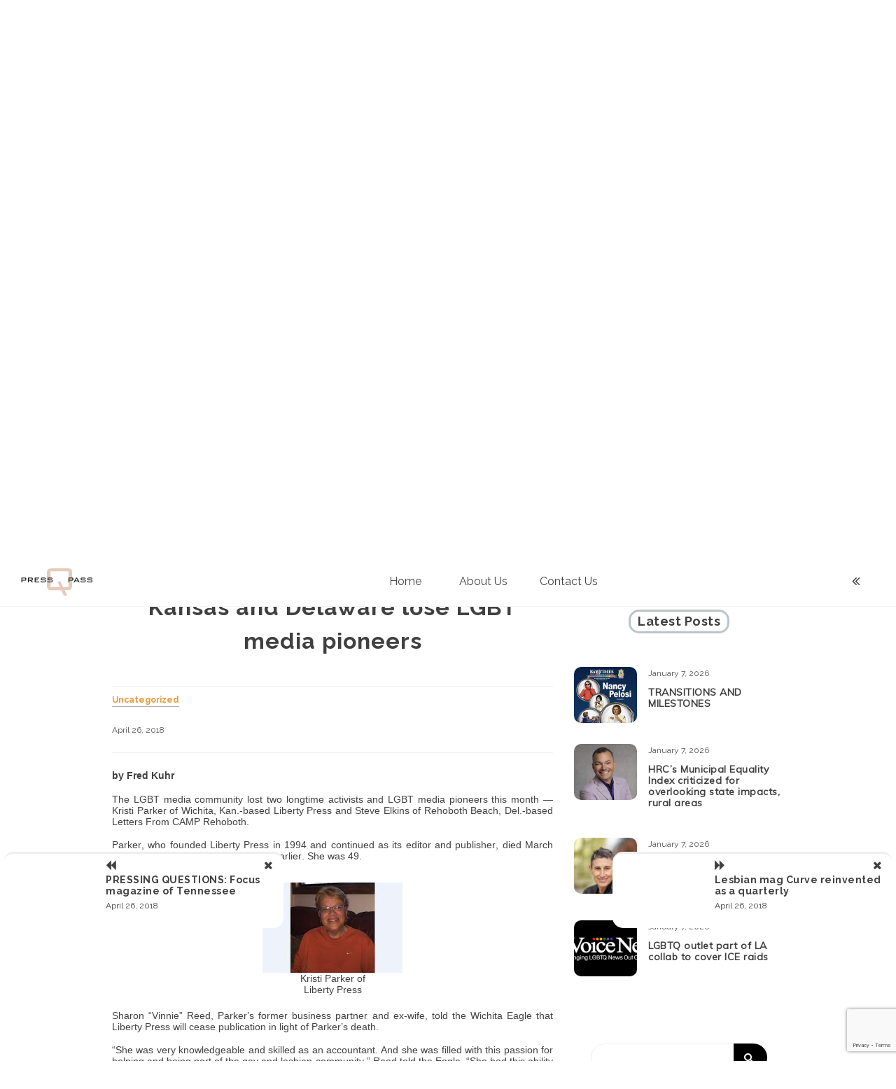

--- FILE ---
content_type: text/html; charset=UTF-8
request_url: https://blog.presspassq.gay/2018/04/kansas-and-delaware-lose-lgbt-media.html
body_size: 11747
content:
<!doctype html>
<html lang="en-US">
<head>
	<meta charset="UTF-8">
	<link rel="profile" href="https://gmpg.org/xfn/11">
	<link href="https://fonts.googleapis.com/css2?family=Orbitron:wght@400;700&family=Raleway:wght@100;400;700&display=swap" rel="stylesheet">
	<meta name="viewport" content="width=device-width, initial-scale=1, shrink-to-fit=no">
	<script> var _ctct_m = "636910998efa5a131726fb186d38e1a3"; </script>
    <script id="signupScript" src="//static.ctctcdn.com/js/signup-form-widget/current/signup-form-widget.min.js" async defer></script>
	<title>Kansas and Delaware lose LGBT media pioneers &#8211; Press Pass Q</title>
<link rel='dns-prefetch' href='//www.google.com' />
<link rel='dns-prefetch' href='//fonts.googleapis.com' />
<link rel='dns-prefetch' href='//s.w.org' />
<link rel="alternate" type="application/rss+xml" title="Press Pass Q &raquo; Feed" href="https://blog.presspassq.gay/feed" />
<link rel="alternate" type="application/rss+xml" title="Press Pass Q &raquo; Comments Feed" href="https://blog.presspassq.gay/comments/feed" />
<link rel="alternate" type="application/rss+xml" title="Press Pass Q &raquo; Kansas and Delaware lose LGBT media pioneers Comments Feed" href="https://blog.presspassq.gay/2018/04/kansas-and-delaware-lose-lgbt-media.html/feed" />
		<script type="text/javascript">
			window._wpemojiSettings = {"baseUrl":"https:\/\/s.w.org\/images\/core\/emoji\/13.0.1\/72x72\/","ext":".png","svgUrl":"https:\/\/s.w.org\/images\/core\/emoji\/13.0.1\/svg\/","svgExt":".svg","source":{"concatemoji":"https:\/\/blog.presspassq.gay\/wp-includes\/js\/wp-emoji-release.min.js?ver=5.6.16"}};
			!function(e,a,t){var n,r,o,i=a.createElement("canvas"),p=i.getContext&&i.getContext("2d");function s(e,t){var a=String.fromCharCode;p.clearRect(0,0,i.width,i.height),p.fillText(a.apply(this,e),0,0);e=i.toDataURL();return p.clearRect(0,0,i.width,i.height),p.fillText(a.apply(this,t),0,0),e===i.toDataURL()}function c(e){var t=a.createElement("script");t.src=e,t.defer=t.type="text/javascript",a.getElementsByTagName("head")[0].appendChild(t)}for(o=Array("flag","emoji"),t.supports={everything:!0,everythingExceptFlag:!0},r=0;r<o.length;r++)t.supports[o[r]]=function(e){if(!p||!p.fillText)return!1;switch(p.textBaseline="top",p.font="600 32px Arial",e){case"flag":return s([127987,65039,8205,9895,65039],[127987,65039,8203,9895,65039])?!1:!s([55356,56826,55356,56819],[55356,56826,8203,55356,56819])&&!s([55356,57332,56128,56423,56128,56418,56128,56421,56128,56430,56128,56423,56128,56447],[55356,57332,8203,56128,56423,8203,56128,56418,8203,56128,56421,8203,56128,56430,8203,56128,56423,8203,56128,56447]);case"emoji":return!s([55357,56424,8205,55356,57212],[55357,56424,8203,55356,57212])}return!1}(o[r]),t.supports.everything=t.supports.everything&&t.supports[o[r]],"flag"!==o[r]&&(t.supports.everythingExceptFlag=t.supports.everythingExceptFlag&&t.supports[o[r]]);t.supports.everythingExceptFlag=t.supports.everythingExceptFlag&&!t.supports.flag,t.DOMReady=!1,t.readyCallback=function(){t.DOMReady=!0},t.supports.everything||(n=function(){t.readyCallback()},a.addEventListener?(a.addEventListener("DOMContentLoaded",n,!1),e.addEventListener("load",n,!1)):(e.attachEvent("onload",n),a.attachEvent("onreadystatechange",function(){"complete"===a.readyState&&t.readyCallback()})),(n=t.source||{}).concatemoji?c(n.concatemoji):n.wpemoji&&n.twemoji&&(c(n.twemoji),c(n.wpemoji)))}(window,document,window._wpemojiSettings);
		</script>
		<style type="text/css">
img.wp-smiley,
img.emoji {
	display: inline !important;
	border: none !important;
	box-shadow: none !important;
	height: 1em !important;
	width: 1em !important;
	margin: 0 .07em !important;
	vertical-align: -0.1em !important;
	background: none !important;
	padding: 0 !important;
}
</style>
	<link rel='stylesheet' id='wp-block-library-css'  href='https://blog.presspassq.gay/wp-includes/css/dist/block-library/style.min.css?ver=5.6.16' type='text/css' media='all' />
<link rel='stylesheet' id='wp-block-library-theme-css'  href='https://blog.presspassq.gay/wp-includes/css/dist/block-library/theme.min.css?ver=5.6.16' type='text/css' media='all' />
<link rel='stylesheet' id='contact-form-7-css'  href='https://blog.presspassq.gay/wp-content/plugins/contact-form-7/includes/css/styles.css?ver=5.3.2' type='text/css' media='all' />
<link rel='stylesheet' id='kenwheeler-slicktheme-css'  href='https://blog.presspassq.gay/wp-content/themes/voice-blog/css/slick-theme.css?ver=1.9.0' type='text/css' media='all' />
<link rel='stylesheet' id='bootstrap-css'  href='https://blog.presspassq.gay/wp-content/themes/voice-blog/css/bootstrap.css?ver=4.1.1' type='text/css' media='all' />
<link rel='stylesheet' id='voice-blog-style-css'  href='https://blog.presspassq.gay/wp-content/themes/voice-blog/style.css?ver=5.6.16' type='text/css' media='all' />
<link rel='stylesheet' id='kenwheeler-slick-css'  href='https://blog.presspassq.gay/wp-content/themes/voice-blog/css/slick.css?ver=1.9.0' type='text/css' media='all' />
<link rel='stylesheet' id='voice-blog-sidenav-css'  href='https://blog.presspassq.gay/wp-content/themes/voice-blog/css/sidenav.css?ver=1.0.0' type='text/css' media='all' />
<link rel='stylesheet' id='font-awesome-css'  href='https://blog.presspassq.gay/wp-content/themes/voice-blog/css/font-awesome.css?ver=1.9.0' type='text/css' media='all' />
<link rel='stylesheet' id='wow-css'  href='https://blog.presspassq.gay/wp-content/themes/voice-blog/css/animate.css?ver=1.1.0' type='text/css' media='all' />
<link rel='stylesheet' id='google-webfonts-css'  href='https://fonts.googleapis.com/css?family=Orbitron|Poppins|Muli' type='text/css' media='all' />
<link rel='stylesheet' id='sccss_style-css'  href='https://blog.presspassq.gay/?sccss=1&#038;ver=5.6.16' type='text/css' media='all' />
<script type='text/javascript' src='https://blog.presspassq.gay/wp-includes/js/jquery/jquery.min.js?ver=3.5.1' id='jquery-core-js'></script>
<script type='text/javascript' src='https://blog.presspassq.gay/wp-includes/js/jquery/jquery-migrate.min.js?ver=3.3.2' id='jquery-migrate-js'></script>
<script type='text/javascript' src='https://blog.presspassq.gay/wp-content/themes/voice-blog/js/wow.js?ver=1.1.0' id='wowscript-js'></script>
<link rel="https://api.w.org/" href="https://blog.presspassq.gay/wp-json/" /><link rel="alternate" type="application/json" href="https://blog.presspassq.gay/wp-json/wp/v2/posts/193" /><link rel="EditURI" type="application/rsd+xml" title="RSD" href="https://blog.presspassq.gay/xmlrpc.php?rsd" />
<link rel="wlwmanifest" type="application/wlwmanifest+xml" href="https://blog.presspassq.gay/wp-includes/wlwmanifest.xml" /> 
<link rel="canonical" href="https://blog.presspassq.gay/2018/04/kansas-and-delaware-lose-lgbt-media.html" />
<link rel='shortlink' href='https://blog.presspassq.gay/?p=193' />
<link rel="alternate" type="application/json+oembed" href="https://blog.presspassq.gay/wp-json/oembed/1.0/embed?url=https%3A%2F%2Fblog.presspassq.gay%2F2018%2F04%2Fkansas-and-delaware-lose-lgbt-media.html" />
<link rel="alternate" type="text/xml+oembed" href="https://blog.presspassq.gay/wp-json/oembed/1.0/embed?url=https%3A%2F%2Fblog.presspassq.gay%2F2018%2F04%2Fkansas-and-delaware-lose-lgbt-media.html&#038;format=xml" />
<link rel="pingback" href="https://blog.presspassq.gay/xmlrpc.php">	<style type="text/css">
    a:hover,
    a .cat:hover,
    .site-title a:hover,
    header ul li a:hover,
    .nav li:hover,
    .sidenav-menu a:hover,
    .middle-content .tag-date-comment ul li span a:hover,
    .bl-date:hover,
    .sidebar .categories ul li a:hover,
    .fa:hover,
    p a:link {
        color: #ea4512;
    }
    .video-widths {
	width: 41.4% ;
    }
    @media (max-width: 475px){
	
    audio {
        height: 120px !important;
    }
}
    </style>
<style type="text/css">.recentcomments a{display:inline !important;padding:0 !important;margin:0 !important;}</style>		<style type="text/css">
					.site-title a,
			.site-description {
				color: #ffffff;
			}
				</style>
		<link rel="icon" href="https://blog.presspassq.gay/wp-content/uploads/2020/10/q-50x50-01-1.png" sizes="32x32" />
<link rel="icon" href="https://blog.presspassq.gay/wp-content/uploads/2020/10/q-50x50-01-1.png" sizes="192x192" />
<link rel="apple-touch-icon" href="https://blog.presspassq.gay/wp-content/uploads/2020/10/q-50x50-01-1.png" />
<meta name="msapplication-TileImage" content="https://blog.presspassq.gay/wp-content/uploads/2020/10/q-50x50-01-1.png" />
		<style type="text/css" id="wp-custom-css">
			b, strong{
	font-weight:bold;
}

post h1{
	font-family: 'Orbitron', sans-serif;}


		</style>
		</head>

<body class="post-template-default single single-post postid-193 single-format-standard wp-custom-logo wp-embed-responsive"  >
<div id="page" class="site">
	<a class="skip-link screen-reader-text" href="#content">Skip to content</a>
	<header id="masthead" class="site-header ">
		<div id = "main_header">
								<div class="container-header">
					<div >
					<div id="wp-custom-header" class="wp-custom-header"><img src="https://blog.presspassq.gay/wp-content/uploads/2025/11/cropped-presspassq-blog-bg.jpg" width="1200" height="635" alt="Press Pass Q" srcset="https://blog.presspassq.gay/wp-content/uploads/2025/11/cropped-presspassq-blog-bg.jpg 1200w, https://blog.presspassq.gay/wp-content/uploads/2025/11/cropped-presspassq-blog-bg-300x159.jpg 300w, https://blog.presspassq.gay/wp-content/uploads/2025/11/cropped-presspassq-blog-bg-1024x542.jpg 1024w, https://blog.presspassq.gay/wp-content/uploads/2025/11/cropped-presspassq-blog-bg-768x406.jpg 768w" sizes="(max-width: 1200px) 100vw, 1200px" /></div>	
					</div>
					<!-- Title -->
					<div class=" logo text-center mx-auto overlays" >
						
						<h1 class="site-title"><a href="https://blog.presspassq.gay/" rel="home">Press Pass Q</a></h1>
												<p class="site-description">The Only Trade Publication for Professionals Working in LGBTQ Media</p>
											</div>
				</div>
					</div> 	<!-- end Main header -->
	</header><!-- #masthead -->
	<div id="content" class="site-content">
		<div id = "main-bar" class = "sticky-top pt-2 pb-2 sticky-top-main-menu" >
			
			
			<!-- Main menu -->
			<nav id="main_nav" class=" navbar navbar-expand-lg col-lg-12 " role="navigation">
				 	
				<div class =" custom-logo ml-4 mr-5 float-left  " >	
					<a href="https://blog.presspassq.gay/" class="custom-logo-link" rel="home"><img width="116" height="50" src="https://blog.presspassq.gay/wp-content/uploads/2020/10/cropped-presspassqlogoforwp-01.png" class="custom-logo" alt="Press Pass Q" /></a> 
				</div> 
					
			<!-- Brand and toggle get grouped for better mobile display -->
									<button class="navbar-toggler mr-5" type="button" data-toggle="collapse" data-target="#collapse-1" aria-controls="bs-example-navbar-collapse-1" aria-expanded="false" aria-label="Toggle navigation">
						<span class="fa fa-bars bg-white"></span>
					</button>
				<div id="collapse-1" class="collapse navbar-collapse"><ul id="menu-mainmenu" class="nav navbar-nav mx-auto "><li itemscope="itemscope" itemtype="https://www.schema.org/SiteNavigationElement" id="menu-item-1118" class="menu-item menu-item-type-custom menu-item-object-custom menu-item-home menu-item-1118 nav-item"><a title="Home" href="http://blog.presspassq.gay" class="nav-link">Home</a></li>
<li itemscope="itemscope" itemtype="https://www.schema.org/SiteNavigationElement" id="menu-item-1119" class="menu-item menu-item-type-post_type menu-item-object-page menu-item-1119 nav-item"><a title="About Us" href="https://blog.presspassq.gay/about-us" class="nav-link">About Us</a></li>
<li itemscope="itemscope" itemtype="https://www.schema.org/SiteNavigationElement" id="menu-item-1120" class="menu-item menu-item-type-post_type menu-item-object-page menu-item-1120 nav-item"><a title="Contact Us" href="https://blog.presspassq.gay/contact-us" class="nav-link">Contact Us</a></li>
</ul></div>				<div id ="right-nav" class=' mr-5 float-right'>
						<!-- Right nav -->
						<ul class="search-tab ">
							<li><a href="javascript:;" class="toggle" id="sidenav-toggle" ><span class="fa fa-angle-double-left  bg-white" aria-hidden="true"></span></a></li>
						</ul>
				</div>	

			</nav> <!-- End Main menu -->
			<div class ="clearfix"></div>
			
		</div> <!-- main-bar -->
		<!-- side nav -->
		<nav class="sidenav" data-sidenav data-sidenav-toggle="#sidenav-toggle">
		<a id ="closebtn" href="javascript:void(0)" class="closebtn">&times;</a>					
			<aside id="sidebar-4" class="widget-area sidebar">
	</aside><!-- #secondary -->
 
		</nav> <!-- end side nav -->
		
<div id="primary" class="content-area " onLoad="window.scroll(0, 500)">
	<main id="main" class="site-main mt-5">
			<section class="middle-content inner-content">
		<div class="container-fluid">
			<div id ="scroll-here" class="row">
									<div class="col-lg-8">
												<div class="detail-block">
							<section>
								<article id="post-193" class="post-193 post type-post status-publish format-standard hentry category-uncategorized">

									<div class="thumb text-center">
										<header class="entry-header">
										<h1 class="entry-title card-title mt-5">Kansas and Delaware lose LGBT media pioneers</h1>
										</header>
										<div class="thumb-body text-justify">
											
											<footer>
												<div class="coment-share mb-4">
													<div class="tag-date-comment">
														<ul>
	<a href="https://blog.presspassq.gay/category/uncategorized"><li class="cat mr-2 mb-4"> Uncategorized</li></a>	</ul>
															<ul class="date-comment">
														<li> <span class="posted-on "><a href="https://blog.presspassq.gay/2018/04" rel="bookmark"><time class="entry-date published updated" datetime="April 26, 2018">April 26, 2018</time></a></span></li>
														<li></li>
														<li></li>
														</ul>
														<span class ="tag"> </span>
													</div>
													
												</div>
											</footer>
											<div style="-webkit-text-stroke-color: rgb(0, 0, 0); -webkit-text-stroke-width: initial; font-family: Helvetica; font-size: 14px; font-stretch: normal; line-height: normal; min-height: 17px;"><span style="-webkit-text-stroke-width: initial;"><b>by Fred Kuhr</b></span></div>
<div style="-webkit-text-stroke-color: rgb(0, 0, 0); -webkit-text-stroke-width: initial; font-family: Helvetica; font-size: 14px; font-stretch: normal; line-height: normal; min-height: 17px;"><span style="font-kerning: none;"></span></div>
<div style="-webkit-text-stroke-color: rgb(0, 0, 0); -webkit-text-stroke-width: initial; font-family: Helvetica; font-size: 14px; font-stretch: normal; line-height: normal; min-height: 17px;"><span style="-webkit-text-stroke-width: initial;">The LGBT media community lost two longtime activists and LGBT media pioneers this month — Kristi Parker of Wichita, Kan.-based Liberty Press and Steve Elkins of Rehoboth Beach, Del.-based Letters From CAMP Rehoboth.</span><span style="font-kerning: none;"></span></div>
<div style="-webkit-text-stroke-color: rgb(0, 0, 0); -webkit-text-stroke-width: initial; font-family: Helvetica; font-size: 14px; font-stretch: normal; line-height: normal; min-height: 17px;"><span style="font-kerning: none;"></span></div>
<div style="-webkit-text-stroke-color: rgb(0, 0, 0); -webkit-text-stroke-width: initial; font-family: Helvetica; font-size: 14px; font-stretch: normal; line-height: normal;"><span style="font-kerning: none;">Parker, who founded Liberty Press in 1994 and continued as its editor and publisher, died March 10, after suffering a stroke two days earlier. She was 49.</p>
<table cellpadding="0" cellspacing="0" style="float: right; margin-left: 1em; text-align: right;">
<tbody>
<tr>
<td style="text-align: center;"><a href="https://2.bp.blogspot.com/-p6-t4xnkKfM/WuE6sLBEdvI/AAAAAAAABTM/WB6FRMP3GzovdqzBkbSS80xblp7-WkoIACLcBGAs/s1600/Kristi%252BParker.jpg" style="clear: right; margin-bottom: 1em; margin-left: auto; margin-right: auto;"><img loading="lazy" border="0" data-original-height="443" data-original-width="690" height="128" src="https://2.bp.blogspot.com/-p6-t4xnkKfM/WuE6sLBEdvI/AAAAAAAABTM/WB6FRMP3GzovdqzBkbSS80xblp7-WkoIACLcBGAs/s200/Kristi%252BParker.jpg" width="200" /></a></td>
</tr>
<tr>
<td style="text-align: center;">Kristi Parker of<br />Liberty Press</td>
</tr>
</tbody>
</table>
<p></span></div>
<div style="-webkit-text-stroke-color: rgb(0, 0, 0); -webkit-text-stroke-width: initial; font-family: Helvetica; font-size: 14px; font-stretch: normal; line-height: normal; min-height: 17px;"><span style="font-kerning: none;"></span></div>
<div style="-webkit-text-stroke-color: rgb(0, 0, 0); -webkit-text-stroke-width: initial; font-family: Helvetica; font-size: 14px; font-stretch: normal; line-height: normal;"><span style="font-kerning: none;">Sharon “Vinnie” Reed, Parker’s former business partner and ex-wife, told the Wichita Eagle that Liberty Press will cease publication in light of Parker’s death.</span></div>
<div style="-webkit-text-stroke-color: rgb(0, 0, 0); -webkit-text-stroke-width: initial; font-family: Helvetica; font-size: 14px; font-stretch: normal; line-height: normal; min-height: 17px;"><span style="font-kerning: none;"></span></div>
<div style="-webkit-text-stroke-color: rgb(0, 0, 0); -webkit-text-stroke-width: initial; font-family: Helvetica; font-size: 14px; font-stretch: normal; line-height: normal;"><span style="font-kerning: none;">“She was very knowledgeable and skilled as an accountant. And she was filled with this passion for helping and being part of the gay and lesbian community,” Reed told the Eagle. “She had this ability to be the editor, write and finance and keep the business afloat.”</span></div>
<div style="-webkit-text-stroke-color: rgb(0, 0, 0); -webkit-text-stroke-width: initial; font-family: Helvetica; font-size: 14px; font-stretch: normal; line-height: normal; min-height: 17px;"><span style="font-kerning: none;"></span></div>
<div style="-webkit-text-stroke-color: rgb(0, 0, 0); -webkit-text-stroke-width: initial; font-family: Helvetica; font-size: 14px; font-stretch: normal; line-height: normal;"><span style="font-kerning: none;">Parker got into LGBT publishing after becoming co-chair of Wichita’s Pride Committee in early 1994 and was put in charge of the Pride Guide. After that success, she began publishing Liberty Press. The first issue in August of that year was 12 pages and only had five advertisers. The paper grew to average 60 pages with a print run of 5,000.</span></div>
<div style="-webkit-text-stroke-color: rgb(0, 0, 0); -webkit-text-stroke-width: initial; font-family: Helvetica; font-size: 14px; font-stretch: normal; line-height: normal; min-height: 17px;"><span style="font-kerning: none;"></span></div>
<div style="-webkit-text-stroke-color: rgb(0, 0, 0); -webkit-text-stroke-width: initial; font-family: Helvetica; font-size: 14px; font-stretch: normal; line-height: normal;"><span style="font-kerning: none;">The publication’s tagline was, “We were gay before it was cool.”</span></div>
<div style="-webkit-text-stroke-color: rgb(0, 0, 0); -webkit-text-stroke-width: initial; font-family: Helvetica; font-size: 14px; font-stretch: normal; line-height: normal; min-height: 17px;"><span style="font-kerning: none;"></span></div>
<div style="-webkit-text-stroke-color: rgb(0, 0, 0); -webkit-text-stroke-width: initial; font-family: Helvetica; font-size: 14px; font-stretch: normal; line-height: normal;">
<table cellpadding="0" cellspacing="0" style="float: left; margin-right: 1em; text-align: left;">
<tbody>
<tr>
<td style="text-align: center;"><a href="https://2.bp.blogspot.com/-082lqayWob8/WuE7EiHCyPI/AAAAAAAABTU/jhdPY3MuqiQ4U9WvlqM1RABjo9q-BxCnACLcBGAs/s1600/Steve_0_0.jpg" style="clear: left; margin-bottom: 1em; margin-left: auto; margin-right: auto;"><img loading="lazy" border="0" data-original-height="595" data-original-width="800" height="148" src="https://2.bp.blogspot.com/-082lqayWob8/WuE7EiHCyPI/AAAAAAAABTU/jhdPY3MuqiQ4U9WvlqM1RABjo9q-BxCnACLcBGAs/s200/Steve_0_0.jpg" width="200" /></a></td>
</tr>
<tr>
<td style="text-align: center;">Steve Elkins of Letters From<br />CAMP Rehoboth</td>
</tr>
</tbody>
</table>
<p><span style="font-kerning: none;">Elkins, editor and publisher of Letters From CAMP Rehoboth, died on March 15 after a year-long battle with lymphoma. He was also co-founder and executive director of CAMP Rehoboth, the LGBT community center that produced the publication. He was 67.</span></div>
<div style="-webkit-text-stroke-color: rgb(0, 0, 0); -webkit-text-stroke-width: initial; font-family: Helvetica; font-size: 14px; font-stretch: normal; line-height: normal; min-height: 17px;"><span style="font-kerning: none;"></span></div>
<div style="-webkit-text-stroke-color: rgb(0, 0, 0); -webkit-text-stroke-width: initial; font-family: Helvetica; font-size: 14px; font-stretch: normal; line-height: normal;"><span style="font-kerning: none;">Elkins announced in his column last month that he would be taking a medical leave of absence and that his husband and partner of 40 years, Murray Archibald, would be serving as the organization’s interim leader. That column, sadly, would be his last for the publication.</span></div>
<div style="-webkit-text-stroke-color: rgb(0, 0, 0); -webkit-text-stroke-width: initial; font-family: Helvetica; font-size: 14px; font-stretch: normal; line-height: normal; min-height: 17px;"><span style="font-kerning: none;"></span></div>
<div style="-webkit-text-stroke-color: rgb(0, 0, 0); -webkit-text-stroke-width: initial; font-family: Helvetica; font-size: 14px; font-stretch: normal; line-height: normal;"><span style="font-kerning: none;">CAMP Rehoboth is an acronym meaning Creating A More Positive Rehoboth. The nonprofit, which was launched in 1991, began as a newsletter before it grew into a full-service community center by led Elkins and Archibald.</span></div>
<div style="-webkit-text-stroke-color: rgb(0, 0, 0); -webkit-text-stroke-width: initial; font-family: Helvetica; font-size: 14px; font-stretch: normal; line-height: normal; min-height: 17px;"><span style="font-kerning: none;"></span></div>
<div style="-webkit-text-stroke-color: rgb(0, 0, 0); -webkit-text-stroke-width: initial; font-family: Helvetica; font-size: 14px; font-stretch: normal; line-height: normal;"><span style="font-kerning: none;">“The CAMP Rehoboth family is heartbroken at the passing of our executive director and co-founder, Steve Elkins,” the organization stated on its Facebook page. “As he did throughout his life, fighting for the rights of so many in this state, he fought lymphoma with courage and dignity until the very end.&#8221;</span></div>
<div style="-webkit-text-stroke-color: rgb(0, 0, 0); -webkit-text-stroke-width: initial; font-family: Helvetica; font-size: 14px; font-stretch: normal; line-height: normal;"><span style="font-kerning: none;"><br /></span></div>
<div style="-webkit-text-stroke-color: rgb(0, 0, 0); -webkit-text-stroke-width: initial; font-family: Helvetica; font-size: 14px; font-stretch: normal; line-height: normal;"><span style="font-kerning: none;"><b>IN THE NEWS</b></span></div>
<div style="-webkit-text-stroke-color: rgb(0, 0, 0); -webkit-text-stroke-width: initial; font-family: Helvetica; font-size: 14px; font-stretch: normal; line-height: normal;"><span style="font-kerning: none;"><b>Volume 20</b></span></div>
<div style="-webkit-text-stroke-color: rgb(0, 0, 0); -webkit-text-stroke-width: initial; font-family: Helvetica; font-size: 14px; font-stretch: normal; line-height: normal;"><span style="font-kerning: none;"><b>Issue 1</b></span></div>
										</div>
									</div>
								</article>
							</section>
							<div class =" mt-5 mb-5">
								
	<nav class="navigation post-navigation" role="navigation" aria-label="Posts">
		<h2 class="screen-reader-text">Post navigation</h2>
		<div class="nav-links"><div class="nav-previous"><a href="https://blog.presspassq.gay/2018/04/pressing-questions-focus-magazine-of.html" rel="prev">Previous post</a></div><div class="nav-next"><a href="https://blog.presspassq.gay/2018/04/lesbian-mag-curve-reinvented-as.html" rel="next">Next post</a></div></div>
	</nav>							</div>
							<section>
    <article id="post-193" class="post-193 post type-post status-publish format-standard hentry category-uncategorized">

        <div class="author">
            <div class="title-holder text-center other-title">
                <h2><span>Author</span></h2>
            </div>
            <div class="media">
                                <div class="img-holder mr-4">
                <img alt='' src='https://secure.gravatar.com/avatar/3db230c0e8ec30934cc2ed0d37d66929?s=100&#038;d=mm&#038;r=g' srcset='https://secure.gravatar.com/avatar/3db230c0e8ec30934cc2ed0d37d66929?s=200&#038;d=mm&#038;r=g 2x' class='avatar avatar-100 photo' height='100' width='100' loading='lazy'/>                </div>
                                <div class="media-body">
                    <header class="entry-header">
                    <div class="title-share">
                        <div class= "w-100">
                            <span class="byline"> by <span class="author vcard mr-auto">
			<a class="url fn n" href="https://blog.presspassq.gay/author/fred-kuhr">Fred Kuhr</a></span>&nbsp</span> 
                        </div>
                                                <div>
                        fkuhr@aol.com                        </div>
                                            </div>
                    </header>
                                        <div >
                                        </div>
                                    </div>
            </div>
        </div>
    </article>
</section><section>
     
    <div class="related-posts">
        <div class="title-holder text-center other-title">
            <h2><span>Related Posts</span></h2>
        </div>
        <div class="row">
                    <div class="col-md-6">
                <article id="post-3128" class="post-3128 post type-post status-publish format-standard has-post-thumbnail hentry category-uncategorized">
                    <div class="card">                    
                        
		<a class="post-thumbnail " href="https://blog.presspassq.gay/2026/01/transitions-and-milestones-149.html" aria-hidden="true" tabindex="-1">
			<img width="500" height="400" src="https://blog.presspassq.gay/wp-content/uploads/2026/01/Screenshot-2026-01-07-at-5.30.12 PM-500x400.png" class="card-img-top img-holder wp-post-image" alt="TRANSITIONS AND MILESTONES" loading="lazy" srcset="https://blog.presspassq.gay/wp-content/uploads/2026/01/Screenshot-2026-01-07-at-5.30.12 PM-500x400.png 500w, https://blog.presspassq.gay/wp-content/uploads/2026/01/Screenshot-2026-01-07-at-5.30.12 PM-155x125.png 155w" sizes="(max-width: 500px) 100vw, 500px" />		</a>
		                        <div class="card-body">
                            <header class="entry-header">
                                <h2 class=" text-center card-title blog-post-title"><a href="https://blog.presspassq.gay/2026/01/transitions-and-milestones-149.html" rel="bookmark">TRANSITIONS AND MILESTONES</a></h2>
                                <div class="tag-date-comment">
                                    <ul>
	<a href="https://blog.presspassq.gay/category/uncategorized"><li class="cat mr-2 mb-4"> Uncategorized</li></a>	</ul>
	                                    <ul class="date-comment">
                                        <li> <span class="posted-on "><a href="https://blog.presspassq.gay/2026/01" rel="bookmark"><time class="entry-date published updated" datetime="January 7, 2026">January 7, 2026</time></a></span></li>
                                        <li></li>
                                    </ul>
                                    <span class ="tag"> </span>
                                </div>
                            </header>
                                <p class="text-justify">(What’s happening at your publication? Let us know. Email editor Fred Kuhr at editor@presspassq.com) BAY AREA REPORTER, based in San Francisco, won several awards from the San Francisco Press Club at the group’s December 9, 2025, gala. The newspaper took third place in [&hellip;]</p>
                            <footer class="entry-footer">
                            <a class=" btn float-left" href="https://blog.presspassq.gay/2026/01/transitions-and-milestones-149.html">Read More</a>    
                        </footer>
                        </div>
                    </div>
                </article>
            </div>
                    <div class="col-md-6">
                <article id="post-3125" class="post-3125 post type-post status-publish format-standard has-post-thumbnail hentry category-uncategorized">
                    <div class="card">                    
                        
		<a class="post-thumbnail " href="https://blog.presspassq.gay/2026/01/hrcs-municipal-equality-index-criticized-for-overlooking-state-impacts-rural-areas.html" aria-hidden="true" tabindex="-1">
			<img width="500" height="400" src="https://blog.presspassq.gay/wp-content/uploads/2025/02/Rick-Todd-500x400.png" class="card-img-top img-holder wp-post-image" alt="HRC’s Municipal Equality Index criticized for overlooking state impacts, rural areas" loading="lazy" srcset="https://blog.presspassq.gay/wp-content/uploads/2025/02/Rick-Todd-500x400.png 500w, https://blog.presspassq.gay/wp-content/uploads/2025/02/Rick-Todd-155x125.png 155w" sizes="(max-width: 500px) 100vw, 500px" />		</a>
		                        <div class="card-body">
                            <header class="entry-header">
                                <h2 class=" text-center card-title blog-post-title"><a href="https://blog.presspassq.gay/2026/01/hrcs-municipal-equality-index-criticized-for-overlooking-state-impacts-rural-areas.html" rel="bookmark">HRC’s Municipal Equality Index criticized for overlooking state impacts, rural areas</a></h2>
                                <div class="tag-date-comment">
                                    <ul>
	<a href="https://blog.presspassq.gay/category/uncategorized"><li class="cat mr-2 mb-4"> Uncategorized</li></a>	</ul>
	                                    <ul class="date-comment">
                                        <li> <span class="posted-on "><a href="https://blog.presspassq.gay/2026/01" rel="bookmark"><time class="entry-date published updated" datetime="January 7, 2026">January 7, 2026</time></a></span></li>
                                        <li></li>
                                    </ul>
                                    <span class ="tag"> </span>
                                </div>
                            </header>
                                <p class="text-justify">by Joe Siegel Human Rights Campaign has released its 2025 Municipal Equality Index (MEI), which ranks cities across the country for their support of LGBTQ rights. “This year’s story is one of both breathtaking progress and unwavering persistence,” said Kelley Robinson, president [&hellip;]</p>
                            <footer class="entry-footer">
                            <a class=" btn float-left" href="https://blog.presspassq.gay/2026/01/hrcs-municipal-equality-index-criticized-for-overlooking-state-impacts-rural-areas.html">Read More</a>    
                        </footer>
                        </div>
                    </div>
                </article>
            </div>
                    <div class="col-md-6">
                <article id="post-3122" class="post-3122 post type-post status-publish format-standard has-post-thumbnail hentry category-uncategorized">
                    <div class="card">                    
                        
		<a class="post-thumbnail " href="https://blog.presspassq.gay/2026/01/lgbtq-media-use-giving-tuesday-as-fundraising-tool.html" aria-hidden="true" tabindex="-1">
			<img width="427" height="400" src="https://blog.presspassq.gay/wp-content/uploads/2025/07/Franco-headshot-©Barak-Shrama-Photography-427x400.jpeg" class="card-img-top img-holder wp-post-image" alt="LGBTQ media use Giving Tuesday as fundraising tool" loading="lazy" />		</a>
		                        <div class="card-body">
                            <header class="entry-header">
                                <h2 class=" text-center card-title blog-post-title"><a href="https://blog.presspassq.gay/2026/01/lgbtq-media-use-giving-tuesday-as-fundraising-tool.html" rel="bookmark">LGBTQ media use Giving Tuesday as fundraising tool</a></h2>
                                <div class="tag-date-comment">
                                    <ul>
	<a href="https://blog.presspassq.gay/category/uncategorized"><li class="cat mr-2 mb-4"> Uncategorized</li></a>	</ul>
	                                    <ul class="date-comment">
                                        <li> <span class="posted-on "><a href="https://blog.presspassq.gay/2026/01" rel="bookmark"><time class="entry-date published updated" datetime="January 7, 2026">January 7, 2026</time></a></span></li>
                                        <li></li>
                                    </ul>
                                    <span class ="tag"> </span>
                                </div>
                            </header>
                                <p class="text-justify">by Joe Siegel This year’s Giving Tuesday event was a success, according to organizers and LGBTQ media outlets who participated. Giving Tuesday — typically the Tuesday after Thanksgiving — was held last year on December 3. At givingtuesday.org, the group noted, “The [&hellip;]</p>
                            <footer class="entry-footer">
                            <a class=" btn float-left" href="https://blog.presspassq.gay/2026/01/lgbtq-media-use-giving-tuesday-as-fundraising-tool.html">Read More</a>    
                        </footer>
                        </div>
                    </div>
                </article>
            </div>
                    <div class="col-md-6">
                <article id="post-3118" class="post-3118 post type-post status-publish format-standard has-post-thumbnail hentry category-uncategorized">
                    <div class="card">                    
                        
		<a class="post-thumbnail " href="https://blog.presspassq.gay/2026/01/lgbtq-outlet-part-of-la-collab-to-cover-ice-raids.html" aria-hidden="true" tabindex="-1">
			<img width="364" height="138" src="https://blog.presspassq.gay/wp-content/uploads/2026/01/Unknown.png" class="card-img-top img-holder wp-post-image" alt="LGBTQ outlet part of LA collab to cover ICE raids" loading="lazy" srcset="https://blog.presspassq.gay/wp-content/uploads/2026/01/Unknown.png 364w, https://blog.presspassq.gay/wp-content/uploads/2026/01/Unknown-300x114.png 300w, https://blog.presspassq.gay/wp-content/uploads/2026/01/Unknown-361x138.png 361w" sizes="(max-width: 364px) 100vw, 364px" />		</a>
		                        <div class="card-body">
                            <header class="entry-header">
                                <h2 class=" text-center card-title blog-post-title"><a href="https://blog.presspassq.gay/2026/01/lgbtq-outlet-part-of-la-collab-to-cover-ice-raids.html" rel="bookmark">LGBTQ outlet part of LA collab to cover ICE raids</a></h2>
                                <div class="tag-date-comment">
                                    <ul>
	<a href="https://blog.presspassq.gay/category/uncategorized"><li class="cat mr-2 mb-4"> Uncategorized</li></a>	</ul>
	                                    <ul class="date-comment">
                                        <li> <span class="posted-on "><a href="https://blog.presspassq.gay/2026/01" rel="bookmark"><time class="entry-date published updated" datetime="January 7, 2026">January 7, 2026</time></a></span></li>
                                        <li></li>
                                    </ul>
                                    <span class ="tag"> </span>
                                </div>
                            </header>
                                <p class="text-justify">by Joe Siegel Six newsrooms across Los Angeles County, including one LGBTQ outlet, formed a collaboration in order to better cover ongoing ICE raids in and around the city. Those outlets are Los Angeles Public Press, Capital B, CALÓ News, L.A. TACO, Capital &amp; Main, and [&hellip;]</p>
                            <footer class="entry-footer">
                            <a class=" btn float-left" href="https://blog.presspassq.gay/2026/01/lgbtq-outlet-part-of-la-collab-to-cover-ice-raids.html">Read More</a>    
                        </footer>
                        </div>
                    </div>
                </article>
            </div>
                    <div class="col-md-6">
                <article id="post-3113" class="post-3113 post type-post status-publish format-standard has-post-thumbnail hentry category-uncategorized">
                    <div class="card">                    
                        
		<a class="post-thumbnail " href="https://blog.presspassq.gay/2026/01/bar-co-founder-honored-by-sfs-rainbow-honor-walk.html" aria-hidden="true" tabindex="-1">
			<img width="500" height="400" src="https://blog.presspassq.gay/wp-content/uploads/2026/01/Screenshot-2026-01-07-at-5.11.03 PM-500x400.png" class="card-img-top img-holder wp-post-image" alt="BAR co-founder honored by SF’s Rainbow Honor Walk" loading="lazy" srcset="https://blog.presspassq.gay/wp-content/uploads/2026/01/Screenshot-2026-01-07-at-5.11.03 PM-500x400.png 500w, https://blog.presspassq.gay/wp-content/uploads/2026/01/Screenshot-2026-01-07-at-5.11.03 PM-155x125.png 155w" sizes="(max-width: 500px) 100vw, 500px" />		</a>
		                        <div class="card-body">
                            <header class="entry-header">
                                <h2 class=" text-center card-title blog-post-title"><a href="https://blog.presspassq.gay/2026/01/bar-co-founder-honored-by-sfs-rainbow-honor-walk.html" rel="bookmark">BAR co-founder honored by SF’s Rainbow Honor Walk</a></h2>
                                <div class="tag-date-comment">
                                    <ul>
	<a href="https://blog.presspassq.gay/category/uncategorized"><li class="cat mr-2 mb-4"> Uncategorized</li></a>	</ul>
	                                    <ul class="date-comment">
                                        <li> <span class="posted-on "><a href="https://blog.presspassq.gay/2026/01" rel="bookmark"><time class="entry-date published updated" datetime="January 7, 2026">January 7, 2026</time></a></span></li>
                                        <li></li>
                                    </ul>
                                    <span class ="tag"> </span>
                                </div>
                            </header>
                                <p class="text-justify">by Fred Kuhr Bob Ross, co-founder and founding publisher of San Francisco-based Bay Area Reporter (B.A.R.), was honored with a plaque on the city’s Rainbow Honor Walk in the Castro. The plaque was unveiled during an outdoor November 17 ceremony outside 508 [&hellip;]</p>
                            <footer class="entry-footer">
                            <a class=" btn float-left" href="https://blog.presspassq.gay/2026/01/bar-co-founder-honored-by-sfs-rainbow-honor-walk.html">Read More</a>    
                        </footer>
                        </div>
                    </div>
                </article>
            </div>
                    <div class="col-md-6">
                <article id="post-3109" class="post-3109 post type-post status-publish format-standard has-post-thumbnail hentry category-uncategorized">
                    <div class="card">                    
                        
		<a class="post-thumbnail " href="https://blog.presspassq.gay/2026/01/goodbye-and-good-riddance-to-2025-heres-to-a-better-2026.html" aria-hidden="true" tabindex="-1">
			<img width="500" height="400" src="https://blog.presspassq.gay/wp-content/uploads/2022/09/tammye-nash-featured-image-500x400.png" class="card-img-top img-holder wp-post-image" alt="Goodbye and good riddance to 2025, here’s to a better 2026" loading="lazy" srcset="https://blog.presspassq.gay/wp-content/uploads/2022/09/tammye-nash-featured-image-500x400.png 500w, https://blog.presspassq.gay/wp-content/uploads/2022/09/tammye-nash-featured-image-155x125.png 155w" sizes="(max-width: 500px) 100vw, 500px" />		</a>
		                        <div class="card-body">
                            <header class="entry-header">
                                <h2 class=" text-center card-title blog-post-title"><a href="https://blog.presspassq.gay/2026/01/goodbye-and-good-riddance-to-2025-heres-to-a-better-2026.html" rel="bookmark">Goodbye and good riddance to 2025, here’s to a better 2026</a></h2>
                                <div class="tag-date-comment">
                                    <ul>
	<a href="https://blog.presspassq.gay/category/uncategorized"><li class="cat mr-2 mb-4"> Uncategorized</li></a>	</ul>
	                                    <ul class="date-comment">
                                        <li> <span class="posted-on "><a href="https://blog.presspassq.gay/2026/01" rel="bookmark"><time class="entry-date published updated" datetime="January 7, 2026">January 7, 2026</time></a></span></li>
                                        <li></li>
                                    </ul>
                                    <span class ="tag"> </span>
                                </div>
                            </header>
                                <p class="text-justify">by Tammye Nash (Tammye Nash is managing editor of Dallas Voice. The following editorial appeared in the December 26, 2025, issue of the newspaper and is reprinted here with permission.) So. I sat down here at my computer to write an end [&hellip;]</p>
                            <footer class="entry-footer">
                            <a class=" btn float-left" href="https://blog.presspassq.gay/2026/01/goodbye-and-good-riddance-to-2025-heres-to-a-better-2026.html">Read More</a>    
                        </footer>
                        </div>
                    </div>
                </article>
            </div>
                </div>
    </div>
    </section>							
<div id="comments" class="comments-area">

		<div id="respond" class="comment-respond">
		<h3 id="reply-title" class="comment-reply-title">Leave a Reply <small><a rel="nofollow" id="cancel-comment-reply-link" href="/2018/04/kansas-and-delaware-lose-lgbt-media.html#respond" style="display:none;">Cancel reply</a></small></h3><form action="https://blog.presspassq.gay/wp-comments-post.php" method="post" id="commentform" class="comment-form" novalidate><p class="comment-notes"><span id="email-notes">Your email address will not be published.</span> Required fields are marked <span class="required">*</span></p><p class="comment-form-comment"><label for="comment">Comment</label> <textarea id="comment" name="comment" cols="45" rows="8" maxlength="65525" required="required"></textarea></p><p class="comment-form-author"><label for="author">Name <span class="required">*</span></label> <input id="author" name="author" type="text" value="" size="30" maxlength="245" required='required' /></p>
<p class="comment-form-email"><label for="email">Email <span class="required">*</span></label> <input id="email" name="email" type="email" value="" size="30" maxlength="100" aria-describedby="email-notes" required='required' /></p>
<p class="comment-form-url"><label for="url">Website</label> <input id="url" name="url" type="url" value="" size="30" maxlength="200" /></p>
<p class="comment-form-cookies-consent"><input id="wp-comment-cookies-consent" name="wp-comment-cookies-consent" type="checkbox" value="yes" /> <label for="wp-comment-cookies-consent">Save my name, email, and website in this browser for the next time I comment.</label></p>
<p class="form-submit"><input name="submit" type="submit" id="submit" class="submit" value="Post Comment" /> <input type='hidden' name='comment_post_ID' value='193' id='comment_post_ID' />
<input type='hidden' name='comment_parent' id='comment_parent' value='0' />
</p></form>	</div><!-- #respond -->
	</div><!-- #comments -->
							
						</div>
						 

				</div>
														<div class="col-lg-4">
							<aside id="sidebar-1" class="widget-area">
	<div class="sidebar">

		<section class="latest-post block">
		<div class="side-title mb-5 onlyme">
			<h4><span>Latest Posts</span></h4>
		</div>
					<div class="media wow fadeInUp">
					<a class="post-thumbnail img-holder mr-3" href="https://blog.presspassq.gay/2026/01/transitions-and-milestones-149.html" aria-hidden="true" tabindex="-1">
			<img width="90" height="80" src="https://blog.presspassq.gay/wp-content/uploads/2026/01/Screenshot-2026-01-07-at-5.30.12 PM-90x80.png" class="attachment-voice-blog-sidebar-latestpost-thumbnail size-voice-blog-sidebar-latestpost-thumbnail wp-post-image" alt="TRANSITIONS AND MILESTONES" loading="lazy" srcset="https://blog.presspassq.gay/wp-content/uploads/2026/01/Screenshot-2026-01-07-at-5.30.12 PM-90x80.png 90w, https://blog.presspassq.gay/wp-content/uploads/2026/01/Screenshot-2026-01-07-at-5.30.12 PM-678x600.png 678w" sizes="(max-width: 90px) 100vw, 90px" />		</a>

		
					<div class="media-body">
											<div class="bl-date">
							<span class="posted-on "><a href="https://blog.presspassq.gay/2026/01" rel="bookmark"><time class="entry-date published updated" datetime="January 7, 2026">January 7, 2026</time></a></span>						</div>
					<h5 class="mt-0"><a href="https://blog.presspassq.gay/2026/01/transitions-and-milestones-149.html" rel="bookmark">TRANSITIONS AND MILESTONES</a></h5>				</div>
			</div>
						<div class="media wow fadeInUp">
					<a class="post-thumbnail img-holder mr-3" href="https://blog.presspassq.gay/2026/01/hrcs-municipal-equality-index-criticized-for-overlooking-state-impacts-rural-areas.html" aria-hidden="true" tabindex="-1">
			<img width="90" height="80" src="https://blog.presspassq.gay/wp-content/uploads/2025/02/Rick-Todd-90x80.png" class="attachment-voice-blog-sidebar-latestpost-thumbnail size-voice-blog-sidebar-latestpost-thumbnail wp-post-image" alt="HRC’s Municipal Equality Index criticized for overlooking state impacts, rural areas" loading="lazy" />		</a>

		
					<div class="media-body">
											<div class="bl-date">
							<span class="posted-on "><a href="https://blog.presspassq.gay/2026/01" rel="bookmark"><time class="entry-date published updated" datetime="January 7, 2026">January 7, 2026</time></a></span>						</div>
					<h5 class="mt-0"><a href="https://blog.presspassq.gay/2026/01/hrcs-municipal-equality-index-criticized-for-overlooking-state-impacts-rural-areas.html" rel="bookmark">HRC’s Municipal Equality Index criticized for overlooking state impacts, rural areas</a></h5>				</div>
			</div>
						<div class="media wow fadeInUp">
					<a class="post-thumbnail img-holder mr-3" href="https://blog.presspassq.gay/2026/01/lgbtq-media-use-giving-tuesday-as-fundraising-tool.html" aria-hidden="true" tabindex="-1">
			<img width="90" height="80" src="https://blog.presspassq.gay/wp-content/uploads/2025/07/Franco-headshot-©Barak-Shrama-Photography-90x80.jpeg" class="attachment-voice-blog-sidebar-latestpost-thumbnail size-voice-blog-sidebar-latestpost-thumbnail wp-post-image" alt="LGBTQ media use Giving Tuesday as fundraising tool" loading="lazy" />		</a>

		
					<div class="media-body">
											<div class="bl-date">
							<span class="posted-on "><a href="https://blog.presspassq.gay/2026/01" rel="bookmark"><time class="entry-date published updated" datetime="January 7, 2026">January 7, 2026</time></a></span>						</div>
					<h5 class="mt-0"><a href="https://blog.presspassq.gay/2026/01/lgbtq-media-use-giving-tuesday-as-fundraising-tool.html" rel="bookmark">LGBTQ media use Giving Tuesday as fundraising tool</a></h5>				</div>
			</div>
						<div class="media wow fadeInUp">
					<a class="post-thumbnail img-holder mr-3" href="https://blog.presspassq.gay/2026/01/lgbtq-outlet-part-of-la-collab-to-cover-ice-raids.html" aria-hidden="true" tabindex="-1">
			<img width="90" height="80" src="https://blog.presspassq.gay/wp-content/uploads/2026/01/Unknown-90x80.png" class="attachment-voice-blog-sidebar-latestpost-thumbnail size-voice-blog-sidebar-latestpost-thumbnail wp-post-image" alt="LGBTQ outlet part of LA collab to cover ICE raids" loading="lazy" />		</a>

		
					<div class="media-body">
											<div class="bl-date">
							<span class="posted-on "><a href="https://blog.presspassq.gay/2026/01" rel="bookmark"><time class="entry-date published updated" datetime="January 7, 2026">January 7, 2026</time></a></span>						</div>
					<h5 class="mt-0"><a href="https://blog.presspassq.gay/2026/01/lgbtq-outlet-part-of-la-collab-to-cover-ice-raids.html" rel="bookmark">LGBTQ outlet part of LA collab to cover ICE raids</a></h5>				</div>
			</div>
				</section>
	<section id="search-2" class="widget widget_search categories block"><div class="sidenav-header">
        <form class="search-form">
          <input name="s" value=" " class="form-control mr-sm-2" type="search" placeholder="Search;" aria-label="Search">
          <button class="btn search-submit" type="submit"><span class="fa fa-search" aria-hidden="true"></span></button>
        </form>
</div></section>
		<section id="recent-posts-2" class="widget widget_recent_entries categories block">
		<div class ="side-title" > <h4 class="widget-title "> <span>Recent Posts</span></h4></div>
		<ul>
											<li>
					<a href="https://blog.presspassq.gay/2026/01/transitions-and-milestones-149.html">TRANSITIONS AND MILESTONES</a>
									</li>
											<li>
					<a href="https://blog.presspassq.gay/2026/01/hrcs-municipal-equality-index-criticized-for-overlooking-state-impacts-rural-areas.html">HRC’s Municipal Equality Index criticized for overlooking state impacts, rural areas</a>
									</li>
											<li>
					<a href="https://blog.presspassq.gay/2026/01/lgbtq-media-use-giving-tuesday-as-fundraising-tool.html">LGBTQ media use Giving Tuesday as fundraising tool</a>
									</li>
											<li>
					<a href="https://blog.presspassq.gay/2026/01/lgbtq-outlet-part-of-la-collab-to-cover-ice-raids.html">LGBTQ outlet part of LA collab to cover ICE raids</a>
									</li>
											<li>
					<a href="https://blog.presspassq.gay/2026/01/bar-co-founder-honored-by-sfs-rainbow-honor-walk.html">BAR co-founder honored by SF’s Rainbow Honor Walk</a>
									</li>
					</ul>

		</section><section id="recent-comments-2" class="widget widget_recent_comments categories block"><div class ="side-title" > <h4 class="widget-title "> <span>Recent Comments</span></h4></div><ul id="recentcomments"><li class="recentcomments"><span class="comment-author-link"><a href='https://www.blogger.com/profile/05699999144697382264' rel='external nofollow ugc' class='url'>GoGuide Magazine</a></span> on <a href="https://blog.presspassq.gay/2019/11/guest-commentary-is-prep-forgetting.html#comment-13">GUEST COMMENTARY: Is PrEP forgetting the community?</a></li><li class="recentcomments"><span class="comment-author-link"><a href='https://www.blogger.com/profile/05198550677090021342' rel='external nofollow ugc' class='url'>Unknown</a></span> on <a href="https://blog.presspassq.gay/2019/10/buttigieg-slams-lgbtq-media-then.html#comment-15">Buttigieg slams LGBTQ media, then backtracks</a></li><li class="recentcomments"><span class="comment-author-link"><a href='https://www.blogger.com/profile/09528828159423467526' rel='external nofollow ugc' class='url'>Unknown</a></span> on <a href="https://blog.presspassq.gay/2019/09/rhode-islands-options-at-crossroads.html#comment-16">Rhode Island’s Options at a crossroads</a></li><li class="recentcomments"><span class="comment-author-link"><a href='https://www.blogger.com/profile/07481749517800766075' rel='external nofollow ugc' class='url'>Katherine Thayer</a></span> on <a href="https://blog.presspassq.gay/2015/08/nlgja-convention-and-lgbt-media-summit.html#comment-49">NLGJA convention and LGBT Media Summit to celebrate 25th anniversary back home in San Francisco</a></li><li class="recentcomments"><span class="comment-author-link"><a href='https://www.blogger.com/profile/01533542565421436440' rel='external nofollow ugc' class='url'>Ed Salvato</a></span> on <a href="https://blog.presspassq.gay/2017/03/new-book-on-lgbt-travel-industry.html#comment-51">New book on LGBT travel industry highlights new opportunities for media</a></li></ul></section>	</div>
</aside><!-- #secondary -->					</div>
												</div>
		</div>	
	</section>	
	</main><!-- #main -->
</div><!-- #primary -->
					<div class="left-float-post">
				<div class="media">
					<img class="mr-3" src="">
					<div class="media-body">
					  <span class="post-close" id="left-float-post"><i class="fa fa-times"></i></span>
					  <span class="post-arrow " id="left-float-post" ><i class="fa fa-backward"></i></span>
					  <h3 class="mt-0 mb-1"><a href="https://blog.presspassq.gay/2018/04/pressing-questions-focus-magazine-of.html">PRESSING QUESTIONS: Focus magazine of Tennessee</a></h3>
					  <p>April 26, 2018</p>
					</div>
				</div>
			</div>
				<div class="right-float-post">
			<div class="media">
				<img class="mr-3" src="">
				<div class="media-body">
					<span class="post-close" id="right-float-post"><i class="fa fa-times"></i></span>
					<span class="post-arrow " id="right-float-post"><i class="fa fa-forward"></i></span>
					<h3 class="mt-0 mb-1"><a href="https://blog.presspassq.gay/2018/04/lesbian-mag-curve-reinvented-as.html">Lesbian mag Curve reinvented as a quarterly</a></h3>
				<p>April 26, 2018</p> 		
				</div>
			</div>
		</div>
		


	<footer id="colophon" class="site-footer">
    <section>
     
      <div class="info-content">
        <div class="container-fluid wow fadeInUp">
          <div class="row">
            <div class="col-md-4">
              
<aside id="footer-1" class="widget-area sidebar">
<section id="nav_menu-3" class="widget widget_nav_menu categories block"><div class ="side-title" > <h4 class="widget-title "> <span>Navigation</span></h4></div><div class="menu-footermenu-container"><ul id="menu-footermenu" class="menu"><li id="menu-item-1190" class="menu-item menu-item-type-custom menu-item-object-custom menu-item-home menu-item-1190"><a href="http://blog.presspassq.gay/">Home</a></li>
<li id="menu-item-1191" class="menu-item menu-item-type-post_type menu-item-object-page menu-item-1191"><a href="https://blog.presspassq.gay/about-us">About Us</a></li>
<li id="menu-item-1192" class="menu-item menu-item-type-post_type menu-item-object-page menu-item-1192"><a href="https://blog.presspassq.gay/contact-us">Contact Us</a></li>
<li id="menu-item-1201" class="menu-item menu-item-type-custom menu-item-object-custom menu-item-1201"><a href="#top">Back to Top</a></li>
</ul></div></section>
</aside><!-- #secondary -->            </div>
            <div class="col-md-4">
            
<aside id="footer-2" class="widget-area sidebar ">
	<section id="text-5" class="widget widget_text categories block"><div class ="side-title" > <h4 class="widget-title "> <span>Contact Us</span></h4></div>			<div class="textwidget"><p><a href="mailto:editor@presspassq.com" target="_blank" rel="noopener">editor@presspassq.com</a></p>
<p><strong>Rivendell Media, Inc.</strong><br />
1248 Route 22 West<br />
Mountainside, NJ 07092</p>
<p>Phone: 908-232-2021 ext 200<br />
Fax: 908-232-0521</p>
</div>
		</section></aside><!-- #secondary -->
            </div>
            <div class="col-md-4">
            
<aside id="footer-5" class="widget-area sidebar ">
	<section id="custom_html-7" class="widget_text widget widget_custom_html categories block"><div class ="side-title" > <h4 class="widget-title "> <span>Newsletter Signup</span></h4></div><div class="textwidget custom-html-widget"><div style="padding:20px" class="ctct-inline-form" data-form-id="ad08d3ae-0ff4-48b6-95bd-5910b6cc5f8e"></div></div></section></aside><!-- #secondary -->
            </div>
          </div>
                  </div>
      </div>
      <div class="site-info copyright">
        <div class="container">

          <p>
			   Copyright 2020 <a href="http://rivendellmedia.com" target="_blank">Rivendell Media.</a>
			</p>
            
        </div>
      </div><!-- .site-info -->
    </section>
  </footer><!-- #colophon -->
  </div><!-- #content -->
</div><!-- #page -->

<script type='text/javascript' id='contact-form-7-js-extra'>
/* <![CDATA[ */
var wpcf7 = {"apiSettings":{"root":"https:\/\/blog.presspassq.gay\/wp-json\/contact-form-7\/v1","namespace":"contact-form-7\/v1"}};
/* ]]> */
</script>
<script type='text/javascript' src='https://blog.presspassq.gay/wp-content/plugins/contact-form-7/includes/js/scripts.js?ver=5.3.2' id='contact-form-7-js'></script>
<script type='text/javascript' src='https://www.google.com/recaptcha/api.js?render=6LdCG6QqAAAAANZQmlLf_knqqp604Yp2RdpUhnMv&#038;ver=3.0' id='google-recaptcha-js'></script>
<script type='text/javascript' id='wpcf7-recaptcha-js-extra'>
/* <![CDATA[ */
var wpcf7_recaptcha = {"sitekey":"6LdCG6QqAAAAANZQmlLf_knqqp604Yp2RdpUhnMv","actions":{"homepage":"homepage","contactform":"contactform"}};
/* ]]> */
</script>
<script type='text/javascript' src='https://blog.presspassq.gay/wp-content/plugins/contact-form-7/modules/recaptcha/script.js?ver=5.3.2' id='wpcf7-recaptcha-js'></script>
<script type='text/javascript' src='https://blog.presspassq.gay/wp-content/themes/voice-blog/js/navigation.js?ver=20151215' id='navigation-js'></script>
<script type='text/javascript' src='https://blog.presspassq.gay/wp-content/themes/voice-blog/js/skip-link-focus-fix.js?ver=20151215' id='skip-link-focus-fix-js'></script>
<script type='text/javascript' src='https://blog.presspassq.gay/wp-content/themes/voice-blog/js/bootstrap.js?ver=20151215' id='bootstrap-js-js'></script>
<script type='text/javascript' src='https://blog.presspassq.gay/wp-content/themes/voice-blog/js/jquery.smartmenus.js?ver=20151215' id='smartmenu-js-js'></script>
<script type='text/javascript' src='https://blog.presspassq.gay/wp-content/themes/voice-blog/js/jquery.smartmenus.bootstrap-4.js?ver=20151215' id='smartmenu-bootstrap-js-js'></script>
<script type='text/javascript' src='https://blog.presspassq.gay/wp-content/themes/voice-blog/js/slick.js?ver=1.9.0' id='kenwheeler-slick-js-js'></script>
<script type='text/javascript' src='https://blog.presspassq.gay/wp-content/themes/voice-blog/js/sidenav.js?ver=20181201' id='voice-blog-sidenav-js-js'></script>
<script type='text/javascript' src='https://blog.presspassq.gay/wp-content/themes/voice-blog/js/voice-blog.js?ver=20181201' id='voice-blog-js-js'></script>
<script type='text/javascript' src='https://blog.presspassq.gay/wp-content/themes/voice-blog/js/jquery.scrollUp.js?ver=20181201' id='scroll-js-js'></script>
<script type='text/javascript' src='https://blog.presspassq.gay/wp-includes/js/comment-reply.min.js?ver=5.6.16' id='comment-reply-js'></script>
<script type='text/javascript' src='https://blog.presspassq.gay/wp-content/themes/voice-blog/js/voice-blog-scroll.js?ver=20181201' id='voice-blog-scroll-js-js'></script>
<script type='text/javascript' src='https://blog.presspassq.gay/wp-includes/js/wp-embed.min.js?ver=5.6.16' id='wp-embed-js'></script>

</body>
</html>


--- FILE ---
content_type: text/html; charset=utf-8
request_url: https://www.google.com/recaptcha/api2/anchor?ar=1&k=6LdCG6QqAAAAANZQmlLf_knqqp604Yp2RdpUhnMv&co=aHR0cHM6Ly9ibG9nLnByZXNzcGFzc3EuZ2F5OjQ0Mw..&hl=en&v=PoyoqOPhxBO7pBk68S4YbpHZ&size=invisible&anchor-ms=20000&execute-ms=30000&cb=4n1wux6d7n3n
body_size: 48647
content:
<!DOCTYPE HTML><html dir="ltr" lang="en"><head><meta http-equiv="Content-Type" content="text/html; charset=UTF-8">
<meta http-equiv="X-UA-Compatible" content="IE=edge">
<title>reCAPTCHA</title>
<style type="text/css">
/* cyrillic-ext */
@font-face {
  font-family: 'Roboto';
  font-style: normal;
  font-weight: 400;
  font-stretch: 100%;
  src: url(//fonts.gstatic.com/s/roboto/v48/KFO7CnqEu92Fr1ME7kSn66aGLdTylUAMa3GUBHMdazTgWw.woff2) format('woff2');
  unicode-range: U+0460-052F, U+1C80-1C8A, U+20B4, U+2DE0-2DFF, U+A640-A69F, U+FE2E-FE2F;
}
/* cyrillic */
@font-face {
  font-family: 'Roboto';
  font-style: normal;
  font-weight: 400;
  font-stretch: 100%;
  src: url(//fonts.gstatic.com/s/roboto/v48/KFO7CnqEu92Fr1ME7kSn66aGLdTylUAMa3iUBHMdazTgWw.woff2) format('woff2');
  unicode-range: U+0301, U+0400-045F, U+0490-0491, U+04B0-04B1, U+2116;
}
/* greek-ext */
@font-face {
  font-family: 'Roboto';
  font-style: normal;
  font-weight: 400;
  font-stretch: 100%;
  src: url(//fonts.gstatic.com/s/roboto/v48/KFO7CnqEu92Fr1ME7kSn66aGLdTylUAMa3CUBHMdazTgWw.woff2) format('woff2');
  unicode-range: U+1F00-1FFF;
}
/* greek */
@font-face {
  font-family: 'Roboto';
  font-style: normal;
  font-weight: 400;
  font-stretch: 100%;
  src: url(//fonts.gstatic.com/s/roboto/v48/KFO7CnqEu92Fr1ME7kSn66aGLdTylUAMa3-UBHMdazTgWw.woff2) format('woff2');
  unicode-range: U+0370-0377, U+037A-037F, U+0384-038A, U+038C, U+038E-03A1, U+03A3-03FF;
}
/* math */
@font-face {
  font-family: 'Roboto';
  font-style: normal;
  font-weight: 400;
  font-stretch: 100%;
  src: url(//fonts.gstatic.com/s/roboto/v48/KFO7CnqEu92Fr1ME7kSn66aGLdTylUAMawCUBHMdazTgWw.woff2) format('woff2');
  unicode-range: U+0302-0303, U+0305, U+0307-0308, U+0310, U+0312, U+0315, U+031A, U+0326-0327, U+032C, U+032F-0330, U+0332-0333, U+0338, U+033A, U+0346, U+034D, U+0391-03A1, U+03A3-03A9, U+03B1-03C9, U+03D1, U+03D5-03D6, U+03F0-03F1, U+03F4-03F5, U+2016-2017, U+2034-2038, U+203C, U+2040, U+2043, U+2047, U+2050, U+2057, U+205F, U+2070-2071, U+2074-208E, U+2090-209C, U+20D0-20DC, U+20E1, U+20E5-20EF, U+2100-2112, U+2114-2115, U+2117-2121, U+2123-214F, U+2190, U+2192, U+2194-21AE, U+21B0-21E5, U+21F1-21F2, U+21F4-2211, U+2213-2214, U+2216-22FF, U+2308-230B, U+2310, U+2319, U+231C-2321, U+2336-237A, U+237C, U+2395, U+239B-23B7, U+23D0, U+23DC-23E1, U+2474-2475, U+25AF, U+25B3, U+25B7, U+25BD, U+25C1, U+25CA, U+25CC, U+25FB, U+266D-266F, U+27C0-27FF, U+2900-2AFF, U+2B0E-2B11, U+2B30-2B4C, U+2BFE, U+3030, U+FF5B, U+FF5D, U+1D400-1D7FF, U+1EE00-1EEFF;
}
/* symbols */
@font-face {
  font-family: 'Roboto';
  font-style: normal;
  font-weight: 400;
  font-stretch: 100%;
  src: url(//fonts.gstatic.com/s/roboto/v48/KFO7CnqEu92Fr1ME7kSn66aGLdTylUAMaxKUBHMdazTgWw.woff2) format('woff2');
  unicode-range: U+0001-000C, U+000E-001F, U+007F-009F, U+20DD-20E0, U+20E2-20E4, U+2150-218F, U+2190, U+2192, U+2194-2199, U+21AF, U+21E6-21F0, U+21F3, U+2218-2219, U+2299, U+22C4-22C6, U+2300-243F, U+2440-244A, U+2460-24FF, U+25A0-27BF, U+2800-28FF, U+2921-2922, U+2981, U+29BF, U+29EB, U+2B00-2BFF, U+4DC0-4DFF, U+FFF9-FFFB, U+10140-1018E, U+10190-1019C, U+101A0, U+101D0-101FD, U+102E0-102FB, U+10E60-10E7E, U+1D2C0-1D2D3, U+1D2E0-1D37F, U+1F000-1F0FF, U+1F100-1F1AD, U+1F1E6-1F1FF, U+1F30D-1F30F, U+1F315, U+1F31C, U+1F31E, U+1F320-1F32C, U+1F336, U+1F378, U+1F37D, U+1F382, U+1F393-1F39F, U+1F3A7-1F3A8, U+1F3AC-1F3AF, U+1F3C2, U+1F3C4-1F3C6, U+1F3CA-1F3CE, U+1F3D4-1F3E0, U+1F3ED, U+1F3F1-1F3F3, U+1F3F5-1F3F7, U+1F408, U+1F415, U+1F41F, U+1F426, U+1F43F, U+1F441-1F442, U+1F444, U+1F446-1F449, U+1F44C-1F44E, U+1F453, U+1F46A, U+1F47D, U+1F4A3, U+1F4B0, U+1F4B3, U+1F4B9, U+1F4BB, U+1F4BF, U+1F4C8-1F4CB, U+1F4D6, U+1F4DA, U+1F4DF, U+1F4E3-1F4E6, U+1F4EA-1F4ED, U+1F4F7, U+1F4F9-1F4FB, U+1F4FD-1F4FE, U+1F503, U+1F507-1F50B, U+1F50D, U+1F512-1F513, U+1F53E-1F54A, U+1F54F-1F5FA, U+1F610, U+1F650-1F67F, U+1F687, U+1F68D, U+1F691, U+1F694, U+1F698, U+1F6AD, U+1F6B2, U+1F6B9-1F6BA, U+1F6BC, U+1F6C6-1F6CF, U+1F6D3-1F6D7, U+1F6E0-1F6EA, U+1F6F0-1F6F3, U+1F6F7-1F6FC, U+1F700-1F7FF, U+1F800-1F80B, U+1F810-1F847, U+1F850-1F859, U+1F860-1F887, U+1F890-1F8AD, U+1F8B0-1F8BB, U+1F8C0-1F8C1, U+1F900-1F90B, U+1F93B, U+1F946, U+1F984, U+1F996, U+1F9E9, U+1FA00-1FA6F, U+1FA70-1FA7C, U+1FA80-1FA89, U+1FA8F-1FAC6, U+1FACE-1FADC, U+1FADF-1FAE9, U+1FAF0-1FAF8, U+1FB00-1FBFF;
}
/* vietnamese */
@font-face {
  font-family: 'Roboto';
  font-style: normal;
  font-weight: 400;
  font-stretch: 100%;
  src: url(//fonts.gstatic.com/s/roboto/v48/KFO7CnqEu92Fr1ME7kSn66aGLdTylUAMa3OUBHMdazTgWw.woff2) format('woff2');
  unicode-range: U+0102-0103, U+0110-0111, U+0128-0129, U+0168-0169, U+01A0-01A1, U+01AF-01B0, U+0300-0301, U+0303-0304, U+0308-0309, U+0323, U+0329, U+1EA0-1EF9, U+20AB;
}
/* latin-ext */
@font-face {
  font-family: 'Roboto';
  font-style: normal;
  font-weight: 400;
  font-stretch: 100%;
  src: url(//fonts.gstatic.com/s/roboto/v48/KFO7CnqEu92Fr1ME7kSn66aGLdTylUAMa3KUBHMdazTgWw.woff2) format('woff2');
  unicode-range: U+0100-02BA, U+02BD-02C5, U+02C7-02CC, U+02CE-02D7, U+02DD-02FF, U+0304, U+0308, U+0329, U+1D00-1DBF, U+1E00-1E9F, U+1EF2-1EFF, U+2020, U+20A0-20AB, U+20AD-20C0, U+2113, U+2C60-2C7F, U+A720-A7FF;
}
/* latin */
@font-face {
  font-family: 'Roboto';
  font-style: normal;
  font-weight: 400;
  font-stretch: 100%;
  src: url(//fonts.gstatic.com/s/roboto/v48/KFO7CnqEu92Fr1ME7kSn66aGLdTylUAMa3yUBHMdazQ.woff2) format('woff2');
  unicode-range: U+0000-00FF, U+0131, U+0152-0153, U+02BB-02BC, U+02C6, U+02DA, U+02DC, U+0304, U+0308, U+0329, U+2000-206F, U+20AC, U+2122, U+2191, U+2193, U+2212, U+2215, U+FEFF, U+FFFD;
}
/* cyrillic-ext */
@font-face {
  font-family: 'Roboto';
  font-style: normal;
  font-weight: 500;
  font-stretch: 100%;
  src: url(//fonts.gstatic.com/s/roboto/v48/KFO7CnqEu92Fr1ME7kSn66aGLdTylUAMa3GUBHMdazTgWw.woff2) format('woff2');
  unicode-range: U+0460-052F, U+1C80-1C8A, U+20B4, U+2DE0-2DFF, U+A640-A69F, U+FE2E-FE2F;
}
/* cyrillic */
@font-face {
  font-family: 'Roboto';
  font-style: normal;
  font-weight: 500;
  font-stretch: 100%;
  src: url(//fonts.gstatic.com/s/roboto/v48/KFO7CnqEu92Fr1ME7kSn66aGLdTylUAMa3iUBHMdazTgWw.woff2) format('woff2');
  unicode-range: U+0301, U+0400-045F, U+0490-0491, U+04B0-04B1, U+2116;
}
/* greek-ext */
@font-face {
  font-family: 'Roboto';
  font-style: normal;
  font-weight: 500;
  font-stretch: 100%;
  src: url(//fonts.gstatic.com/s/roboto/v48/KFO7CnqEu92Fr1ME7kSn66aGLdTylUAMa3CUBHMdazTgWw.woff2) format('woff2');
  unicode-range: U+1F00-1FFF;
}
/* greek */
@font-face {
  font-family: 'Roboto';
  font-style: normal;
  font-weight: 500;
  font-stretch: 100%;
  src: url(//fonts.gstatic.com/s/roboto/v48/KFO7CnqEu92Fr1ME7kSn66aGLdTylUAMa3-UBHMdazTgWw.woff2) format('woff2');
  unicode-range: U+0370-0377, U+037A-037F, U+0384-038A, U+038C, U+038E-03A1, U+03A3-03FF;
}
/* math */
@font-face {
  font-family: 'Roboto';
  font-style: normal;
  font-weight: 500;
  font-stretch: 100%;
  src: url(//fonts.gstatic.com/s/roboto/v48/KFO7CnqEu92Fr1ME7kSn66aGLdTylUAMawCUBHMdazTgWw.woff2) format('woff2');
  unicode-range: U+0302-0303, U+0305, U+0307-0308, U+0310, U+0312, U+0315, U+031A, U+0326-0327, U+032C, U+032F-0330, U+0332-0333, U+0338, U+033A, U+0346, U+034D, U+0391-03A1, U+03A3-03A9, U+03B1-03C9, U+03D1, U+03D5-03D6, U+03F0-03F1, U+03F4-03F5, U+2016-2017, U+2034-2038, U+203C, U+2040, U+2043, U+2047, U+2050, U+2057, U+205F, U+2070-2071, U+2074-208E, U+2090-209C, U+20D0-20DC, U+20E1, U+20E5-20EF, U+2100-2112, U+2114-2115, U+2117-2121, U+2123-214F, U+2190, U+2192, U+2194-21AE, U+21B0-21E5, U+21F1-21F2, U+21F4-2211, U+2213-2214, U+2216-22FF, U+2308-230B, U+2310, U+2319, U+231C-2321, U+2336-237A, U+237C, U+2395, U+239B-23B7, U+23D0, U+23DC-23E1, U+2474-2475, U+25AF, U+25B3, U+25B7, U+25BD, U+25C1, U+25CA, U+25CC, U+25FB, U+266D-266F, U+27C0-27FF, U+2900-2AFF, U+2B0E-2B11, U+2B30-2B4C, U+2BFE, U+3030, U+FF5B, U+FF5D, U+1D400-1D7FF, U+1EE00-1EEFF;
}
/* symbols */
@font-face {
  font-family: 'Roboto';
  font-style: normal;
  font-weight: 500;
  font-stretch: 100%;
  src: url(//fonts.gstatic.com/s/roboto/v48/KFO7CnqEu92Fr1ME7kSn66aGLdTylUAMaxKUBHMdazTgWw.woff2) format('woff2');
  unicode-range: U+0001-000C, U+000E-001F, U+007F-009F, U+20DD-20E0, U+20E2-20E4, U+2150-218F, U+2190, U+2192, U+2194-2199, U+21AF, U+21E6-21F0, U+21F3, U+2218-2219, U+2299, U+22C4-22C6, U+2300-243F, U+2440-244A, U+2460-24FF, U+25A0-27BF, U+2800-28FF, U+2921-2922, U+2981, U+29BF, U+29EB, U+2B00-2BFF, U+4DC0-4DFF, U+FFF9-FFFB, U+10140-1018E, U+10190-1019C, U+101A0, U+101D0-101FD, U+102E0-102FB, U+10E60-10E7E, U+1D2C0-1D2D3, U+1D2E0-1D37F, U+1F000-1F0FF, U+1F100-1F1AD, U+1F1E6-1F1FF, U+1F30D-1F30F, U+1F315, U+1F31C, U+1F31E, U+1F320-1F32C, U+1F336, U+1F378, U+1F37D, U+1F382, U+1F393-1F39F, U+1F3A7-1F3A8, U+1F3AC-1F3AF, U+1F3C2, U+1F3C4-1F3C6, U+1F3CA-1F3CE, U+1F3D4-1F3E0, U+1F3ED, U+1F3F1-1F3F3, U+1F3F5-1F3F7, U+1F408, U+1F415, U+1F41F, U+1F426, U+1F43F, U+1F441-1F442, U+1F444, U+1F446-1F449, U+1F44C-1F44E, U+1F453, U+1F46A, U+1F47D, U+1F4A3, U+1F4B0, U+1F4B3, U+1F4B9, U+1F4BB, U+1F4BF, U+1F4C8-1F4CB, U+1F4D6, U+1F4DA, U+1F4DF, U+1F4E3-1F4E6, U+1F4EA-1F4ED, U+1F4F7, U+1F4F9-1F4FB, U+1F4FD-1F4FE, U+1F503, U+1F507-1F50B, U+1F50D, U+1F512-1F513, U+1F53E-1F54A, U+1F54F-1F5FA, U+1F610, U+1F650-1F67F, U+1F687, U+1F68D, U+1F691, U+1F694, U+1F698, U+1F6AD, U+1F6B2, U+1F6B9-1F6BA, U+1F6BC, U+1F6C6-1F6CF, U+1F6D3-1F6D7, U+1F6E0-1F6EA, U+1F6F0-1F6F3, U+1F6F7-1F6FC, U+1F700-1F7FF, U+1F800-1F80B, U+1F810-1F847, U+1F850-1F859, U+1F860-1F887, U+1F890-1F8AD, U+1F8B0-1F8BB, U+1F8C0-1F8C1, U+1F900-1F90B, U+1F93B, U+1F946, U+1F984, U+1F996, U+1F9E9, U+1FA00-1FA6F, U+1FA70-1FA7C, U+1FA80-1FA89, U+1FA8F-1FAC6, U+1FACE-1FADC, U+1FADF-1FAE9, U+1FAF0-1FAF8, U+1FB00-1FBFF;
}
/* vietnamese */
@font-face {
  font-family: 'Roboto';
  font-style: normal;
  font-weight: 500;
  font-stretch: 100%;
  src: url(//fonts.gstatic.com/s/roboto/v48/KFO7CnqEu92Fr1ME7kSn66aGLdTylUAMa3OUBHMdazTgWw.woff2) format('woff2');
  unicode-range: U+0102-0103, U+0110-0111, U+0128-0129, U+0168-0169, U+01A0-01A1, U+01AF-01B0, U+0300-0301, U+0303-0304, U+0308-0309, U+0323, U+0329, U+1EA0-1EF9, U+20AB;
}
/* latin-ext */
@font-face {
  font-family: 'Roboto';
  font-style: normal;
  font-weight: 500;
  font-stretch: 100%;
  src: url(//fonts.gstatic.com/s/roboto/v48/KFO7CnqEu92Fr1ME7kSn66aGLdTylUAMa3KUBHMdazTgWw.woff2) format('woff2');
  unicode-range: U+0100-02BA, U+02BD-02C5, U+02C7-02CC, U+02CE-02D7, U+02DD-02FF, U+0304, U+0308, U+0329, U+1D00-1DBF, U+1E00-1E9F, U+1EF2-1EFF, U+2020, U+20A0-20AB, U+20AD-20C0, U+2113, U+2C60-2C7F, U+A720-A7FF;
}
/* latin */
@font-face {
  font-family: 'Roboto';
  font-style: normal;
  font-weight: 500;
  font-stretch: 100%;
  src: url(//fonts.gstatic.com/s/roboto/v48/KFO7CnqEu92Fr1ME7kSn66aGLdTylUAMa3yUBHMdazQ.woff2) format('woff2');
  unicode-range: U+0000-00FF, U+0131, U+0152-0153, U+02BB-02BC, U+02C6, U+02DA, U+02DC, U+0304, U+0308, U+0329, U+2000-206F, U+20AC, U+2122, U+2191, U+2193, U+2212, U+2215, U+FEFF, U+FFFD;
}
/* cyrillic-ext */
@font-face {
  font-family: 'Roboto';
  font-style: normal;
  font-weight: 900;
  font-stretch: 100%;
  src: url(//fonts.gstatic.com/s/roboto/v48/KFO7CnqEu92Fr1ME7kSn66aGLdTylUAMa3GUBHMdazTgWw.woff2) format('woff2');
  unicode-range: U+0460-052F, U+1C80-1C8A, U+20B4, U+2DE0-2DFF, U+A640-A69F, U+FE2E-FE2F;
}
/* cyrillic */
@font-face {
  font-family: 'Roboto';
  font-style: normal;
  font-weight: 900;
  font-stretch: 100%;
  src: url(//fonts.gstatic.com/s/roboto/v48/KFO7CnqEu92Fr1ME7kSn66aGLdTylUAMa3iUBHMdazTgWw.woff2) format('woff2');
  unicode-range: U+0301, U+0400-045F, U+0490-0491, U+04B0-04B1, U+2116;
}
/* greek-ext */
@font-face {
  font-family: 'Roboto';
  font-style: normal;
  font-weight: 900;
  font-stretch: 100%;
  src: url(//fonts.gstatic.com/s/roboto/v48/KFO7CnqEu92Fr1ME7kSn66aGLdTylUAMa3CUBHMdazTgWw.woff2) format('woff2');
  unicode-range: U+1F00-1FFF;
}
/* greek */
@font-face {
  font-family: 'Roboto';
  font-style: normal;
  font-weight: 900;
  font-stretch: 100%;
  src: url(//fonts.gstatic.com/s/roboto/v48/KFO7CnqEu92Fr1ME7kSn66aGLdTylUAMa3-UBHMdazTgWw.woff2) format('woff2');
  unicode-range: U+0370-0377, U+037A-037F, U+0384-038A, U+038C, U+038E-03A1, U+03A3-03FF;
}
/* math */
@font-face {
  font-family: 'Roboto';
  font-style: normal;
  font-weight: 900;
  font-stretch: 100%;
  src: url(//fonts.gstatic.com/s/roboto/v48/KFO7CnqEu92Fr1ME7kSn66aGLdTylUAMawCUBHMdazTgWw.woff2) format('woff2');
  unicode-range: U+0302-0303, U+0305, U+0307-0308, U+0310, U+0312, U+0315, U+031A, U+0326-0327, U+032C, U+032F-0330, U+0332-0333, U+0338, U+033A, U+0346, U+034D, U+0391-03A1, U+03A3-03A9, U+03B1-03C9, U+03D1, U+03D5-03D6, U+03F0-03F1, U+03F4-03F5, U+2016-2017, U+2034-2038, U+203C, U+2040, U+2043, U+2047, U+2050, U+2057, U+205F, U+2070-2071, U+2074-208E, U+2090-209C, U+20D0-20DC, U+20E1, U+20E5-20EF, U+2100-2112, U+2114-2115, U+2117-2121, U+2123-214F, U+2190, U+2192, U+2194-21AE, U+21B0-21E5, U+21F1-21F2, U+21F4-2211, U+2213-2214, U+2216-22FF, U+2308-230B, U+2310, U+2319, U+231C-2321, U+2336-237A, U+237C, U+2395, U+239B-23B7, U+23D0, U+23DC-23E1, U+2474-2475, U+25AF, U+25B3, U+25B7, U+25BD, U+25C1, U+25CA, U+25CC, U+25FB, U+266D-266F, U+27C0-27FF, U+2900-2AFF, U+2B0E-2B11, U+2B30-2B4C, U+2BFE, U+3030, U+FF5B, U+FF5D, U+1D400-1D7FF, U+1EE00-1EEFF;
}
/* symbols */
@font-face {
  font-family: 'Roboto';
  font-style: normal;
  font-weight: 900;
  font-stretch: 100%;
  src: url(//fonts.gstatic.com/s/roboto/v48/KFO7CnqEu92Fr1ME7kSn66aGLdTylUAMaxKUBHMdazTgWw.woff2) format('woff2');
  unicode-range: U+0001-000C, U+000E-001F, U+007F-009F, U+20DD-20E0, U+20E2-20E4, U+2150-218F, U+2190, U+2192, U+2194-2199, U+21AF, U+21E6-21F0, U+21F3, U+2218-2219, U+2299, U+22C4-22C6, U+2300-243F, U+2440-244A, U+2460-24FF, U+25A0-27BF, U+2800-28FF, U+2921-2922, U+2981, U+29BF, U+29EB, U+2B00-2BFF, U+4DC0-4DFF, U+FFF9-FFFB, U+10140-1018E, U+10190-1019C, U+101A0, U+101D0-101FD, U+102E0-102FB, U+10E60-10E7E, U+1D2C0-1D2D3, U+1D2E0-1D37F, U+1F000-1F0FF, U+1F100-1F1AD, U+1F1E6-1F1FF, U+1F30D-1F30F, U+1F315, U+1F31C, U+1F31E, U+1F320-1F32C, U+1F336, U+1F378, U+1F37D, U+1F382, U+1F393-1F39F, U+1F3A7-1F3A8, U+1F3AC-1F3AF, U+1F3C2, U+1F3C4-1F3C6, U+1F3CA-1F3CE, U+1F3D4-1F3E0, U+1F3ED, U+1F3F1-1F3F3, U+1F3F5-1F3F7, U+1F408, U+1F415, U+1F41F, U+1F426, U+1F43F, U+1F441-1F442, U+1F444, U+1F446-1F449, U+1F44C-1F44E, U+1F453, U+1F46A, U+1F47D, U+1F4A3, U+1F4B0, U+1F4B3, U+1F4B9, U+1F4BB, U+1F4BF, U+1F4C8-1F4CB, U+1F4D6, U+1F4DA, U+1F4DF, U+1F4E3-1F4E6, U+1F4EA-1F4ED, U+1F4F7, U+1F4F9-1F4FB, U+1F4FD-1F4FE, U+1F503, U+1F507-1F50B, U+1F50D, U+1F512-1F513, U+1F53E-1F54A, U+1F54F-1F5FA, U+1F610, U+1F650-1F67F, U+1F687, U+1F68D, U+1F691, U+1F694, U+1F698, U+1F6AD, U+1F6B2, U+1F6B9-1F6BA, U+1F6BC, U+1F6C6-1F6CF, U+1F6D3-1F6D7, U+1F6E0-1F6EA, U+1F6F0-1F6F3, U+1F6F7-1F6FC, U+1F700-1F7FF, U+1F800-1F80B, U+1F810-1F847, U+1F850-1F859, U+1F860-1F887, U+1F890-1F8AD, U+1F8B0-1F8BB, U+1F8C0-1F8C1, U+1F900-1F90B, U+1F93B, U+1F946, U+1F984, U+1F996, U+1F9E9, U+1FA00-1FA6F, U+1FA70-1FA7C, U+1FA80-1FA89, U+1FA8F-1FAC6, U+1FACE-1FADC, U+1FADF-1FAE9, U+1FAF0-1FAF8, U+1FB00-1FBFF;
}
/* vietnamese */
@font-face {
  font-family: 'Roboto';
  font-style: normal;
  font-weight: 900;
  font-stretch: 100%;
  src: url(//fonts.gstatic.com/s/roboto/v48/KFO7CnqEu92Fr1ME7kSn66aGLdTylUAMa3OUBHMdazTgWw.woff2) format('woff2');
  unicode-range: U+0102-0103, U+0110-0111, U+0128-0129, U+0168-0169, U+01A0-01A1, U+01AF-01B0, U+0300-0301, U+0303-0304, U+0308-0309, U+0323, U+0329, U+1EA0-1EF9, U+20AB;
}
/* latin-ext */
@font-face {
  font-family: 'Roboto';
  font-style: normal;
  font-weight: 900;
  font-stretch: 100%;
  src: url(//fonts.gstatic.com/s/roboto/v48/KFO7CnqEu92Fr1ME7kSn66aGLdTylUAMa3KUBHMdazTgWw.woff2) format('woff2');
  unicode-range: U+0100-02BA, U+02BD-02C5, U+02C7-02CC, U+02CE-02D7, U+02DD-02FF, U+0304, U+0308, U+0329, U+1D00-1DBF, U+1E00-1E9F, U+1EF2-1EFF, U+2020, U+20A0-20AB, U+20AD-20C0, U+2113, U+2C60-2C7F, U+A720-A7FF;
}
/* latin */
@font-face {
  font-family: 'Roboto';
  font-style: normal;
  font-weight: 900;
  font-stretch: 100%;
  src: url(//fonts.gstatic.com/s/roboto/v48/KFO7CnqEu92Fr1ME7kSn66aGLdTylUAMa3yUBHMdazQ.woff2) format('woff2');
  unicode-range: U+0000-00FF, U+0131, U+0152-0153, U+02BB-02BC, U+02C6, U+02DA, U+02DC, U+0304, U+0308, U+0329, U+2000-206F, U+20AC, U+2122, U+2191, U+2193, U+2212, U+2215, U+FEFF, U+FFFD;
}

</style>
<link rel="stylesheet" type="text/css" href="https://www.gstatic.com/recaptcha/releases/PoyoqOPhxBO7pBk68S4YbpHZ/styles__ltr.css">
<script nonce="Qd78UBkgmGkQpUFUDFJ0oQ" type="text/javascript">window['__recaptcha_api'] = 'https://www.google.com/recaptcha/api2/';</script>
<script type="text/javascript" src="https://www.gstatic.com/recaptcha/releases/PoyoqOPhxBO7pBk68S4YbpHZ/recaptcha__en.js" nonce="Qd78UBkgmGkQpUFUDFJ0oQ">
      
    </script></head>
<body><div id="rc-anchor-alert" class="rc-anchor-alert"></div>
<input type="hidden" id="recaptcha-token" value="[base64]">
<script type="text/javascript" nonce="Qd78UBkgmGkQpUFUDFJ0oQ">
      recaptcha.anchor.Main.init("[\x22ainput\x22,[\x22bgdata\x22,\x22\x22,\[base64]/[base64]/bmV3IFpbdF0obVswXSk6Sz09Mj9uZXcgWlt0XShtWzBdLG1bMV0pOks9PTM/bmV3IFpbdF0obVswXSxtWzFdLG1bMl0pOks9PTQ/[base64]/[base64]/[base64]/[base64]/[base64]/[base64]/[base64]/[base64]/[base64]/[base64]/[base64]/[base64]/[base64]/[base64]\\u003d\\u003d\x22,\[base64]\\u003d\x22,\x22YMK1McKHwrfCo8KDOw/CliVew7bDgcKHwqHDv8KMwpctw7oGwqTDkMOqw4DDkcKLIMKRXjDDnsKjEcKCd3/Dh8KwMnTCisOLZEDCgMKla8OcdMOBwrQEw6oawoxRwqnDrwbCoMOVWMKMw6PDpAfDvS4gBwbCnUEeT3PDujbCtEjDrD3DucK3w7dhw5TCiMOEwogTw7Y7UkkHwpYlNsOndMOmBsK5wpEMw48pw6DCmTHDusK0QMKfw7DCpcOTw59OWmDClT/Cv8O+wp/DhTkRZDdFwoFQHsKNw7RvUsOgwqltwoRJX8ORIRVMwq/DjsKEIMOBw75XaS/Crx7ChyDCuG8NZhHCtX7DicOgcVYhw494wpvCvX9tSQc7VsKOJTfCgMO2XMOAwpFnfcO8w4ojw6jDksOVw68gw7gNw4Mif8KEw6MRLFrDmgNmwpYyw7zCvsOGNSkfTMOFITXDkXzCnC16BTgJwoB3wrrClBjDrB/DvUR9wrHCtn3Dk1NAwosFwqbClDfDnMKww5QnBHkxL8KSw67CtMOWw6bDgMOIwoHCtkMlasOqw6luw5PDocK/L1VywofDmVAtaMKMw6LCt8O7DsOhwqANO8ONAsKYUHdTw7YGHMO8w5DDmxfCqsOoUiQDTRYFw7/CrSpJwqLDlTRIU8KxwpdgRsOAw77DllnDtsOlwrXDunV3NibDmsKGK1HDsHhHKTHDuMOmwoPDucOBwrPCqBfCjMKEJjrChsKPwpoow4HDpm5Uw68eEcKCVMKjwrzDncKyZk1Ww6XDhwY3YCJyXcK2w5pDTsObwrPCiV/DgQt8UcOkBhfCg8OnworDpsKUwqfDuUtiURgiciVnFsK0w7ZHTFjDqMKADcKiYSTCgzDClSTCh8OCw5rCuifDkMKZwqPCoMObOsOXM8OgHFHCp0YHc8K2w4bDosKywpHDocK/w6F9wq9xw4DDhcKMRsKKwp/[base64]/CjcOSYTfCnB0LwrfCnHQbwpJUw5jDs8KAw6IIP8O2wpHDolzDrm7DpsKcMktGQ8Opw5LDv8KYCWVzw5zCk8KdwrxmL8Oww5jDvUhcw5HDoxc6wrzDhyo2wrxXA8K2wog0w5llb8Obe2jCqQFdd8KrwpTCkcOAw7zChMO1w6VeZi/CjMOzwp3CgztwUMOGw6ZtTcOZw5ZyXsOHw5LDuhp8w41XworCiS92W8OWwr3DlsOSM8KZwpbDlMK6fsOWwrrChyFoWXEMdQLCu8O7w6VPLMO0MCINw4fDmV/DkC/DkV4BQ8K3w7YHdcKawrQZwrbDgMOiMU/[base64]/CimXDuSfDvijCmj1MFcKcJMKMdmDDgAXDkxY/[base64]/DUg9w7DCm8KfwrZVw75Cw7TDjsKKwpIlw4tCwpHDvRXCkhzCpMKdwqXDhiDCjyDDvMOCwoAxwq9cwp9/HMKWwpPDogEyRMKKw6BObsKlFsOjcMOjXAt0LcKPMsODZXF1SzNjw59ww6PDrkcmTcKLGUUVwpZhJUbChwfDsMKwwoR1wqfCvsKOw5zDvmbDmE5mwpcleMKuw4Rlw77Ch8OxB8Kkw6jCnQEEw6hJbsKBw65wQGU7w5TDiMK/X8Orw7oSaDLCucOPTMKNw7rCicOJw5dTJcOnwqPCmsKiXcKHcCnDjMOKwoPCpRfDuBLCn8KAwq3ClMOiccOiwr/Cv8OXSn3Cvk/DrwvDrMOQwrlswrTDvQ4aw7J/wrp2EcKqwq/ChibDkcKwF8KDHxdeP8KwFSfCjcOmKxdRdcKRFsKxw6VWwrHCujBaMMOywoUeai/DhsKxw5TDscKewoJSw4XCs2YwfMKZw51KfRTDicKoa8KjwobDmMOGScOIacKwwo9EYX0dwq/[base64]/[base64]/[base64]/Z3YQOsODwqTDkx7DjycOwpZzSMKbQBpCwr7CuMOzR2B6YTXDs8KJH1LCoxTCqsKnR8ObXWkZwoFHWcKEw7fCihZ5B8OaFMKrLGjCssOkw5BZw7bDgGXDhsKLwqkVXncCwp3DksKCw7pcw4VaZcOcYSFHwrjDrcKoHWrDthfCmQ5vTcONw6tBE8O6fiZ3w4/DiSVoUMKtRMOGwr7ChsKZOMKYwpfDrkXCicOtDjMmcRg1SGjDmjzDq8KhDcKbHcKpSWfDtFIzbQ0bLsOaw6xrwqjDjhADLAtjUcO3w7tFBUFnUjBAw6FRw4wPC35+NsK5wphgwplvHGNcLAtVd0TDrsKJD1xQwrnCiMK3dMKbBEXDqT/[base64]/CosOXwqPCow4rSMKvWELCjHPDk8Ouw5Mrwr/DosO7w6sBLE/[base64]/[base64]/DtMOuw5o7FiPCk0HCnVoUwrlqEsKMK8KGLXjDncKEwqUVwq5oVErCtkvCv8KkKBdxL1wnMw/CicKBwo4Xw6nCrsKdwqB0BCBwDEYWTsOCDMObw5spXcKEw586woNnw4LDjSjDlBXCsMKgaycAw7/[base64]/[base64]/fjDDjh1raMO7D8OqIsK3w4PDpMK/cXYnw4rDk8ORw6khAyFDUjXCgw1nw6HCosKafWHClFlhGUTDgVDCncKbASE/PE7Cih10w4gYw5vCtMOfwrjCpGPDs8KmU8Klw4TDjUcDwrHCuynDvng8D2fDuyAywqYcIcOmw7spw5R/wpUSw7olw6xqCsKnwqY6w7fDpn8fFzPCicK2e8O9L8Ojw5QcJ8ObTzbCvGE0w6rCsjHDrxt6wo8SwrgSKDJqKBLDrmnDtMOWRcKdRSfDjcOFw5NhD2VOw5fCi8OSXTrClkQiw47DjcOFwo7DiMKKV8KuREV/GyVZwpUJwqdhw4xUwo/ClHrDm3nDnhB+w5nDkAw/w4hYMGF/w4/DiTvCrcKVUDZ5IBXDh2nCh8O3B1DClcKiw4FAIUFcwrpGCMKxCsK1w5Blw7gbF8OsRcKbw4pHwr/CjxTCj8KKwpt3RcKxw6lOP0LCh29mHsOOScKeIsKHWcK9QzrDrCvDmXXClT/DkiPCg8Ojw7Jgw6NNw5fCg8Oaw6HCgi45w5NUOMK/wrrDuMKPwrXCrhQgSMKAX8KIw6U4AQbDj8OawqosEcOWfMK3Og/DqMKBw7QiOGtWTR3Dlj/CosKEOhLDnHonw5fChhbDjxTCjcKVC0vDgELDqcOZRWUqwrxjw7FZZ8OVTnJ4w4bCiVnCsMKKLVHCtFjCkm1Fw7PDoXrCicOxwqvCuTt5ZsKQe8KOw7tJZMKzw4Ucf8KLwrvCvl5kdgJgNhDDtk9HwoofOkU+JUQ8w5sYwp7DgTNEC8OvbBDCnxvCvl/CuMKCTsKxw79/bT8bwplPWkpnZcO8TnUawpLDpQtVwrJxUMKCMTIlIsODw6bDlMO5wr/DjsO1QsOQwo8aZcK1w5LDtMODwpLDnGEpcwPDiGUuwoTDl0nCtC9twrIpK8KlwpXDlcOaw4XCpcOuDVrDqjw9w6jDncK/KcO3w5Uxw7XChWnDgiXCh3vCol9jcsKNVSPDrSt1w7LDok0ywpZIwp81PW/CgcOyKMK7TcOcTsOxX8ORMMO9XyhiB8KOTMOLUGROw6rCpivCjTPCoBTCjkLDvTp6wrwAZ8OUCl0jwoTDhQYnEkjCjgM3w6zDtkjDgsKpw4LDu0gBw6nCowMzwq3CusOzw4bDjsKQMC/[base64]/wrgcaMOrwoMCBcKlNzI8w5vCiMOPwr1/w7Y2dkbDjm8+woLDosKawqjCvMKpwqpYEhPCu8KebVIHwp3DtsK0LB0xKcOiwr/CgTDDjcOpVkgjwrTCmsKFIcOpUWDDm8OZw63DtMKiw6jDuEYswqRwTg17w71nangPG0zDq8OqFGDCq2rCtEfDlsKbFUnChMKoOzfCnlLCjn9ffcO7wq/CrHfDuF4iPXDDhU/DjsKpwr0XB2wISMODfMKwwo/DvMOrexbDmDTDu8O1E8KBwpfDgcKqIFbDknLDpyFwwoTCgcOEHcO8VzB/Wl7CnMO9CsO2CMOEL0nCi8OKM8OsHWzDsTnDp8K7PcKbwql7wpbClsOQw6jDjCsVJXzDuUIfwojCmcKiRcKSwozDoDbCusKfwrrDlMK/GkTCiMKWJUYlw7IkBn/CpMOGw6PDsMONBlNkw4cEw7bDgHl+w4E+U1TCkXtHwpzDsXnDpzLDt8KFaznDucO/wqfDi8Kfw6sgGwsJwqsrEcOvS8O8KFjCtsKbwoTCpsOCHMOTwqQBIcOUwpnDocKaw45oB8KkRcKaazfCjsOlwpkcwqVzwoTDrV/CucKGw4vCjxHDs8KDwoPDtMK5EsORU1huw4LChjYEUcKWwp/DpcKsw4bCgsKNX8KEw6XDuMKRVMOuwojDtcKRwoXDgUhLG1cjw6jCrD3CtSc2w6QpaD0Gw7dYbsOjwqNyw5PDpsKFGcKON1NqS3/CrcO6PyF4CcKIw7koeMOIw4/DvSkeScK7EcOrw5TDrkfDmsOTw5xFPcOlw4HCpBd7wq7Dq8OwwpdqXC10WsKDQyjCkgkSwoJ/wrPChXHCql7Du8KIw5pSwrXDoDrDlcKjw4PCtX3DncOKYsKpw4cbXC/DssOvfWMYwrlUwpfCocKbw6/DpsOuUMK8wpECORfDrMOFesK/ScOfcMOTwoHClzjCi8KEwrTCqFZ+LmAEw7hVdArCjcKLM1xDIFRYw4RYwqnCkcOSaBnCmMOvVk7DusOYw6vCp3XCrcKqSMOZbMKQwocUwok3w7PDqTjDuFvCsMKLw7VHZ2FrH8KGwprDgHDDuMKAIwPDt0IKwrjDoMKawoA8w6TDtcOWwo/DsU/[base64]/[base64]/esOKwpjDoMOYw7lRwrDDu8OVw61zwoJBwqUrw4bCmABYw5xBw7/DqsKBw4bCozzDsBjCuQLDl0LDtMOKwq/Dh8KQw45OPg0aKGRVYULCri3DusO/[base64]/CvMOWwphVRlBQwo8hbh1kFydWw45Yw7ojwqYKw6bCuyjDrG3ChgrCuRfDrUxEOG4GZVLDpBpUMMOdwr3Di0LCrsKLcMO7OcO8w5rDhcKFKsKPw5pQw4HCrQ/CvcOFXz5IViY/wpBpGUdMwockwpFRX8OZLcOsw7IYFHfDlSDCqGTDpcODw5hFJx4aw5LCtsKoa8KkD8KvwqHCpMKaRHleCTzCn3fCmcK5GsOBRsOwEUvCqsKuQcO2V8KnJMOkw7nDlD7DoVxTWcOCwqzCryTDqCEbwpTDo8Ohw4/CpcK6NWrDiMK/wogbw7bCkMO5w6HDsEPDsMKZwpfDnwXCtsKlw6PDoyzDqcK2akzCscKUwpPDmXDDnwrDlTctw7NbMcO2acKpwovCqR7CkcODwrNWX8KUw6zCq8ODQU1owqbDjHzCnsKQwopPwrQxA8KTAMKyIMOqPD0LwpAhAcK9wq/CjmbCuRZowq7CscKlNMOXw4ArRMK5ZhcgwoJZwqEQWcKYQcKSecOBV3FPwqbCvsOrH1ETfnNbHmcCbGbDkF0dDMOEccOywqbDtsKDWyFtVsOZI38rU8KjwrjDsRlvw5JfairDoVJwRiLDg8OEw5bCv8KuIQTDmn8CPQLDmybDj8KdHl/[base64]/[base64]/CrcO4Xyt4wqc1w6kFwpzDosOXSjFpwroXwp9WXMK5d8OUBMOCcWBlUMKcLxvDpMONGcKAcQZnwr3DqcOdw6fDkcKJMmQMw5g9KjXDrF/DkcO7HcKywonDtT/[base64]/DuMKXQUjDniIow4vDpkgow7IJb1XDjB80w6cKORvDlEfDuWHCg2B1GnVNFsO7w7lEBcOPOXfDocKPwrHDv8OuBMOYZMKGwp/[base64]/FGHDv8KCDS0dNj1NY8OXN8ORDsK+VhDCqcOoAzXDkcK3CcK2w6zDnzRYIT08wqYHYMOHwpHDlRF4McO5fXXCksKXw751w65mGcKGIE/[base64]/w44iBsKlGBXDpWfDh8Oaw7PDuxjChcKSXiXCgRjDphdKXMKiw6VPw4I5w6gpwqsswrIGQWVpHH5nasK5w7rDu8OudnbCsEjCs8OUw6dswqHCpcKlBDXCn0QMTsOXHsKbHhvDq3keZcOXcSTCt3TCpHchwrM5dXTDoQVew5oPVB/DmmLDhsKQbDDCo2LDhmjCmsKeL11TCDU+w7cXwqwIwplFRzVNw7nCgMK/[base64]/[base64]/Du8Kjwr93LMOnD3XDlTxBw4Jxw5ECAEkfw6nDlsObw4oWOklZSgfCtcKyCMKlYsO4wrVbKR1Zwqkpw7XCkmZ2w6nDrsKIOcOWFsK4bsKtTFLCuS52e1jDpMKwwpcxR8K8w7bDrMKAMy7CsX7ClMOmNcKCw5cSwr7CisOAwo/[base64]/Do8OGa17DpsKpw4MOw6tyw5hjBG7DlcOCNMKSecOlVFhiwpnDrH5CKU/Cv1FRKMKiFC11wovCj8K+H3bCkcKoOMKHw5/Cl8OGM8ONwoQ9worDvsK+LMOVw5zDjMKTQcOiF1DCjWPCoBQ9CcKcw7/DocOywrdQw4YYFsKTw41hGzXDmDAeNMOJMcKYVhE3w69nRsKwasKBwo/Cq8K0wrJbTmzCmcOfwqPCrhfDjXfDlcOFEMKkwoDDrWnCj0HDlWjCvlIuwq4xZMOQw6fCssOUw60WwrrDlsOKQQ10w6ZdV8OLYGF/[base64]/[base64]/CvgFgwphWwpEWwpluw64FN8OzDF/DtUXCpMOKEHDCt8K0w7jClsO3Eixrw7bDhQBXRjLDj3rDrU96wrFoworDjMKuBzNbw4AKZ8KqQBTDqlNfXMKTwpTDoG3CgsKBwpEPeQjCs11tAm7CsUZgw5/CmWdWw5fCg8KlT0bCncO1w7fDlSR6FUFgw4ZxFznCg0gawofDl8KFwqTDpTjCk8KaSkDClGjCm3txPgI7w74qXcOkaMKyw5PDmynDsWnDlHlWa3g+wpkrGcKmwotCw5seEnhtNcO4e3nCocOhZl4cwrHDgDjCp13DqW/DkEQiVz8iw7VSw4XDsH3CpWXCqsOqwrkLwpDCiUUKSA9TwqHCoEwIEhRBMgDDg8Oow70TwpY7w78cHMKROcO/w647wpURZVPDtMO6w5Zvw7/Chh1twplnTMKPw4bDu8KlesK4cnnDkcKPw43DsSE8S1YVw407G8K4QsKqQyLDjsOVw6nDisKgDsK9HwI/[base64]/DiBYfwqoOw6jCtcOJXEpFBVHCq8O2wpvCscKzVcO3d8O4NcK4ZMOYEcOBTB3Ctw1YN8KawobDmMKpwqfCmnkXFsKdwoHCjsOCR1Z6wovDgsKgOHvCvWoMXAfCqB8MS8OsfDXDhywtXX3CnMOGZzLCtE0YwrFxKcOefcKFw4vDrMOewoZpwp3ChTrCo8Kbwr/[base64]/DikHCkxVuU1PDpF7CvMO5wpVdwqvDjzzDn8O8wpvCj8O/Ag4CwqDCpcOdXsOcwpfChgHDmGrCusOCwo/[base64]/DlcKlBTfDvsK8CmU4woLCl8O4GcObE3bDjsKNRCLCr8KAw55gw4J0wonDoMKnXmVVcsOgZH3CgXJzIcKZHgrDtsKKw78/S2jDnRjCsFDDuB/Dih9zw7JGw5rDsHHCvz0cW8OgezB+w7zCjMK3LHDDiDPCrcOww4AewoM/wqQbTi7CpT/[base64]/[base64]/DnsORY8KTeBnCgcKGw61gARg+BMObwq0dA1wWwqYiFcKOwoU/KjLCuHXClcK4w4YIYcKVL8OVw4fCqMOfwqt9K8OcTMK0esOCw5o/[base64]/Cp8KOwpfDs8K8YTLDmhlHw7VXwpJSF8KqWUDDvnIzc8OQJMK5w6zCuMKof3BpEsOgMWVQw57CvkcdEkp1T2hmbU8wXcKZWsK5wrYuHcO+CsOLCsKIKMOAPcO7PMK/BMOVw4QKwrs5FcO/woBwFhYaR0xYJ8KwSwpjD39owoTDlsOBw45Qw4B9wpABwoh7Exp/dSbDicKYw7ccSWXDi8KifsKcw7/[base64]/DhMKEworDpGbDr8KubBTCoSTDvsOjcsKxUmrCn8OnU8KbwroEBGdRIsKnwr1Sw7HChitWwp/[base64]/[base64]/Du8Ogw6rCi8KKwrzCkTnCtBHDpw/DoWHCuAHCscOqwpDCv1rCojx1NMKQwoDChzTClVvDk0A3w4wFwp/Dv8OJw5fDpSJxcsOkw7PCgsO6Q8O6w5rDpsKww7fDhDtTw58WwrNDw6QBwqbChikzw6FLJwPDv8OUPW7Dn0DDgsOLBMOxw4tYw7clOcOvw5/Du8OKFGjCnhIcJQ/CkDBdwrgBw6DDnUkhGiHCrnomRMKBS2xzw79sCHRaw6/[base64]/Dt0kHOQVcHMO2worCpEvDvykswpzDgTctZ3AKCcO9F1vCgsKww4DDgcKZTUHDsCJMPsKVwqkJcljCkcKIwq55JncwQsOpw6jDsi/[base64]/Dm1fDv8OOw4MXw54Pw70+w5w7YSZ4UMKSFMKHw4YedF/[base64]/DqsOqecODNgXDsMO1woRlw5XDvMOcUsOLw4bCuMOmw4UgwqrDtcOJFFTCtWctwqPClcOcWXF/VcOpGWvDm8Obwrlww4XDmcOGwpw0wrzDvFd8w7J1wrYRwpYQYBzDiH7CvUrCk0nChcO6RUvCqmlzZcKIcBrChMKew6gEBDlLJmxHEMOhw5LCl8OmGljDqDgROlUyWXrClQ0NXCQZewVOd8KtKk/DncOvNcOjwp/DiMKgOEMYSzTCoMKCZ8K6w5nDg2/DmF3DkcO/[base64]/KMKhwqHDoE7CtMOpPMKKUMKfwqPClRx0VzcOeMKdw5PCo8O7DMKTwqFUwp4bdSdEwoHCvmMew6PCixVMw67Dh1pUw5ktw7PDhhIowrYHw6/CtcOZcXTDjz9QZcOJE8KWwoLCt8OxZhgEE8O8w6PCowLDi8KXw6fDj8OlfsKSMD0DGBQPw5/DuC9nw4XDvsKHwodkwrgUwqbCqjrCoMOlVsKnwoNzbBkkBMO1wrEnw7rCrsOhwqJpF8KROcKiQ2DDgsOYw67CjAHCm8OOTcOxQsKDP0dGJy9SwrYNw4ZiwrnDkybCgz9xBMOSYRvDrVEtBsOCw7vClRtfwoPDmERGQWDDgU7Dpg1nw5RPLsKfcTR6w6kELhk3wrjDqU/ChsOnw4QJc8KGAsOZT8Knw6cXWMKhw6DDj8Kjd8Kcw4rDg8OpL0fCn8KNw7wARGTCsDPCvyQyEcO5f20Uw7PCg0/[base64]/wozDuwIhBsOWw59Qam8OwqPCnMKewpHDm8Onw7zCvcKmw5fDgsKbTE9OwrbClzNoLBfDh8OFAMOkw7rDocO9w6AXw4HCosKxw6HCmsKSBjvCmCdpw6HCtnnCtB7Dl8Ozw70NbsKOS8OCJVfChw9Pw4/Cm8K/w6R8w7zDs8K9wrPDqmkydcOXwprCv8Ktw4htecOhU2/CqsObNy7Dt8KldcK2dXJSfWN8w74wBGR3asOBQsKxwrzCgMOUw50HacKyVcKyPWZXNMKgw7nDm3zCjHXCnnbCnnRBPsKga8OJw4Jzwo48wr9JHinCvcO7e1TDocKqdcO9w5pxw4o+IsKgw4LCmMOowqDDrFXDkcK8w4TCnsKcUmnDq34/[base64]/wqoaw6tXI8O+w7J/eVVpABR9w4RhIFLDpCMDw7jDrcOTdV8udsKrKsKuD1ZPwoHCj2lWUzxuBsOUwpfDtRMpwq4mw6VmGGrDj3PCtcK/GsK+wofDu8O7w4bDlcOZGBfCtsK7awzCg8Olwq1dw5fDtcK1wpkjVcOXwo4TwrE6wpLCj3c3w4sxYMKxwocJDMKfw73CrMOTw7k2wqHDjsO/[base64]/DscOsw4DCnMKnwrV9w5IrwqJdw4HDsHbCl3fDpH/[base64]/GjtJaMObcMO5AsOQw4PDn0zCrQsSBcKsZibCgsKuw4XDkjQ6wpxbPMOAbcOpw5/DiRRyw6zDvC0Fw7LCrcOhwqbDmcO6w67CplbDonV7w4nCnFLCpcORYhsXw4fDjsOIJmDCl8Oaw6gEJxnDk2rCo8OkwonCihA9wo3Cux/CocOMw70LwoECw77DkQwbQsKPw7jDnUw5DMKFQcK+JwzDqsO3Vy7CqcK/w6gTwq1eOBPCpsOKwqMFb8Oqw70qacOHFsOLMsOefiN+w59GwoZ6w5jClDnDlUzDocOjwpXCgsOiBMKVwqvDpRzDvcOcAsOCUmAlDnwbP8KXwoDCuxghw5nCpkrCsifCpAU1wpfDj8KFw6VAKXRnw6jCrl/[base64]/CgCDCsXB2wrrDgcKgwqnDhUtFwqxKMcK7P8OGwpt9S8K0HGMdw7PCrzrDi8Kiwq8GMMK6AWE7woV3wrAlPRDDhmkAw6Ixw6ZZw7fCmi7Cg3V6worDugMXVX/DkiUTwqLCnlfDt03CusKlW2Mjw6HCqzvDpjnDisK7w7HCt8K4w7pbwpdaKGbDrHs+wqLCocKoKsKvwq7CnsKUwr4OGcOmR8KPwoB/w68OfwgvfzfDkcOnw7DDswvCrTnDtFbDsjUleH0dZx3CkcKmdl4Iw7rCvcK4wpRQCcOJwoBuZivCnkcAwpPCsMKUw6XCpnUQYA3CoEtkwpBWbMKfwq/ChRHCjcOLwqsawqsJw7tCw7o7wp/[base64]/K8O/[base64]/w7hfw5LCmMOzKirDpCXCncOQSVZWwqNpKU/[base64]/DgRVmw5JhD1JHw6HDkSjCtMOOekRVwoofJEnDhMOtwqTCgsO2wqvCn8O5wq3DtnZIwpbCim/CmsKKwogUbyHDmsOiwr/CvsKmwqBvwpPDqg4GCnvClxHDoA0QViXCvxc7woPDuFFRG8K4I0YSJcKHw4PCksORw4zDjUAwZMKdC8KrGMO/w50wNsK7LsK6wqjDtx/CtMOOwqhYwoHCpxEQCXbCo8KMwoZgGFp8w7gkw4N4EMKbw4rDgjg8w7JFKy7Dl8O9w4FLwoPCgcK8acKuHDFPLiFeS8OnwprChcKcGwImw4sfw4vDicOow5Fww63Dtjt9wpLCvxzDmXjClsKjwqZXw6XClsODwrc/[base64]/OMKZw4U/[base64]/FmVxw5nCi8Ovw6vDnMK1GXvCqCR7GsOnDMKyR8OYw4tSDjjDosOew5TDkcOiw5/Cu8KBw6onOMK/wojDucOSQw3Dv8KpU8OQwqhZwpTCvcKRwqZzbMKsR8KPw6Esw7LCmcO7RjzDnMOgw7PCp1dcwpEbd8KqwqFZXHHDosK1GVsbw5HCn1Y/wo3Du1XCtAnDozTCiw1uwonDtMKEwrTClMOSwqIvQMOmS8OTVMK/JEHCqMOkEQ9PwrHDsX5JwrUbEgcDMUwQw6TCm8OFwrbDmMKDwq9Iw4IkYzkSwrtnbQvCo8O8w4jDj8K+wr3DrkPDnhExw6fCkcO7K8OqPjfDkVTDv0/ChcKlbwEIRk3CvELCqsKJw4FrVAwow6HDjxgBdkXChWzDlSgvfDrDgMKGbsOobAxHw5VOC8KRw6gRdX8+XsOVw7/[base64]/DmHpAEcKGesOTGAXDvlHCuMOvwprDg8Kww63DtMOcJy1xwopKWyFxRMOkSh/Cm8O9d8KlbcKGw5jChE/Dn0IcwppgwoBgwobDrW0dF8O4wpLDp21bw5Z9FsOqwrjCiMO+wrdJMcK4PyAwwqXDosOGeMKYa8KeJ8KAw54Gwr/CiSU+w7x4UwMew5jCqMO8wo7DnDF1IcOZw63DkMOnYcOOBcOVWSEbw59Fw4LCvcKBw4jCn8OWd8O3wp12wqMPS8O9woXCi00cR8OeGcK2wpRgE1bDvVLDo3fDik/Dq8Kzw7dww7bDnsKiw7NWFBrCoD/DuRBsw4webmXCkVDCpsK6w48hN2grw5HCncKPw4TCosKiJiBCw6YywoB5JwVWNcK8YEXDq8ONwqDDpMKawrbDksKDwrzCmjXCjcOcIiLCvAIyGU53wpjDisOAfsKrPsKqfm3DlsORwo0xXMO9LENdCsKtV8OgExvCuVfCncOzw5DDr8KuYMOewo7Cr8K/w7DDuBEEw5oiwqU1MV5rWQxEw6bDgHbDhiHDmCLDoWzCsnvDvXbDqMOUwoFccljDjzF4WcOEw4QSw4jDk8Osw6Fkw4EEIcOdMcKTwqJIOsKdwqDCucOowrBSw7FuwqoZwoATR8OCwpR3TGjCk2Juw6/CtQLDmcO3wqEpS2jCujAdwq0/woRMZcOPNcK/[base64]/DncKMFcKEHsKUdDwmQsOeaMK/NMK9w6gnwpN8TSk4cMKDw51qWMOAw5vDlcKDw5MSOivCmcOLUMOswrrDtlbDmi0qwrQ0wqJewqszNcKYZcKdw7UmajjDpzPCg17CgsOCdwd4RRM/w7XCq216KsOSwqAEw6UpwpHDsBzDiMOIMsOZXMKPNcKDwoAvwoxaR2E5GnxXwqcJw7A7w7UUaj/Dq8O1esOJwowBw5bCucKGwrDClkQTw7/ChcKbLsKCwrfCj8KJGl3CsVbDmMKKwp/DjsOJe8O7QXvCvcOnw5zChQrCosOxNDPCn8KUcHcVw6EpwrTDim/[base64]/dMO4w63CrMKhO8KiecKtwogYd0PChcODKcK7fcOzNVMswpZ1w78mRMOawonCrMO7wrxkK8KHTRYew48zw6nCs3zCtsK/w5szwpvDgMKVN8KaL8KEaSlyw6RNMQrDusKcHmJRw7jCnsKpLcO1PjDCsW3CrxsyU8KOaMOAU8OHBcKMTMOWGsKrw7TDkyrDqFzDvcKPY0LCgEbCu8KwT8O7wp3DjMOTw6xgw7fCq1oJBi/CkcKSw5bDrA7DkcKxwrIMKsO7F8ObSMKHwqU3w4PDjUvCqFvCuVDCnQbDix3CosO5wqxTw5fCksOGwppOwrVJwrwAwpkPw4nDgcKEahjDhhTChjzCr8OvfsOtYcKZEMOKT8OzBcKIGjt6ZCnCt8K6H8OywoYjFwYPLcOuwqRCDMKvGcKEF8Khwq/DksKpwqEqWMKXMyzCkmHDs2HDtj3Ch1Vkw5I/bSddYsK4wr7DgUHDtBRTw7HCsE/DlsO8VcKqwr5swprDqcKZw6kuwqfCkcOiw51fw5A3wpvDlcOdw4rClhPDn1DCo8OAfX7CtMKmD8OywoHCgVfDkcKqw6d/VsO7w445CMOZdcKbwpUOFcOTw7XDr8OwShTCqXDDv3gXwqURU15jLirDsHzCocOGHiFUw5YkwpNww73Cu8K7w5U0WMKFw7crwrkXwq3CnyzDpWvDrcKAw7rDskrCpcOhwpbCgwPChsO2b8KWAQXDnx7DkELCrsOmc0EBwrvDjMO3w7VocFBLwq/DvSTDvMKHemfCvMOiwrfCqcOEwq7CgMK8w6gzwqTCp2DCmyPCon7CqcKuMDbDj8KiCsODXcOSDEtFw5/Ci03DsiYjw6XDkcOVwrVQG8KiDDR1GsOvw4A0w6TDhcOyNsKsJTdYwpnCqHrCtEseEhXDqsKcwp57w5Z/[base64]/DhwPDn2RPw5ppVzQIIHhETsKbwq7DlhHCoX/DmsOZw6gqwqJ2wpEmR8KIacKsw4tgHiM1SlHDkngwTMOywrRkwp/CrcOHVMKzwqPCu8OewozCnsObEMKHwqZ+bMOGwp/CjsO3wr7CsMOJw6QlTcKibMOPw5bDpcKBw5NdwrzDocOqYjYlBBJAw44sVCcIw54hw5syGU3DjcKlw5NGwq9lGTjChMO7EBfCuRhZwoHCqsK/LjfDhSNTwp/Dv8K8wp/DlMOIwq8kwr5/IBYRI8Oww6jDqjjCkXdQfC7DpsOyecORwrHDt8KAw7HCucKLw6rChxV/wqd+BMK9dMKEwoTCpE49w7wrXMKNdMOcw6vDrcOFwqFWAMKLwpM/OMKiVit+w4zDqcONwp/[base64]/DlnZSwrRbaisCw4vCusKbw4vDlMOARnDDgzjCi8KZfV0wdl/[base64]/DkhEkw6jDgcKCGsKrw5nDuRTCkcONwrjClsKWwr7Dp8OPwrPDg3fDk8Oqw69xfztOwqDCnMOZw6/[base64]/[base64]/Ds8Ozw5tqwojDvSY5woLCrDnClcKUwpsPSVDCuCLDtELCmh7DjsO0wrx6wrbCklY/D8KmTznDijJjB1nCtRPDg8K3wrrDo8Oew4PDkVLDjgALYcK/[base64]/[base64]/DtcOXw6gswo0Dw6bCvXzDj8OVw4TCvcKmXTUnwq7DuVvCscOxAinDs8OJIMKewofCgWrCicOcVMO3M1nChW1ww7PCrcKJc8Oew7nCr8OdwobCqBg1w6/[base64]/cxdFwojCg8OgChwVQnJxH8KNRsOUJw3CpwwrBsKeNMK5MWs+w5/[base64]/Q8K9ZRMNwqfCrMOsQSjCjVxrTsKjGWzDtMK3wrd+U8KHwr9iw4LDtMOaGRoRw4HCvsKBEBoxwpDDqDjDj2jDjcKNBMKtE3ISwpvDiy7Drx7DjhV4w4txBcObwqnDvCBdw69GwosnWcOTwqA0AwrDvz/[base64]/CjMOhw6zCjsKNwrXCuxdbwostfMKbw5wqw6pjwrjCvlrDvsKBTn3DtcKLZi3DscOOQCFcBsO4FMKewq3DpsKxw5DDhEETNGnDgsKmw7lKwpHDhQDCm8Kfw6rDpcOZwqk3w6XDnsKuGiXDqT8DFWDDvXVQw7FSNk/Dnw/CocKWS2fDusKLwqQUMmR7CMOYJ8K1wozDlsOAwqXDpRYzTH/Dk8OmPcKDwpl5XHzCgsKDwoTDkRoWSizCv8KaXMKrw43Cm3Bbw6hgwq7Do8K2fMOLw4DCngDCthAbw6zDrBxJwpvDtcOgwr/Cq8KaQsOCwoLCqGHCgXPCvU5Uw4PCjXTClsKyMikHBMOcw5HDni5BBQfDl8OONMKfwr3DtxfDp8OmJcOAXHpbd8KETsK6QXQqTMO+ccKbwrnCvsOfwpPDqxAbw71Bwr3CkcOjCMOMCMKfG8OkRMO8JsKww5vDhU/CtFvDtHpoDcKMw6LCvcKlwoHCvsKGIcOIwoXDhhU9AGA\\u003d\x22],null,[\x22conf\x22,null,\x226LdCG6QqAAAAANZQmlLf_knqqp604Yp2RdpUhnMv\x22,0,null,null,null,1,[21,125,63,73,95,87,41,43,42,83,102,105,109,121],[1017145,623],0,null,null,null,null,0,null,0,null,700,1,null,0,\[base64]/76lBhn6iwkZoQoZnOKMAhk\\u003d\x22,0,0,null,null,1,null,0,0,null,null,null,0],\x22https://blog.presspassq.gay:443\x22,null,[3,1,1],null,null,null,1,3600,[\x22https://www.google.com/intl/en/policies/privacy/\x22,\x22https://www.google.com/intl/en/policies/terms/\x22],\x22JJzxrAmR4YzfCavOJqtYFKyxO0l9VsWif+pZUVUDpKc\\u003d\x22,1,0,null,1,1768670597201,0,0,[172,172],null,[242,231,212,247],\x22RC-yPrvgRLnNCJn7g\x22,null,null,null,null,null,\x220dAFcWeA7xb4Q9f3nGMaziGLBTn4mLWytOqDtDiQ9lCjwiEOB5LX7JBauJkc0nYiF9jSnzo7GBzls3STc1kDZ7qppOhwK4renA4A\x22,1768753396762]");
    </script></body></html>

--- FILE ---
content_type: text/html; charset=utf-8
request_url: https://www.google.com/recaptcha/api2/anchor?ar=1&k=6LfHrSkUAAAAAPnKk5cT6JuKlKPzbwyTYuO8--Vr&co=aHR0cHM6Ly9ibG9nLnByZXNzcGFzc3EuZ2F5OjQ0Mw..&hl=en&v=PoyoqOPhxBO7pBk68S4YbpHZ&size=invisible&anchor-ms=20000&execute-ms=30000&cb=ni07iyqco39v
body_size: 49240
content:
<!DOCTYPE HTML><html dir="ltr" lang="en"><head><meta http-equiv="Content-Type" content="text/html; charset=UTF-8">
<meta http-equiv="X-UA-Compatible" content="IE=edge">
<title>reCAPTCHA</title>
<style type="text/css">
/* cyrillic-ext */
@font-face {
  font-family: 'Roboto';
  font-style: normal;
  font-weight: 400;
  font-stretch: 100%;
  src: url(//fonts.gstatic.com/s/roboto/v48/KFO7CnqEu92Fr1ME7kSn66aGLdTylUAMa3GUBHMdazTgWw.woff2) format('woff2');
  unicode-range: U+0460-052F, U+1C80-1C8A, U+20B4, U+2DE0-2DFF, U+A640-A69F, U+FE2E-FE2F;
}
/* cyrillic */
@font-face {
  font-family: 'Roboto';
  font-style: normal;
  font-weight: 400;
  font-stretch: 100%;
  src: url(//fonts.gstatic.com/s/roboto/v48/KFO7CnqEu92Fr1ME7kSn66aGLdTylUAMa3iUBHMdazTgWw.woff2) format('woff2');
  unicode-range: U+0301, U+0400-045F, U+0490-0491, U+04B0-04B1, U+2116;
}
/* greek-ext */
@font-face {
  font-family: 'Roboto';
  font-style: normal;
  font-weight: 400;
  font-stretch: 100%;
  src: url(//fonts.gstatic.com/s/roboto/v48/KFO7CnqEu92Fr1ME7kSn66aGLdTylUAMa3CUBHMdazTgWw.woff2) format('woff2');
  unicode-range: U+1F00-1FFF;
}
/* greek */
@font-face {
  font-family: 'Roboto';
  font-style: normal;
  font-weight: 400;
  font-stretch: 100%;
  src: url(//fonts.gstatic.com/s/roboto/v48/KFO7CnqEu92Fr1ME7kSn66aGLdTylUAMa3-UBHMdazTgWw.woff2) format('woff2');
  unicode-range: U+0370-0377, U+037A-037F, U+0384-038A, U+038C, U+038E-03A1, U+03A3-03FF;
}
/* math */
@font-face {
  font-family: 'Roboto';
  font-style: normal;
  font-weight: 400;
  font-stretch: 100%;
  src: url(//fonts.gstatic.com/s/roboto/v48/KFO7CnqEu92Fr1ME7kSn66aGLdTylUAMawCUBHMdazTgWw.woff2) format('woff2');
  unicode-range: U+0302-0303, U+0305, U+0307-0308, U+0310, U+0312, U+0315, U+031A, U+0326-0327, U+032C, U+032F-0330, U+0332-0333, U+0338, U+033A, U+0346, U+034D, U+0391-03A1, U+03A3-03A9, U+03B1-03C9, U+03D1, U+03D5-03D6, U+03F0-03F1, U+03F4-03F5, U+2016-2017, U+2034-2038, U+203C, U+2040, U+2043, U+2047, U+2050, U+2057, U+205F, U+2070-2071, U+2074-208E, U+2090-209C, U+20D0-20DC, U+20E1, U+20E5-20EF, U+2100-2112, U+2114-2115, U+2117-2121, U+2123-214F, U+2190, U+2192, U+2194-21AE, U+21B0-21E5, U+21F1-21F2, U+21F4-2211, U+2213-2214, U+2216-22FF, U+2308-230B, U+2310, U+2319, U+231C-2321, U+2336-237A, U+237C, U+2395, U+239B-23B7, U+23D0, U+23DC-23E1, U+2474-2475, U+25AF, U+25B3, U+25B7, U+25BD, U+25C1, U+25CA, U+25CC, U+25FB, U+266D-266F, U+27C0-27FF, U+2900-2AFF, U+2B0E-2B11, U+2B30-2B4C, U+2BFE, U+3030, U+FF5B, U+FF5D, U+1D400-1D7FF, U+1EE00-1EEFF;
}
/* symbols */
@font-face {
  font-family: 'Roboto';
  font-style: normal;
  font-weight: 400;
  font-stretch: 100%;
  src: url(//fonts.gstatic.com/s/roboto/v48/KFO7CnqEu92Fr1ME7kSn66aGLdTylUAMaxKUBHMdazTgWw.woff2) format('woff2');
  unicode-range: U+0001-000C, U+000E-001F, U+007F-009F, U+20DD-20E0, U+20E2-20E4, U+2150-218F, U+2190, U+2192, U+2194-2199, U+21AF, U+21E6-21F0, U+21F3, U+2218-2219, U+2299, U+22C4-22C6, U+2300-243F, U+2440-244A, U+2460-24FF, U+25A0-27BF, U+2800-28FF, U+2921-2922, U+2981, U+29BF, U+29EB, U+2B00-2BFF, U+4DC0-4DFF, U+FFF9-FFFB, U+10140-1018E, U+10190-1019C, U+101A0, U+101D0-101FD, U+102E0-102FB, U+10E60-10E7E, U+1D2C0-1D2D3, U+1D2E0-1D37F, U+1F000-1F0FF, U+1F100-1F1AD, U+1F1E6-1F1FF, U+1F30D-1F30F, U+1F315, U+1F31C, U+1F31E, U+1F320-1F32C, U+1F336, U+1F378, U+1F37D, U+1F382, U+1F393-1F39F, U+1F3A7-1F3A8, U+1F3AC-1F3AF, U+1F3C2, U+1F3C4-1F3C6, U+1F3CA-1F3CE, U+1F3D4-1F3E0, U+1F3ED, U+1F3F1-1F3F3, U+1F3F5-1F3F7, U+1F408, U+1F415, U+1F41F, U+1F426, U+1F43F, U+1F441-1F442, U+1F444, U+1F446-1F449, U+1F44C-1F44E, U+1F453, U+1F46A, U+1F47D, U+1F4A3, U+1F4B0, U+1F4B3, U+1F4B9, U+1F4BB, U+1F4BF, U+1F4C8-1F4CB, U+1F4D6, U+1F4DA, U+1F4DF, U+1F4E3-1F4E6, U+1F4EA-1F4ED, U+1F4F7, U+1F4F9-1F4FB, U+1F4FD-1F4FE, U+1F503, U+1F507-1F50B, U+1F50D, U+1F512-1F513, U+1F53E-1F54A, U+1F54F-1F5FA, U+1F610, U+1F650-1F67F, U+1F687, U+1F68D, U+1F691, U+1F694, U+1F698, U+1F6AD, U+1F6B2, U+1F6B9-1F6BA, U+1F6BC, U+1F6C6-1F6CF, U+1F6D3-1F6D7, U+1F6E0-1F6EA, U+1F6F0-1F6F3, U+1F6F7-1F6FC, U+1F700-1F7FF, U+1F800-1F80B, U+1F810-1F847, U+1F850-1F859, U+1F860-1F887, U+1F890-1F8AD, U+1F8B0-1F8BB, U+1F8C0-1F8C1, U+1F900-1F90B, U+1F93B, U+1F946, U+1F984, U+1F996, U+1F9E9, U+1FA00-1FA6F, U+1FA70-1FA7C, U+1FA80-1FA89, U+1FA8F-1FAC6, U+1FACE-1FADC, U+1FADF-1FAE9, U+1FAF0-1FAF8, U+1FB00-1FBFF;
}
/* vietnamese */
@font-face {
  font-family: 'Roboto';
  font-style: normal;
  font-weight: 400;
  font-stretch: 100%;
  src: url(//fonts.gstatic.com/s/roboto/v48/KFO7CnqEu92Fr1ME7kSn66aGLdTylUAMa3OUBHMdazTgWw.woff2) format('woff2');
  unicode-range: U+0102-0103, U+0110-0111, U+0128-0129, U+0168-0169, U+01A0-01A1, U+01AF-01B0, U+0300-0301, U+0303-0304, U+0308-0309, U+0323, U+0329, U+1EA0-1EF9, U+20AB;
}
/* latin-ext */
@font-face {
  font-family: 'Roboto';
  font-style: normal;
  font-weight: 400;
  font-stretch: 100%;
  src: url(//fonts.gstatic.com/s/roboto/v48/KFO7CnqEu92Fr1ME7kSn66aGLdTylUAMa3KUBHMdazTgWw.woff2) format('woff2');
  unicode-range: U+0100-02BA, U+02BD-02C5, U+02C7-02CC, U+02CE-02D7, U+02DD-02FF, U+0304, U+0308, U+0329, U+1D00-1DBF, U+1E00-1E9F, U+1EF2-1EFF, U+2020, U+20A0-20AB, U+20AD-20C0, U+2113, U+2C60-2C7F, U+A720-A7FF;
}
/* latin */
@font-face {
  font-family: 'Roboto';
  font-style: normal;
  font-weight: 400;
  font-stretch: 100%;
  src: url(//fonts.gstatic.com/s/roboto/v48/KFO7CnqEu92Fr1ME7kSn66aGLdTylUAMa3yUBHMdazQ.woff2) format('woff2');
  unicode-range: U+0000-00FF, U+0131, U+0152-0153, U+02BB-02BC, U+02C6, U+02DA, U+02DC, U+0304, U+0308, U+0329, U+2000-206F, U+20AC, U+2122, U+2191, U+2193, U+2212, U+2215, U+FEFF, U+FFFD;
}
/* cyrillic-ext */
@font-face {
  font-family: 'Roboto';
  font-style: normal;
  font-weight: 500;
  font-stretch: 100%;
  src: url(//fonts.gstatic.com/s/roboto/v48/KFO7CnqEu92Fr1ME7kSn66aGLdTylUAMa3GUBHMdazTgWw.woff2) format('woff2');
  unicode-range: U+0460-052F, U+1C80-1C8A, U+20B4, U+2DE0-2DFF, U+A640-A69F, U+FE2E-FE2F;
}
/* cyrillic */
@font-face {
  font-family: 'Roboto';
  font-style: normal;
  font-weight: 500;
  font-stretch: 100%;
  src: url(//fonts.gstatic.com/s/roboto/v48/KFO7CnqEu92Fr1ME7kSn66aGLdTylUAMa3iUBHMdazTgWw.woff2) format('woff2');
  unicode-range: U+0301, U+0400-045F, U+0490-0491, U+04B0-04B1, U+2116;
}
/* greek-ext */
@font-face {
  font-family: 'Roboto';
  font-style: normal;
  font-weight: 500;
  font-stretch: 100%;
  src: url(//fonts.gstatic.com/s/roboto/v48/KFO7CnqEu92Fr1ME7kSn66aGLdTylUAMa3CUBHMdazTgWw.woff2) format('woff2');
  unicode-range: U+1F00-1FFF;
}
/* greek */
@font-face {
  font-family: 'Roboto';
  font-style: normal;
  font-weight: 500;
  font-stretch: 100%;
  src: url(//fonts.gstatic.com/s/roboto/v48/KFO7CnqEu92Fr1ME7kSn66aGLdTylUAMa3-UBHMdazTgWw.woff2) format('woff2');
  unicode-range: U+0370-0377, U+037A-037F, U+0384-038A, U+038C, U+038E-03A1, U+03A3-03FF;
}
/* math */
@font-face {
  font-family: 'Roboto';
  font-style: normal;
  font-weight: 500;
  font-stretch: 100%;
  src: url(//fonts.gstatic.com/s/roboto/v48/KFO7CnqEu92Fr1ME7kSn66aGLdTylUAMawCUBHMdazTgWw.woff2) format('woff2');
  unicode-range: U+0302-0303, U+0305, U+0307-0308, U+0310, U+0312, U+0315, U+031A, U+0326-0327, U+032C, U+032F-0330, U+0332-0333, U+0338, U+033A, U+0346, U+034D, U+0391-03A1, U+03A3-03A9, U+03B1-03C9, U+03D1, U+03D5-03D6, U+03F0-03F1, U+03F4-03F5, U+2016-2017, U+2034-2038, U+203C, U+2040, U+2043, U+2047, U+2050, U+2057, U+205F, U+2070-2071, U+2074-208E, U+2090-209C, U+20D0-20DC, U+20E1, U+20E5-20EF, U+2100-2112, U+2114-2115, U+2117-2121, U+2123-214F, U+2190, U+2192, U+2194-21AE, U+21B0-21E5, U+21F1-21F2, U+21F4-2211, U+2213-2214, U+2216-22FF, U+2308-230B, U+2310, U+2319, U+231C-2321, U+2336-237A, U+237C, U+2395, U+239B-23B7, U+23D0, U+23DC-23E1, U+2474-2475, U+25AF, U+25B3, U+25B7, U+25BD, U+25C1, U+25CA, U+25CC, U+25FB, U+266D-266F, U+27C0-27FF, U+2900-2AFF, U+2B0E-2B11, U+2B30-2B4C, U+2BFE, U+3030, U+FF5B, U+FF5D, U+1D400-1D7FF, U+1EE00-1EEFF;
}
/* symbols */
@font-face {
  font-family: 'Roboto';
  font-style: normal;
  font-weight: 500;
  font-stretch: 100%;
  src: url(//fonts.gstatic.com/s/roboto/v48/KFO7CnqEu92Fr1ME7kSn66aGLdTylUAMaxKUBHMdazTgWw.woff2) format('woff2');
  unicode-range: U+0001-000C, U+000E-001F, U+007F-009F, U+20DD-20E0, U+20E2-20E4, U+2150-218F, U+2190, U+2192, U+2194-2199, U+21AF, U+21E6-21F0, U+21F3, U+2218-2219, U+2299, U+22C4-22C6, U+2300-243F, U+2440-244A, U+2460-24FF, U+25A0-27BF, U+2800-28FF, U+2921-2922, U+2981, U+29BF, U+29EB, U+2B00-2BFF, U+4DC0-4DFF, U+FFF9-FFFB, U+10140-1018E, U+10190-1019C, U+101A0, U+101D0-101FD, U+102E0-102FB, U+10E60-10E7E, U+1D2C0-1D2D3, U+1D2E0-1D37F, U+1F000-1F0FF, U+1F100-1F1AD, U+1F1E6-1F1FF, U+1F30D-1F30F, U+1F315, U+1F31C, U+1F31E, U+1F320-1F32C, U+1F336, U+1F378, U+1F37D, U+1F382, U+1F393-1F39F, U+1F3A7-1F3A8, U+1F3AC-1F3AF, U+1F3C2, U+1F3C4-1F3C6, U+1F3CA-1F3CE, U+1F3D4-1F3E0, U+1F3ED, U+1F3F1-1F3F3, U+1F3F5-1F3F7, U+1F408, U+1F415, U+1F41F, U+1F426, U+1F43F, U+1F441-1F442, U+1F444, U+1F446-1F449, U+1F44C-1F44E, U+1F453, U+1F46A, U+1F47D, U+1F4A3, U+1F4B0, U+1F4B3, U+1F4B9, U+1F4BB, U+1F4BF, U+1F4C8-1F4CB, U+1F4D6, U+1F4DA, U+1F4DF, U+1F4E3-1F4E6, U+1F4EA-1F4ED, U+1F4F7, U+1F4F9-1F4FB, U+1F4FD-1F4FE, U+1F503, U+1F507-1F50B, U+1F50D, U+1F512-1F513, U+1F53E-1F54A, U+1F54F-1F5FA, U+1F610, U+1F650-1F67F, U+1F687, U+1F68D, U+1F691, U+1F694, U+1F698, U+1F6AD, U+1F6B2, U+1F6B9-1F6BA, U+1F6BC, U+1F6C6-1F6CF, U+1F6D3-1F6D7, U+1F6E0-1F6EA, U+1F6F0-1F6F3, U+1F6F7-1F6FC, U+1F700-1F7FF, U+1F800-1F80B, U+1F810-1F847, U+1F850-1F859, U+1F860-1F887, U+1F890-1F8AD, U+1F8B0-1F8BB, U+1F8C0-1F8C1, U+1F900-1F90B, U+1F93B, U+1F946, U+1F984, U+1F996, U+1F9E9, U+1FA00-1FA6F, U+1FA70-1FA7C, U+1FA80-1FA89, U+1FA8F-1FAC6, U+1FACE-1FADC, U+1FADF-1FAE9, U+1FAF0-1FAF8, U+1FB00-1FBFF;
}
/* vietnamese */
@font-face {
  font-family: 'Roboto';
  font-style: normal;
  font-weight: 500;
  font-stretch: 100%;
  src: url(//fonts.gstatic.com/s/roboto/v48/KFO7CnqEu92Fr1ME7kSn66aGLdTylUAMa3OUBHMdazTgWw.woff2) format('woff2');
  unicode-range: U+0102-0103, U+0110-0111, U+0128-0129, U+0168-0169, U+01A0-01A1, U+01AF-01B0, U+0300-0301, U+0303-0304, U+0308-0309, U+0323, U+0329, U+1EA0-1EF9, U+20AB;
}
/* latin-ext */
@font-face {
  font-family: 'Roboto';
  font-style: normal;
  font-weight: 500;
  font-stretch: 100%;
  src: url(//fonts.gstatic.com/s/roboto/v48/KFO7CnqEu92Fr1ME7kSn66aGLdTylUAMa3KUBHMdazTgWw.woff2) format('woff2');
  unicode-range: U+0100-02BA, U+02BD-02C5, U+02C7-02CC, U+02CE-02D7, U+02DD-02FF, U+0304, U+0308, U+0329, U+1D00-1DBF, U+1E00-1E9F, U+1EF2-1EFF, U+2020, U+20A0-20AB, U+20AD-20C0, U+2113, U+2C60-2C7F, U+A720-A7FF;
}
/* latin */
@font-face {
  font-family: 'Roboto';
  font-style: normal;
  font-weight: 500;
  font-stretch: 100%;
  src: url(//fonts.gstatic.com/s/roboto/v48/KFO7CnqEu92Fr1ME7kSn66aGLdTylUAMa3yUBHMdazQ.woff2) format('woff2');
  unicode-range: U+0000-00FF, U+0131, U+0152-0153, U+02BB-02BC, U+02C6, U+02DA, U+02DC, U+0304, U+0308, U+0329, U+2000-206F, U+20AC, U+2122, U+2191, U+2193, U+2212, U+2215, U+FEFF, U+FFFD;
}
/* cyrillic-ext */
@font-face {
  font-family: 'Roboto';
  font-style: normal;
  font-weight: 900;
  font-stretch: 100%;
  src: url(//fonts.gstatic.com/s/roboto/v48/KFO7CnqEu92Fr1ME7kSn66aGLdTylUAMa3GUBHMdazTgWw.woff2) format('woff2');
  unicode-range: U+0460-052F, U+1C80-1C8A, U+20B4, U+2DE0-2DFF, U+A640-A69F, U+FE2E-FE2F;
}
/* cyrillic */
@font-face {
  font-family: 'Roboto';
  font-style: normal;
  font-weight: 900;
  font-stretch: 100%;
  src: url(//fonts.gstatic.com/s/roboto/v48/KFO7CnqEu92Fr1ME7kSn66aGLdTylUAMa3iUBHMdazTgWw.woff2) format('woff2');
  unicode-range: U+0301, U+0400-045F, U+0490-0491, U+04B0-04B1, U+2116;
}
/* greek-ext */
@font-face {
  font-family: 'Roboto';
  font-style: normal;
  font-weight: 900;
  font-stretch: 100%;
  src: url(//fonts.gstatic.com/s/roboto/v48/KFO7CnqEu92Fr1ME7kSn66aGLdTylUAMa3CUBHMdazTgWw.woff2) format('woff2');
  unicode-range: U+1F00-1FFF;
}
/* greek */
@font-face {
  font-family: 'Roboto';
  font-style: normal;
  font-weight: 900;
  font-stretch: 100%;
  src: url(//fonts.gstatic.com/s/roboto/v48/KFO7CnqEu92Fr1ME7kSn66aGLdTylUAMa3-UBHMdazTgWw.woff2) format('woff2');
  unicode-range: U+0370-0377, U+037A-037F, U+0384-038A, U+038C, U+038E-03A1, U+03A3-03FF;
}
/* math */
@font-face {
  font-family: 'Roboto';
  font-style: normal;
  font-weight: 900;
  font-stretch: 100%;
  src: url(//fonts.gstatic.com/s/roboto/v48/KFO7CnqEu92Fr1ME7kSn66aGLdTylUAMawCUBHMdazTgWw.woff2) format('woff2');
  unicode-range: U+0302-0303, U+0305, U+0307-0308, U+0310, U+0312, U+0315, U+031A, U+0326-0327, U+032C, U+032F-0330, U+0332-0333, U+0338, U+033A, U+0346, U+034D, U+0391-03A1, U+03A3-03A9, U+03B1-03C9, U+03D1, U+03D5-03D6, U+03F0-03F1, U+03F4-03F5, U+2016-2017, U+2034-2038, U+203C, U+2040, U+2043, U+2047, U+2050, U+2057, U+205F, U+2070-2071, U+2074-208E, U+2090-209C, U+20D0-20DC, U+20E1, U+20E5-20EF, U+2100-2112, U+2114-2115, U+2117-2121, U+2123-214F, U+2190, U+2192, U+2194-21AE, U+21B0-21E5, U+21F1-21F2, U+21F4-2211, U+2213-2214, U+2216-22FF, U+2308-230B, U+2310, U+2319, U+231C-2321, U+2336-237A, U+237C, U+2395, U+239B-23B7, U+23D0, U+23DC-23E1, U+2474-2475, U+25AF, U+25B3, U+25B7, U+25BD, U+25C1, U+25CA, U+25CC, U+25FB, U+266D-266F, U+27C0-27FF, U+2900-2AFF, U+2B0E-2B11, U+2B30-2B4C, U+2BFE, U+3030, U+FF5B, U+FF5D, U+1D400-1D7FF, U+1EE00-1EEFF;
}
/* symbols */
@font-face {
  font-family: 'Roboto';
  font-style: normal;
  font-weight: 900;
  font-stretch: 100%;
  src: url(//fonts.gstatic.com/s/roboto/v48/KFO7CnqEu92Fr1ME7kSn66aGLdTylUAMaxKUBHMdazTgWw.woff2) format('woff2');
  unicode-range: U+0001-000C, U+000E-001F, U+007F-009F, U+20DD-20E0, U+20E2-20E4, U+2150-218F, U+2190, U+2192, U+2194-2199, U+21AF, U+21E6-21F0, U+21F3, U+2218-2219, U+2299, U+22C4-22C6, U+2300-243F, U+2440-244A, U+2460-24FF, U+25A0-27BF, U+2800-28FF, U+2921-2922, U+2981, U+29BF, U+29EB, U+2B00-2BFF, U+4DC0-4DFF, U+FFF9-FFFB, U+10140-1018E, U+10190-1019C, U+101A0, U+101D0-101FD, U+102E0-102FB, U+10E60-10E7E, U+1D2C0-1D2D3, U+1D2E0-1D37F, U+1F000-1F0FF, U+1F100-1F1AD, U+1F1E6-1F1FF, U+1F30D-1F30F, U+1F315, U+1F31C, U+1F31E, U+1F320-1F32C, U+1F336, U+1F378, U+1F37D, U+1F382, U+1F393-1F39F, U+1F3A7-1F3A8, U+1F3AC-1F3AF, U+1F3C2, U+1F3C4-1F3C6, U+1F3CA-1F3CE, U+1F3D4-1F3E0, U+1F3ED, U+1F3F1-1F3F3, U+1F3F5-1F3F7, U+1F408, U+1F415, U+1F41F, U+1F426, U+1F43F, U+1F441-1F442, U+1F444, U+1F446-1F449, U+1F44C-1F44E, U+1F453, U+1F46A, U+1F47D, U+1F4A3, U+1F4B0, U+1F4B3, U+1F4B9, U+1F4BB, U+1F4BF, U+1F4C8-1F4CB, U+1F4D6, U+1F4DA, U+1F4DF, U+1F4E3-1F4E6, U+1F4EA-1F4ED, U+1F4F7, U+1F4F9-1F4FB, U+1F4FD-1F4FE, U+1F503, U+1F507-1F50B, U+1F50D, U+1F512-1F513, U+1F53E-1F54A, U+1F54F-1F5FA, U+1F610, U+1F650-1F67F, U+1F687, U+1F68D, U+1F691, U+1F694, U+1F698, U+1F6AD, U+1F6B2, U+1F6B9-1F6BA, U+1F6BC, U+1F6C6-1F6CF, U+1F6D3-1F6D7, U+1F6E0-1F6EA, U+1F6F0-1F6F3, U+1F6F7-1F6FC, U+1F700-1F7FF, U+1F800-1F80B, U+1F810-1F847, U+1F850-1F859, U+1F860-1F887, U+1F890-1F8AD, U+1F8B0-1F8BB, U+1F8C0-1F8C1, U+1F900-1F90B, U+1F93B, U+1F946, U+1F984, U+1F996, U+1F9E9, U+1FA00-1FA6F, U+1FA70-1FA7C, U+1FA80-1FA89, U+1FA8F-1FAC6, U+1FACE-1FADC, U+1FADF-1FAE9, U+1FAF0-1FAF8, U+1FB00-1FBFF;
}
/* vietnamese */
@font-face {
  font-family: 'Roboto';
  font-style: normal;
  font-weight: 900;
  font-stretch: 100%;
  src: url(//fonts.gstatic.com/s/roboto/v48/KFO7CnqEu92Fr1ME7kSn66aGLdTylUAMa3OUBHMdazTgWw.woff2) format('woff2');
  unicode-range: U+0102-0103, U+0110-0111, U+0128-0129, U+0168-0169, U+01A0-01A1, U+01AF-01B0, U+0300-0301, U+0303-0304, U+0308-0309, U+0323, U+0329, U+1EA0-1EF9, U+20AB;
}
/* latin-ext */
@font-face {
  font-family: 'Roboto';
  font-style: normal;
  font-weight: 900;
  font-stretch: 100%;
  src: url(//fonts.gstatic.com/s/roboto/v48/KFO7CnqEu92Fr1ME7kSn66aGLdTylUAMa3KUBHMdazTgWw.woff2) format('woff2');
  unicode-range: U+0100-02BA, U+02BD-02C5, U+02C7-02CC, U+02CE-02D7, U+02DD-02FF, U+0304, U+0308, U+0329, U+1D00-1DBF, U+1E00-1E9F, U+1EF2-1EFF, U+2020, U+20A0-20AB, U+20AD-20C0, U+2113, U+2C60-2C7F, U+A720-A7FF;
}
/* latin */
@font-face {
  font-family: 'Roboto';
  font-style: normal;
  font-weight: 900;
  font-stretch: 100%;
  src: url(//fonts.gstatic.com/s/roboto/v48/KFO7CnqEu92Fr1ME7kSn66aGLdTylUAMa3yUBHMdazQ.woff2) format('woff2');
  unicode-range: U+0000-00FF, U+0131, U+0152-0153, U+02BB-02BC, U+02C6, U+02DA, U+02DC, U+0304, U+0308, U+0329, U+2000-206F, U+20AC, U+2122, U+2191, U+2193, U+2212, U+2215, U+FEFF, U+FFFD;
}

</style>
<link rel="stylesheet" type="text/css" href="https://www.gstatic.com/recaptcha/releases/PoyoqOPhxBO7pBk68S4YbpHZ/styles__ltr.css">
<script nonce="c5-2oNiA21Z_NqzzHg71PQ" type="text/javascript">window['__recaptcha_api'] = 'https://www.google.com/recaptcha/api2/';</script>
<script type="text/javascript" src="https://www.gstatic.com/recaptcha/releases/PoyoqOPhxBO7pBk68S4YbpHZ/recaptcha__en.js" nonce="c5-2oNiA21Z_NqzzHg71PQ">
      
    </script></head>
<body><div id="rc-anchor-alert" class="rc-anchor-alert"></div>
<input type="hidden" id="recaptcha-token" value="[base64]">
<script type="text/javascript" nonce="c5-2oNiA21Z_NqzzHg71PQ">
      recaptcha.anchor.Main.init("[\x22ainput\x22,[\x22bgdata\x22,\x22\x22,\[base64]/[base64]/bmV3IFpbdF0obVswXSk6Sz09Mj9uZXcgWlt0XShtWzBdLG1bMV0pOks9PTM/bmV3IFpbdF0obVswXSxtWzFdLG1bMl0pOks9PTQ/[base64]/[base64]/[base64]/[base64]/[base64]/[base64]/[base64]/[base64]/[base64]/[base64]/[base64]/[base64]/[base64]/[base64]\\u003d\\u003d\x22,\[base64]\\u003d\\u003d\x22,\x22wokRYMKFZMKbc3APw61kw5oFSkM4KMO/QTfDtAnCssO5QwzCkT/DmE4aHcOPwoXCm8OXw7d3w7wfw6VwQcOga8KyV8Kuwqg6ZMKTwqcrLwnCosKXdMKbwqbCt8OcPMK9Ij3Conxww5pgXRXCmiIfNMKcwq/DhnPDjD9AP8OpVl/[base64]/w5/Cv8O/VMKnwoDDuMO3woF2eFMFwqbCvsKrw6RvYMOGecKKwodHdMKQwoVKw6rCtsOEY8Odw4zDrsKjAkbDvh/DtcK3w4zCrcKlWm9gOsOvSMO7wqYvwqAgBWE6FDpUwqLCl1vChsK3YQHDhX/[base64]/Cui7CpsOmAVIYCHXCkzPDs8OmwrfCnsKzc3jCo13DmsOobcOKw5nCkiVcw5EdAsKYcQdQccO+w5gswpXDkW9XUsKVDi98w5vDvsKFwq/Dq8KkwqfCmcKww70SKMKiwoNUwrzCtsKHFUERw5DDtcKnwrvCq8KYf8KXw6UaOE5ow6U/wrpeG1Zgw6wDK8KTwqs/IAPDqzJWVXbCjMKXw5bDjsOQw6hfP0rChhXCuAHDmsODIRLCnh7Ct8Kbw69awqfDosKwRsKXwpMVAwZFwrPDj8KJQRh5L8Okf8OtK3/CrcOEwpFYEsOiFj82w6rCrsOMX8ODw5LCqHnCv0sKRDArXXrDisKPwq3Csl8QRsOxAcOew4jDlsOPI8ORw7Y9LsO3wqclwo1vwo3CvMKpKsKVwonDj8KCPMObw5/DjMOcw4fDumjDpTdqw4JgNcKPwrnCtMKRbMK2w4fDu8OyHTYgw6/Dl8ODF8KndsKwwqwDb8OnBMKew656bcKWUApBwpbCucO/[base64]/DmVl8wo0uw6/Dq002wrrCt8ODwovCjQx+VANSfDrCpcOOLzkiwoJKUMO/w7BxYMO/B8Kiw4LDkQ3DnMOJw4PChQxHwrTDuFfDj8KjOsKQw7fCoT1cw65+MsOIw5F6GH3Cp1IbYsObwqPDgMOkw6TCnipMwooWCQ/DgyzCmmTDgsO8OgoOw4PDkcODw7rDkMKtwqPCucOdKSrCjsKmw7PDln4gwpXChU/DocKzXcKvwp7DncKSWRrDmXjCisKPJMKdwqTCiEpdw7zCgcOjw7osLcKhJ23CjMOrR219w5zCmjRGWsOUwr5YZcKyw4FWwpkPw4svwqk7VsO+w6bDhsKzwrvDnMK4FE7Cs0TDi2zDgkhlwq/[base64]/CoXdWw6HCsBMcQMOVMCcwO8Oqw6F5wrByw6XDl8OlEWhUwp8iTMOXwpphw5bChEHCuFbCqlM/woHCq3F5w6tBHXHCn2vDqsOVMcONaSAPUsK1XcOdGGHDii3Ci8KndjDDs8OtwpvCjwghZcONb8OGw4UrVMO0w7/ChgIZw7jCtMO4HAbDtT/CmcKDw6fDgSjDsGcaR8KaZyjDpW7ClMO/[base64]/DusK6GMKiIGLCpsKcwpdTHGTDjj7CtcK2RjYrwpxbw5QNw4ZJw6/Cv8KqQsOCw4XDh8OZejkcwqcmw58bSMOvGm1PwoFLwrHClcOxYwtyf8KQwqrCqcOtw7PCiwAUW8OfVMKmAlwvDTjCpEZAwq7Ct8OPw6DDn8KFwpfDn8OpwrAPw43DhCwAwpshLyBBbMKLw6vDsHrDmQzChAdaw4TCqsO8JEDCoARlWFTCsW/Do00Owo9lw4HDnMKpw7LDslHCh8K2w7LCssOpwodMNsKgBMOVEzFSaHxAYcKbw5NywrRywoQqw4wsw7NPw54Aw5/[base64]/Dvx3CsnZowojDpsKqE2PDg2PDqsOWOW3ClF/Cg8OrC8KPdcKxw4/DgMK+wowrw53DrcOPVArDrTnCn03Diklrw7XDn0gHYG8OP8OjTMKbw7DDosKMMMOqwrE+OcOXwprDncKPw4LDpcKwwoHCiyTCgRbDqHhgPUrDlR7CsjXCiMO2BMKFexcBKEzCpcOVP1XDqcOkw7PDtMOHHjAfwqjDkhTDqcKDwq1sw4oHVcKaJsKEfcKsBijDmh/Cu8OOOQRPw6lqwqlawqrDphEbQVA9N8Orw61fSgzCnsKSdMK2AMOVw753w7HDlA/Cn0PCgQPDucKjG8KqP1VeHjJke8KyFcO9QMOiMXADw6nCgH/DgcO4B8KOwovCkcKywrF+YMKUwp/CoQDClMKLwq/CmxB7wol8w7DCucO7w5LClGDCkT0WwqjCm8Ksw7cuwrjCrBM+wrzCrXJ/JMONPsOpwo1Ew6Zww5zClMOzAwt6w75Qw6/[base64]/CiyHDjzfDhcOJYnITwrfDvx7CiH/[base64]/Cl08KdsKOBCkQw7nCsC5iQcOwwpTCoVzDlX8Kwocrw7o2AkzCqGvCuU/DoSvDml3DiTnCisObwqQow4JGw7XCp2V/woNXwo3CtX7ChsKGw5PDmcOMZ8OxwqQ9CxxywpbDj8OZw4cHwovCmcK5JADDuyXDhlHCgMObbcOIw61sw6pww6Jww48vw4sJw5zDn8KJLsO8w5fCmcOnUsK4aMO4bMKIUMKkw5XCq3dJw6ggwqR9w5zCiELCuVjCpgvDhDTDrgHChC83fEIXwpHCoh/DvsO3DjBBdAPDq8KVRSDDryDDqzDCvMKZw6DDtsKRIkvDuw04wosHw7sLwo4+wqQZbcOUUV52KkLCrMKVw6l+w55yCcOUwqx2w7bDtnPChsKtdsOdw6DCnsKoGMKVwprCoMKMZ8OYcMKtw6vDkMOewoY/w5cMwp3Dt3Mmw4/[base64]/DshDCqcKrQHVzw6lLwpNzcnXDuQnCjMKWw6ghw5HDlzTDsCMkwpjCghceNkhhw5wkw47DgMOyw7cEw7JuRcOyWFEWPQx0cmvDrsK8wqQswoIiw7/[base64]/Cl8KRMsOdcxNLC3fDmMOew4wvwrxKY3Yrw4bDinDDn8KAw4zCssOIw7/CmsOUwrkuQcKPdCrCm2bCh8ORwqpKO8KHM1XCrSfDmMOhwpzDlMKeAGPCicKTDijCoWpXVMOlwoXDmMKiw7IlElJQQnfCjcKCw440fsOwF0/DisKadkbCqMO2w6dtR8KGBsKJTMKAPMOOwq1Bwo/[base64]/[base64]/PQ7CtwfDoMKvwozDmsOlw6TClMKzc8OAwq/CpTjDhx3CmGoEwrnCt8K4SMKQJ8KrNkstwqExwoEEajXDqUpFw6jDk3PCkkt2woPDo0bDiUEew4LDjXUcw5gVw6nDuE/CsWETw5XCmWBILX5pdALDizsFE8OnVFDCmsOgRcOZwpd9EMKRwoXCjsOYw7HCrBXChlQVPD0NcXc+w63DnDhBcwfCu2kHwqnCksO/w7NXHcO7wpzCqkUrG8KDHjPDjXDCpk4vwr/CscK4AgtHw4DDrDjCv8OUDcOLw5EKwp0/w6wcTcOdO8Kgw7LDkMKzCQhZw5zDncKVw5ZWbcO4w4fCgB/CmsO+w6kcwojDhMOAwrLCt8KMw5XDg8KTw6tIw43DrcODbmYwacK5wqTDp8Onw5YUGygywr5zXUDCuDXDl8KLwovCiMKhWMO4EB3CgygrwpwowrdVwqPDkGfDjcK7OG3CukLCpMOjwqnDuCDDnE7ClcO3wr5fPQ7CrnQhwoxDw61Uw6VeDMO1Ix5yw5nCisKRw7/[base64]/CpHDCnRk2VwwScTPCvMK8w7g1w67DtcKTw4xswrHDrsOJAw9hw7/DoAvCs2tvcMOTdMKGwpTCmcOQwq/[base64]/DmsKjNMOQa2jCk8OjMsOyw5VVR8Kbw77ClWt5wpEGYBMywqbDskvDv8Oswp/DoMKzPS9ww5bDlsOow5PCiCfCuSN8wr1qV8ODacOJwpXCt8K/wrnDjHXDoMO/b8KSDMKkwo7DlG1vVWZYBsK4K8KrK8KXwovCusKPw5Eew6hCw4fCty8Sw4vCs0XDi0vCqEPCtjl/w77DhMKHIMKbwodMNDINwqDCo8OjA13Ch25hwoEyw5Z/dsKxW1VqY8KxM2/DpDFXwpYPwqHDiMO0W8KbHcOmwo90w6jCssKROsK3FsKIZ8KkKGIDwpnCh8KkFwPDu2fDjsKYVXAjdXA4OwbCnsOfIsOAw4V2OsKkw6cdASHCpAXCoC3CilzCtMO8DyHDv8OBQMKOw6A/GMO3CzvCjcKnLQsSXMKFGyBxw4tuBsKFdC/DmMOawpvCmAFFRcKMZTkWwow0w5nCgsO5IMKGVsOFw65rwpHDisKQw6bDu2IQAsO3wqBhw6XDpEZ3wpnDlCfCv8KgwoA/wonDlAfDqBlAw5h1V8O0w5vCp3bDucO/wprDtMOfw7U1LcOiw5E/UcKRCsKsbsKswp3DqiFOwr9FbXAqE0Y2TDPDlcKaIQDDicO3ZcOww4zCtx3DlsOpLhE+AcOpQT4PQsOFMD3DjwAGOMKGw57CrcKpHEjDr3nDnMOywoLDh8KLZMKzw4XCglzDocK8w4lqwrcSPzbDjAodw6dbwpZxIURpw6TCkMKySMOPVUnDv34jwprDiMOKw5/DoFh/w6nDi8KaAsKQcQ9gax3CvGYCfsKLwp7Dv1IBE0hkfgTCm1PDlhUPwrdBEFvCvWXDrmxCCsOfw77CmF/Du8OAR3xhw6l6c01vw4rDrMOiw4wNwp4Fw71mw6TDnS8SMnrCj1JlRcOJHsKxwpHDijrCgRrCnCQHfsK1wr9QUxDDjsO6w4bChjPCj8Obw4nDmUEpASXDgBPDnMK0w6Auw4/[base64]/Dp8Kjw4dlD8KZDsOjw6MMwpFdw6x4woNQwo3DosO3w7zDj295RsK9B8Kfw5oIwqLCn8Kiw7Q9cTxDw4zDoV9vLVTCn3kqS8KFw6kRwqjChAhbwo7DpzfDscOrwpXCscOVw6DDo8OowoYXH8KWBy3CgMO0N8KPesKMwpAPw6/[base64]/CrxrDm8Kfwp8Qwq1Iw5w2UcOrw6tewozCvCdhU2DDucOFw5kiQGUfw5XDghXCm8K8woV0w7/Ds2vDkSJ+UVfDugrDtkAkb3PDlnfDicKHwqfCjMKSw6U7ZcO5f8ODw7bDjDrCv3rChA/DohjDvT3Cm8Krw7lvwqI8w7dWTgfCkcOewr/DqMKmw4PCnCzDnsK7w5dFJjQewoYlw5k3SxnCq8OQwqh3w5l8DkvDssOhRsOgYEQiwr4IAUzCg8KFworDocODT0jCnAPCg8O5esKdOMKCw4zChsK2PkJIw6HCrcKVFMK9QjvDuknCuMOQw6AEPm7Dg1jCncOzw5zCgHMiaMO+w4QMw7wtw4kseDxvcg0+w6/[base64]/CqsOTwrp5wrArZ8Okwp7DrTvCt8KCNAxTwpUEwrPCjBfDgSjCoBECwr1IIiDCo8O8w6TDh8KTScOBwr/CnznDmh5cZxjCggg3d2oiwofCk8O4B8KjwrIgw4zCnmTCgMKPQULCpcOiw5PChEZywotYwo/[base64]/[base64]/DlWp/wrYEPHRaw5dhOcKDMhrCgVETw78ARcOiL8KgwolCw5LDvcKuJcO/[base64]/[base64]/wprDo8OLwoPDllNwKsKkLQPClsOZw5ZWwrvDn8K2P8KBRRDDngvCk3Vsw6PCqsOAw5VjDkV4F8O4MG/[base64]/DpsK5wr3DsMO2w6LDtgDCnSzDncOmwrl0wpLCmMO5C39nb8KYw5nDjU/DixDCuDXCncKSJTluGH8Aeglqw6EPwoJ3wonCgMKXwqNpw4PDnEbDmyTDqhRuXMKvPx9THcKrE8K2wpbDtsKhLkJmw7TCusKTwpZbwrTDicKGHzvDtsKNVFrCn106w7oDesK1Jngdw6Z9wp8mwr3CrjnCpwYtwr/Dm8KBwo17A8Ohw47Dk8ODw6PCpHzCpR4PdiTCpMOkVQUdwpNgwrx6w5vDnA9gGMKWaUYCa3vCm8KTwrzDmGxTwrAvCEE+Ihpiw5d4Ey4Qw5p9w5owKD9vwrXDksKiw5fCmsK/[base64]/DhENjwrBMPDTDpyI3wr/DmyzCiQggSEhhw6LCmWZkHsKuwowXwojDiWcCw7/CowZtZsOrZsKLMcOcIcOxUGjDhwFAw6fCmRXDpAk1WMKdw7Mtwo/Dv8O/[base64]/fsKpwpBBw5hENcK/[base64]/TMO4MMKmF8K4NcO3w6DCosKVwozDosK7GW15BRB4wrbDjMKrEFXCjhB+CMOjIsOcw73Cr8KrOcOVQ8KHw5LDvMOdw5/DjsOHJzh/wqJPwqo/[base64]/DqsO/w7zCrG/[base64]/DlkfDmcO9w70Owr3Ds8K8wo0pw5Abw4TCnyjDnsKDV1rCrlPClnYew5fDrMKgw7h/fcKIw5PCi30ww73CpMKmwpcRw4DCokJ6KcOGRibDjMK+O8OXw486w68bJVPDgsKsIjvCnkFJwqEwTMOLw73DvT7DksOzwptWwqDDhxszwroWw7DDpDLCmlfDvsKjw4vCozjDtsKLw5bCs8Orwqwww4PDig9hf0xowqdoX8KOPcK6LsOjw6dkXAHCnnzCsS/DmcKWDmPCs8Onwr/CrXNFw6vDtcOvRRjCtEsVS8KOTB/DhE8pHl4GdsOJGWkBR2PDqUHDilnDn8KAwqDDrMOeeMKZFUTDrsK0VH5WBMKAwox2HUbDinpFKcKKw7fCkcK/P8OVwoDCnCbDu8Opw70ZworDog/Dg8Ocw6J5wp82wqnDhMK1I8Kuw4tAwqjDjVjDkxJ7w4LDkgPCtC/Du8OcCMO/d8OzA3hrwoZRwogKwpfDrzdtQCQEwrxNBMKvBE0kwrnCk01fPmzCssKzdsOtw44cw77CpcK1KMOGw57DvsOJPinDgMORPcOiwqXCrVBMw4ptwo3Di8KyYQowwoXDp2UNw5vDmEbCpmElFHnCoMKUw4DCsjlOw7XDn8KWKmJOw5/DrzABwrLCplkkwq7CnsKCScKSw4pqw70xQsOpHB/Dr8KFY8O+OTTDhWQVFCgrZ3LDthE9Q1TDvcKeFEIswoVYwqkWXFoiGcK2wofCjBDDgsOaeDnDvMKNJCtLwo1uwrM3DcK+RcKiwoQXwqPDrMOGw5MAwrkUwoAFBj7Dg3XCuMKvDhJqw7LCjD/Cm8KBwrw9M8ODw6zCv38NUMOHOVvChsOaUMKUw5R8w6Z9w4FOwp4dN8KEHDpTwrE3wp/CmsObF1Jpw6PDo3MQG8Oiw4DDl8O6wq0mYVvDmcKhVcOJQCTDtivCjGXChsK/DyjDpgHCsFfDssKHw5fCs18wUUc+W3EDXMKkO8Kpw6DDsTjDgmkywpvCjHF6YwXDmxjDgsO8w7LCmmstUcOvwqhSwptDwr/DvMKow60cX8OjeHZnwrVAwprCisKgT3M3Pn9Aw7UCwplYwrbCq3bCvMKbwrYhOsKFwoLChk7ClCPDusKVHBHDth9FBjLDhsOCSAs6ey/[base64]/[base64]/DqMOSI2XDscOuXXbDpcOvSTxJSGoKfMKrw4cEDXAtwpJuLV3CqRIfPQJ7UmQxTTvDrMOowrzCisOxesOPL0XCgxHDl8KIXsK5w6DDhD4FIBQCw7LDhMOdX2DDnsK2wp9wesOsw4I1wovCggnCjcOHRA5KOzAWZsKWWiUDw5DCjHnDlF3CqlPCgMKww6/Dh3BWcxQywqHDi38rwrx7w40kSMO2WSTDjMKCRcOqwplSK8ORw6nCmcOsdBnClcKbwr8Mw73Dp8OachsMLcKNwoXDuMKTw6s7J3tMOBVRwoPCmMKvw7vDvMK4csOeN8OGwobDpcO1SWVjwpN5w6REZ05Zw53CmyHCkDN/[base64]/DkxvDjsOlCMOkVlTDscOELC7DisKfMkQyw4zDo1vDj8OHwpDDs8Ktwooswq7DicOISVvDnlfDiFMAwpwvw4DCnjNVw7DChzrCjUVGw4/CiSwyGcOow7rCjw7DnTp5wpgvw6DCtcKNwoZ2HWdXGMK2GsKsM8ORwr19w5LCnsKpwoMcJykmO8KBLAkPH148woHDtTPCkh9zcDgawpXCmSR7w7bCi19sw4/DsgLDk8KnD8K/PFA5wr7CrsKjwrDDksOJw7LDvcO2wobDksKSwpHDuUnDkk0Bw7ZowpjDrBvDoMK8L3wFai8Jw5QMJnZFwoA7ecK2IydvCCTCocKjwr3CosKawrk1w410wo4mTnzDsyXCksK9XmFRwr4OAsKaSsKlw7EiNcKWw5dzwo5jXHcqwrd+w6IeZsKFDXvCtG7CqQ0dwr/[base64]/Dj8KSw7zDmSfCn8OawobDjMOGKWZefsKvI1LCn8OFw7oiEMK0w7FKwqxBw53CusObCWbCtsKbER4SQsOjw7V5eXA1KFzCl3PDtlgvwopawpZ7dAY2BsOYwqd7GwPCnxLDt0wfw41KXT/[base64]/[base64]/w5QHwrgmwq9uw57CsXjCuMKdIw8YRsOHPsOcYsKGTWR8wo7Du04tw78/dgrCvsOBwpliRkdTw7E+wo/CosKQPcKsICwzcVfCmsKYQcOZaMKeLCwWM3bDh8KDX8OHw7rDmALDlF17JCnDnmROa34pwpLCjxfDvULCsB/Ct8OKwq3DusOSCMOwE8O0wrlQYnoddMKywo7DvMK8bMOYcA5iAsKMw5dbw6vCsXtqwpjCqMO2w74qw6h1w53DqHXDmhnDpx/[base64]/DmcOfwqd/Tg15wqdaw4bCskRvw6rCgHAnf2HDlMKkLSNNw7Vawr1mw7jCgAJOw7DDk8KgBVYaBixDw7oEw4rDpAAsFsOTUSN3w57CvMOMRcOaOX7CoMOoBsKRwoLDp8OFFTVdeVASw5vCohAjwonCrMO0w7rCpMO8By/DimIvbGw6wpDDncK5dW5YwpDCp8OXAno8PcKiCgcZw6IXwq0UQsKAwrkwwo3DjQnDh8ObbMKTUQUQAR4bQ8OBw6MjfsOlwrwEw4soYFwywpzDsGRxwpTDsWPDtsKfHcK0wqJJZMKSOsOaRcOzwobDvXQlwqvDvsOsw4YTw5/DisOzw6DChETCg8Obw4k5cxrDscOScDpqUsOYw4EKwqQvC1MdwoIpwrsVbRLDolBAEsKgC8OuYsK8wpwFw75WwpDDpERASXXDk1sMw6RvE3tLHsOawrXDjgtOPl/CqEHCpMOUDMOpw7/[base64]/CpD8aw5JwfMOhwoHDr8OBwpVNRcOeUhJtwqEqHcOyw4vDkFPDjDkLCyt/w6IrwpXDr8KGw6XDicKTwqfDs8KnX8O7wo/[base64]/[base64]/[base64]/[base64]/CvgJqwonCtcOCwrpufjjDhDcTw699wojDuSVlYMOhQRfDkMONwoZ+VSpzbMKLwp8Kw5/CucOjwrg5wrzCmgEdw5FXb8OdW8OrwoVuw6/DsMKCwp7Ci1VDPlLDoVF2E8Opw7XDvlZ5GcO/C8KYwrrCmyF+BQXDhMKRByfCjRB7NsOew63DoMKccW3Csn7Ck8KMK8OuD0LDlMOdPcOpwqXDo15iw6nCp8OISsKgY8OvwoLDry92fxnCjiHDrQsow5UHw5vDp8KzLsKce8KHwrBEPmZ+wq/[base64]/[base64]/LsOIF3jDoAh6w6wBw67DmsKLD2HCgSQkV8OXwpfCqcOCQ8O9wrTDu0fDqkg1C8KLbSpsY8KTS8KWwrspw6g3wrPCssKmw5jCmlo/w6DCgg9DEcK2w7lkM8O7YnAHYcKVw5bDt8O0wo7CilbDhsKYwr/DlWbDq3vDpBfDvcKOAnLCuBfCuxzCrTglwoArwodOwp/CizYnw7bDol4Ow5/DkyzCoXHClCLDoMKUw641w4bDlMOUDSzCrCnDlEYfUX7DvsOvw6vCtcOuKsOew4Qpw4DDtgYFw7TClllxW8Kmw4bCtsKkNcK8wr4vwp/DnMOHdsKBwpTCvgLDhMOJBSAdAC17wp3Csh/Cv8OtwqVqw6bCosKZwpHCgcK4w5UPLA0EwrItw6YtNwUWScKrLVLCvipXVcOWwqg8w4Juwq/CmC7CocK6AH/DnsKwwr95wrlwAcOxwoXCtHhoV8KvwpJZcFvDthEyw6/DgiLDgsKnC8KKBMKoMsOsw4hhwq7ClcOvCsOQwqLDtsOjRGY7wrZ6wrvDi8O9D8OqwoNJwpPDg8KSwpkkQkHCvsKhVcOSRcOdRGBxw7tQMV0EwrTCncKLw7Z+AsKIIsOTNsKJwpLDuGjCuSBkw4DDksOVw5/[base64]/wqlww7FDYcKPwqfDmMKew6kPw7LDh8Kmw77Dlk3DomXCrEXCmcK/w67DuyHCjMOfwo/DmMK+JGQ4wrdjw65MMsOucRXDmMO9IwDDgMOSA17CsQnDoMKAJsOlV1kOwrHCiUUrwqgDwr4ewq7CgC/[base64]/ChcKqW2/CrV/DrkkIK8KUw74AwqrCtXYDRn43a2Q4wpg7JkZ3AMO/N0wlHGfDlcKeL8KRwq3Ds8Odw4zCjj4jLMKRwrnDnB1hEMOUw4dHNnXClx1xZV0sw5LDlcO2wqzDmEDDqCtcBMKCQnA8woDDi3BlwrHDnDzCt3QqwrLDtihDIxnCpj1wwqbCkH/CmsKowpl9dcKVwpFPIiTDvh7DhkBDc8KXw5gwUcOVFgswGCx/SDDCrWkAHMOPDsORwoEnKnUgwqs4wqrCmWRULsOoXcK3UQfDrC1FQcOfw5HCgcO7PMOMw49Cw67DtSgTOlcXMsOUIn/Cs8OPw7w+E8O4wogjDH8dw57DjsOrwqTDlMKNEcKqw4sYUsKEwpHCnBjCu8OeCMKew580w57DiSctYBjCl8K4HWx3W8OsJCRAPDDDvwvDhcOvw4LDpyBJPm0vbwzCqMOveMK2TBA9wrEeCsOGwqp2MMOBQsKywp9DHGAhwofDn8OheTHDqcOHw7J+w5fDtMKfw5HCoF/[base64]/DmMKVQMKWK8K+fgdrBwBqKS7CucKnw4fCjTzDiMKzwpxDWMOtwpFpCMOxCMKfK8OQLkrDuD/DrcK1JDfDhMKqLlc6V8O9GRZHQMO1Hy/DgMKtw6I4w6jCosKowpYjwrQgwq/DpF7DrnrCtMKqAcK1Fz/DmMKPFWvCiMKxbMOhw4c6w5pgdDM5w4IlZA3DhcOhwonDqGcfw7FTSsKuYMOyCcODw4wNDHdbw4XDocK0GMKww7XCp8OEb2FQe8KQw5jDo8KKwq/[base64]/aB4Rw6rCuh1lYMKew7F3wq8Owq1Owq8Kw5PDmMOBYsKNXcOhSUoRwrV6w6U6w6PDl1IuGnnDlkZneGpww6YgGk8twoRQeh7DlsKtDxs0O2ccw5nCvz1mfcK+w6smw4bClMO0DhJPw6jCiyJzwqQpA1/Cmk51OcOrwotiw4bDqcKRX8OkV37Dl395w6rCkMKVR3dlw6/[base64]/w7LCvcKAw4HCukXDlQsEP8OvTWfCiT/[base64]/Dm8KDwohYGmfCq0vCm8Koch1zRsKWPR7ChGXCn0xaagMOw57CqcKHwpfCvVvDlMOuwos0DcK1w7vCmGjCv8KUc8Khw7wBBMK3wr/DvXbDkkTCjcOjwpbCpkbCscKgbcK7wrXDljRrA8KOwoM8Z8KZWRlSb8KOw6gTwphMw43DlVs0w4XDvnocS2QlK8OyInc5S1zDpWoPYQ1zZzJLV2bDqzLDiFLDn2/CucKWDTTDsDzDhSJJw67DnycGw4ERw53Dnm/DtV5rT2jCl28Aw5fDoWfDuMO9fm7DuE93wr57O2nCrcKpwrR1w6PCoQQILhk/wqsYfcO2AVDCmsOowq03U8KSOMKPw5tQwqwIw7pww4bCnsOeWD3ChEPCjcOKcMOBw6pVwrbDj8Oow63Ch1XCg1DDvmADJ8Okw6kzw4Q2wpABZsKcBMOtwrvDqMO8UDPChkPDicONw7HCsWTCjcKnwoFFwod0wo0aw5hjXcORBHnCosK3S09QIMK/[base64]/PsKSwonDkBzDoMKTw43CnsOvdXfDscO+w6Qbw75gw409w4Q/w7TDt0vCv8Kgw5vDp8KNw5/DhcOPw4VNwqDCjg3Dp3UEwrHDjiHCnsOqLg9NdjTDu1PCiFkgI2liw6zClsKDwqPDn8KbBMKZHyYIw5h+w5Jiw5/[base64]/[base64]/Dk8Otw7thw6FNwrbCkMKbwrXCkcOJFkPDp8K6w49cwqF3w7JlwogqOMOKYMOGw65Kw7wENFrDnVDCssK7F8OxYwsdwrg9SMK6fwzCjiMLTMOHJsKwVcKQPsOtw4rDqcOJw4/CrcKnLsO5bsOTw4HChwMgwpDDvyjDqcOxY3DCm1grB8O+RsOowrDCuwMgTcKCDMKCwrthT8O4ViAJYxTDlB0FwoTCvsO8w6puw5ksNns8WmDCnxPDo8O/[base64]/TsOzNMKgSMO0woQdw6jCtiPChSkDwoZ8dkLCmVZMelfCrsKDw586wo8OB8OmasKyw77Ck8KsNWHCpcOYXMOKcyw3G8OPVAJ9OMOcw7UDw7XDlAnDhT/DvB1LGU8IL8KhwoDDsMKmSF/DosKiE8OyO8OZwqjDuDgydQV+worDi8O0w5Jaw6bDkRPCqhDCnQIHwr7DqDzDqiTDnRoCw4NMeERSw7HCmTPCv8OpwoHCmhTDscKXK8OWRcOnw4sGZzwZw79Uw6keSxfCp0TCr3DCjTrCkinCsMOpdMOIw4gNwq3DkF/ClMKnwrNxwrzDgcOTDF9HD8OfN8KbwpcFwrUww7Y/K2nDjALDjMOQTV/CkcKlThZOw6NbNcOrw646wo1uIVJLw53DvxvCoiXDm8OgQcOXIVfChy9IA8Odw7rDvMO8w7HCtRsxeRjDv1/CgsOtw6zDjzjDsibCgMKbdRnDr23DiGPDlDzDvkvDrMKZw64lZsKlXFbCsHcrIzPCmsOcw7IHwrEOTsO4wpQlwqrCvsObw4ckwrbDjMOcw5/CuH7DuCgvwqXDjiLCvQdDRFlve00EwpZpcsO6wqZVw6lowoLDqVfDqWtTBSl6w4rCscOVJA4hwoXDv8KIw7/CpsOFOSnCtcKFUWzCoSnDl2XDmsOmw43CnAZYwpY/fz1XE8KZDmfDr2EhU0DDgcKPwpHDssKBfHzDvMOXw5UNCcKVw6XDp8OCw5vCtMK7WsO/wpNsw4E4wpfCssKqwofDiMKVwo3Dl8K2wrLCuUY9BwTCo8KLG8KHDBRiwqJKw6LDh8KTw4bCkG/CrcKewo3DgDhNNBIIKE/[base64]/Ct1LDunQNwqPCosK3NMODWsKjWljDqsOUa8OtwojCtC/Ciitswq3CqcKiw6XCnmbDhhjCh8ONFsKZKGFILMKIw4zDn8KFw4Y0w4bDvcOkY8OGw7R2w5gZaTnDiMKlw4snbCN1wqxPNxvCli/[base64]/ZsK2ZMKZG8OIHScJwpMLd0BnBjrCnGN7w7LDo3pNw7pKSGdaPMKdJMOVwps+J8KpCh0lwr4UbMOnw6EndcOmw5cUwpwIFn3DusOrw41DNcKCw5hab8OubRbCs0rCum3CtBjCqnDCjClLK8Ozb8OMwpwaOzwnHMKmwpTCiDQoQcKfwrhIG8OsasOQwogHw6A4wrIBw6/DkWbCncKsTsOdGsOYMgHDisO2wp99GzHDrV5owpB5w4DDmytCw504Rm5xbk3CgSk0BsKRAMOvw7FqYcOOw5PCp8OmwqEHPQrCpsKxwpDDscKoRMKqKzF5LEsQwqlDw5cEw6JgwpzCmQDCrsK3w50vw7xcMMOOOSnCti8WwprDk8Olwp/CoRjCgX0wKsKoOsKsI8O7ZcKxP0/[base64]/[base64]/DrB7DjcOwDMKGbC7CswEdR8OiYsKXw53Cs1xIIcOCwoDCsMKZw7fDij18w7x4FMKMw5ACC17DvBR2KG1Fw5gLwokcOsKKNSNAYsK/a1bDoXUnQsO2w603w6TCn8O5d8KHw67DmcOhwronA2jCp8K2wqLDuTzCrHFbwqhJw4Mxw6PDikvDt8OVI8KSwrEGNsKuNsK8wot+RsKBw6EdwqvDt8Ksw6/[base64]/CmhPCjH/[base64]/Cm8KZw57Dg0nCucKjJgNpakrDsMO+wpoMOjlSwoHDlVwmV8K1wrAbQMOuH1LCmWrDlFbCmGlLETTDhMK1wqdqGsKhNwrDscOhGCxIw43DncKswpXDnHjDinpNw4cNdsK9IcOXTj0wwrfCrALCmcOUKX3Dm0hMwqzDn8KBwo4KP8OTeULCn8K/anPClkNvRcOGDMOZwovDlcK/JMKDPMOpU2ZSwpLClcKWwrvDlcK6PCrDgsOnw49/HcKkwqLDmMKaw5pQHwDCjMKTFz88VFfDm8OPw4zCk8K5TlQJR8OLHMOAwqwAwppDcX/DqcKwwo0Iwo/CjTnDtHzDqMOVTMKtRBY/H8OVw5p6wqvDvmrDlcOlW8OSWRnDqcKTf8K/[base64]\\u003d\x22],null,[\x22conf\x22,null,\x226LfHrSkUAAAAAPnKk5cT6JuKlKPzbwyTYuO8--Vr\x22,0,null,null,null,0,[21,125,63,73,95,87,41,43,42,83,102,105,109,121],[1017145,913],0,null,null,null,null,0,null,0,null,700,1,null,0,\[base64]/76lBhnEnQkZnOKMAhk\\u003d\x22,0,0,null,null,1,null,0,1,null,null,null,0],\x22https://blog.presspassq.gay:443\x22,null,[3,1,1],null,null,null,0,3600,[\x22https://www.google.com/intl/en/policies/privacy/\x22,\x22https://www.google.com/intl/en/policies/terms/\x22],\x22aqznQF/vRa6vtlxN040uQC+z7o0NW0pj96TWsDDN/ds\\u003d\x22,0,0,null,1,1768670597055,0,0,[162,119,124],null,[48],\x22RC-3U5esc6-ldlZ7Q\x22,null,null,null,null,null,\x220dAFcWeA6YSAv8l0mVSxMHzsmMwmvmcf9QFd0wpec-PhIadbKPAor-T518T0QArFkfGreFRta73Q1daygjbU8zZq1SjDIE2v3-9Q\x22,1768753397241]");
    </script></body></html>

--- FILE ---
content_type: text/css
request_url: https://blog.presspassq.gay/wp-content/themes/voice-blog/style.css?ver=5.6.16
body_size: 14077
content:
/*!
Theme Name: Voice Blog
Theme URI: https://www.postmagthemes.com/downloads/voice-blog-free-wordpress-theme/
Author: www.postmagthemes.com
Author URI: https://www.postmagthemes.com/
Description: Voice blog is a free WordPress theme that gives you a platform to express your story to the world. Let your dream be bigger than your fear. Voice blog can represent your voice of your dream. There many hidden features such as you can filter your post while displaying by recent date, highest number of comment or random published date. Your blog can be shown in multiple post slider section, blog section and sidebar latest post. Due to structure of voice blog designed with section and article, it has true search engine optimization capability ( SEO ). Heading tags are all well defined in main page and other detail pages. It is Gutenberg support theme. You can view Demo here: https://www.postmagthemes.com/demovoiceblog .
Version: 1.1.8
Requires at least: 4.7
Tested up to: 5.5
Requires PHP: 5.6
License: GNU General Public License v2 or later
License URI: http://www.gnu.org/licenses/gpl-2.0.html
Text Domain: voice-blog

Tags: three-columns, two-columns, grid-layout, footer-widgets, entertainment, translation-ready, blog, right-sidebar, custom-header, custom-background, custom-logo, custom-menu, custom-colors, threaded-comments, featured-images, theme-options, full-width-template

Voice blog, Copyright 2018 Postmagthemes https://www.postmagthemes.com
Voice blog is distributed under the terms of GNU GPL v2 or later.

Voice blog is derived from Underscores https://underscores.me/, (C) 2013 Automattic, Inc.
Underscores is distributed under the terms of the GNU GPL v2 or later.

Normalizing styles have been helped along thanks to the fine work of
Nicolas Gallagher and Jonathan Neal https://necolas.github.io/normalize.css/
*/
/*--------------------------------------------------------------
>>> TABLE OF CONTENTS:
----------------------------------------------------------------
# Normalize
# Typography
# Elements
# Forms
# Navigation
	## Links
	## Menus
# Accessibility
# Alignments
# Clearings
# Widgets
# Content
	## Posts and pages
	## Comments
# Infinite scroll
# Media
	## Captions
	## Galleries
--------------------------------------------------------------*/
/*--------------------------------------------------------------
# Normalize
--------------------------------------------------------------*/
/* normalize.css v8.0.0 | MIT License | github.com/necolas/normalize.css */

/* Scroll Up CSS */
#scrollUp {
	right: 30px;
	bottom: 85px;
	color: #fff;
	opacity:1;
	background: #e6e6e6;
	font-size: 18px;
	width: 45px;
	height: 45px;
	line-height: 45px;
	color: rgb(57, 57, 57);
	text-align: center;
	border-radius: 25px;
}
#scrollUp:hover {
	opacity:1;
	background:rgb(182, 183, 184);
}

.blog-post-title {
	padding-bottom: 20px;
}
.related-posts {
	 border-bottom: 1px solid #ebebeb;
	 padding-bottom: 30px;
}
/* gutenberg enable */
.wp-block-image.alignfull img {
	max-width: 107.5% ;
	margin-left: -4% ;
	width: 107.5% ; 
	text-align: center ;
}
.wp-block-image.alignwide img{
	max-width: 104% ;
	margin-left: -2% ;
	width: 104% ; 
	text-align: center ;
} 

.wp-block-media-text.alignwide img,
.wp-block-media-text.alignfull img {
	width: 100% !important; 
}

.wp-block-media-text.alignwide {
    margin-left: -2%;
    width: 107%;
}
.wp-block-media-text.alignfull {
	margin-left: -4%;
    width: 113%;
}
.detail-block .thumb-body ul.wp-block-gallery.alignfull,
#scroll-here .entry-content ul.wp-block-gallery.alignfull,
.detail-block .thumb-body figure.wp-block-gallery.alignfull,
#scroll-here .entry-content figure.wp-block-gallery.alignfull {
	max-width: 107.5% ;
	margin: 0px ;
	margin-left: -4%;
	width: 107.5% ; 
}
.detail-block .thumb-body ul.wp-block-gallery.alignwide,
#scroll-here .entry-content ul.wp-block-gallery.alignwide,
.detail-block .thumb-body figure.wp-block-gallery.alignwide,
#scroll-here .entry-content figure.wp-block-gallery.alignwide  {
	max-width: 104% ;
	margin: 0px ;
	margin-left: -2%;
	width: 104% ; 
}

.detail-block .thumb-body .wp-block-gallery ul,
#scroll-top .entry-content .wp-block-gallery ul {
	margin: 15px;
}
	@media (max-width: 920px) {
		
		.has-large-font-size {
			font-size: 30px;
		}
	}
	@media (max-width: 475px) {
		
		.has-large-font-size {
			font-size: 25px;
		}
	}

.fa-facebook {
	color: #4267b2 !important;
}
.fa-twitter {
	color: #38A1F3 !important;
}
.fa-youtube {
	color: #ED3833 !important;
}
.fa-pinterest {
	color: #BD081C !important;
}
.fa-instagram {
	color: #231F20 !important;
}
.fa-linkedin {
	color: #0077B5 !important;
}
.fa-facebook:hover {
	color: #253c68 !important;
}
.fa-twitter:hover {
	color: rgb(38, 111, 167) !important;
}
.fa-youtube:hover {
	color: rgb(128, 31, 28) !important;
}
.fa-pinterest:hover {
	color: rgb(130, 5, 19) !important;
}
.fa-instagram:hover {
	color: rgb(19, 17, 17) !important;
}
.fa-linkedin:hover {
	color: rgb(0, 67, 103) !important;
}
#right-nav .fa {
	font-size: 20px !important;
}
.site-title a{
	border-bottom: 1px solid black;
}
/* width setting*/
#page {
	width: 100%;
	margin: auto;
}

.carousel-item img{
 border-radius:10px;
}

.img-holder {
	border-radius: 10px;
}
#right-nav ul {
	list-style:none;
}
.wp-block-gallery .blocks-gallery-image {
	display: -webkit-box;
}
.overflowhidden {
	overflow: hidden;
}
.display-flow-root {
	display: flow-root;
	display: -webkit-flow-root;
}

#myBtn {
	display: none; /* Hidden by default */
	position: fixed; /* Fixed/sticky position */
	bottom: 20px; /* Place the button at the bottom of the page */
	right: 30px; /* Place the button 30px from the right */
	z-index: 99; /* Make sure it does not overlap */
	border: none; /* Remove borders */
	outline: none; /* Remove outline */
	cursor: pointer; /* Add a mouse pointer on hover */
	padding: 15px; /* Some padding */
	border-radius: 10px; /* Rounded corners */
	font-size: 18px; /* Increase font size */
}

#myBtn:hover {
background-color: #e89a35; /* Add a dark-grey background on hover */
}
.bg-white {
margin: 2px 4px;
background-color: #ffffff00 !important;
}
.dots {
	line-height: 5;
}
.nav-links a:after {
	margin-bottom: 50px;
}
@keyframes example {
	from {opacity: 0;  
		 }
	  to {opacity: 100; 
		}
	}
header .logo .site-title, header .logo, .navbar .custom-logo, .site-description {
	animation-name: example;
	animation-duration: 5s ;
	
}

.shadow{
	position:relative;
}
.shadow::before {
	background-image: linear-gradient(transparent, #111), linear-gradient(#0000, #111);
	height: 70%;
	opacity: 0.8;
	position: absolute;
	right: 0;
	z-index: 1;
	bottom: 0;
	content: "";
	left: 0;
	width: 100%;
	z-index: 3;
	-webkit-transition:all 0.3s ease-in-out;
	-moz-transition:all 0.3s ease-in-out;
	transition:all 0.3s ease-in-out;
}
.video-news .youtube-video iframe {
    width: 100%;
	height: 520px;
	vertical-align: middle;
}

.section.dark {
background: #2B343E;
}
.youtube-video:hover .news-head:before{
	opacity:0;
	visibility:hidden;
}
.youtube-video iframe{
	width:100%;
	height:450px;
}
.youtube-video:hover .news-head:before{
	opacity:0;
	visibility:hidden;
}
.facebook-page {
	border: none;
	overflow: hidden;
	height: 300px;
}

.visible-state-hide {  /* to make sticky site-title*/
	opacity: 0 ;
	transition: opacity 0.5s;
}

.sticky-top .site-title {
	font-size: 30px;
}
#main-bar {
	border-bottom: 1px solid #f5f5f5;
	background: #ffffff;
}
.type-page img {  /* to put the image on same size in the sample page */
	max-width: 100%;
	height: auto;
	width: inherit;
}

figure.wp-block-image img {  /* to put the image on same size in the sample page */
	height: auto;
	width: inherit;
}
.children {
	margin-left: 40px;
}
.middle-content p img,
.middle-content .thumb-body div img {
	max-width: fit-content;
}

.mejs-horizontal-volume-total {
	width: 25px !important;  /* for volume control if add audio from local*/
}
iframe {
	height: auto;  /* for audio display*/
}
p iframe {     /* for video insdie the content in localhost*/
	height: 360px;
}
.wp-block-embed__wrapper iframe { /* for video insdie the content in server */
	height: 360px;
}
.overlayquote {          
	position: absolute;
	bottom: 5%;
	width: 100%;

  }
  .overlayquotelist {          
	position: absolute;
	bottom: 5%;
	width: 93%;

  }
.overlayaudio {          
  position: absolute;
  top: 60%;
  left: 50%;
  transform: translate(-50%, -50%);
  width: 80%;
}
.container-audio {
	position: relative;
	max-width: 100%;
    text-align: center;
}

.woocommerce #reviews #comments h2{
font-size: 1.2em;
}

.input-text.qty.text {
	width: 5em;
}
.container-header {
position: relative;
  max-width: 100%;
  margin: auto;
  text-align: center;
}

.overlays{
  position: absolute;
  top: 0;
  width: 100%;
}
.container-fluid {
	padding-right: 0 !important;
	padding-left: 0 !important;
}
.sidenav-brand {
	color: black;
}
#header-image {

	background-repeat:no-repeat;
	-webkit-background-size:cover;
	-moz-background-size:cover;
	-o-background-size:cover;
	background-size:cover;
	background-position:center;
	height: auto;
}
.overlay {          
    position: relative; 
    width: 100%; 
    padding-left: 10px;
    bottom: 120px;
}

.card {
	border-radius: 0 !important;
	background-color: inherit;
}

.card a img{
 border-radius:15px;
}
/* wdiget title bottm border remove */
.sidenav-header {
	border-bottom: none;
}
/* leave reply  */
.inner-content .comment-respond {
	text-align: center;
	margin-top: 30px;
}
/* leave reply bullet */
.inner-content .comment-respond h3:before {
	content: "";
	position: absolute;
	top: 50%;
	left: -15px;
	transform: translateY(-50%);
	-webkit-transform: translateY(-50%);
	width: 4px;
	height: 4px;
	background: #000;
	border-radius: 1000px;
}
/* leave reply bullet */
.inner-content .comment-respond h3:after {
	content: "";
	position: absolute;
	top: 50%;
	right: -15px;
	transform: translateY(-50%);
	-webkit-transform: translateY(-50%);
	width: 4px;
	height: 4px;
	background: #000;
	border-radius: 1000px;
}


 .sidenav .dropdown-menu {
	 border: none ;
	 box-shadow: inset 0 1px 1px rgba(0, 0, 0, 0.1);
	 border-radius: 0;
	 
 }
 #side_nav ul ul {  /* added later */
	position: relative  !important;
	background: #fefefe;
	border-bottom: 1px solid #f5f5f5;
	list-style: none;
	margin: 0;
	padding: 0;
 }
 #side_nav li { /* added later */
	
	width: 100% !important;
}
.brand-link{ 
	display: inline-block;
	vertical-align: middle;
}
/**
 * this will put content at the middle such as in menu
 */

.navbar-custome {
	padding-left: 0 !important;
	padding-right: 0 !important;
}
.prev, .next {
	background: #e89a35;
    border-color: #e89a35;
	color: #fff;
	border-radius: 15px;

}
.current {
	background-color: #000 !important;
	padding: 11px 15px;
	color: #ffffff;
	border-radius: 15px;
}
.page-numbers {
padding: 11px 15px;
border-color: black;
}
/* Document
	 ========================================================================== */

/**
 * 1. Correct the line height in all browsers.
 * 2. Prevent adjustments of font size after orientation changes in iOS.
 */

html {
	line-height: 1.15; /* 1 */
	-webkit-text-size-adjust: 100%; /* 2 */
}

/* Sections
	 ========================================================================== */

/**
 * Correct the font size and margin on `h1` elements within `section` and
 * `article` contexts in Chrome, Firefox, and Safari.
 */

h1 {
	margin: 0.67em 0;
}

/* Grouping content
	 ========================================================================== */

/**
 * 1. Add the correct box sizing in Firefox.
 * 2. Show the overflow in Edge and IE.
 */

hr {
	box-sizing: content-box; /* 1 */
	height: 0; /* 1 */
	overflow: visible; /* 2 */
}

/**
 * 1. Correct the inheritance and scaling of font size in all browsers.
 * 2. Correct the odd `em` font sizing in all browsers.
 */

pre {
	font-family: monospace, monospace; /* 1 */
	font-size: 1em; /* 2 */
}

/* Text-level semantics
	 ========================================================================== */

/**
 * Remove the gray background on active links in IE 10.
 */

a {
	background-color: transparent;
}

/**
 * 1. Remove the bottom border in Chrome 57-
 * 2. Add the correct text decoration in Chrome, Edge, IE, Opera, and Safari.
 */

abbr[title] {
	border-bottom: none; /* 1 */
	text-decoration: underline; /* 2 */
	text-decoration: underline dotted; /* 2 */
}

/**
 * Add the correct font weight in Chrome, Edge, and Safari.
 */

b,
strong {
	font-weight: bolder;
}

/**
 * 1. Correct the inheritance and scaling of font size in all browsers.
 * 2. Correct the odd `em` font sizing in all browsers.
 */

code,
kbd,
samp {
	font-family: monospace, monospace; /* 1 */
	font-size: 1em; /* 2 */
}

/**
 * Add the correct font size in all browsers.
 */

small {
	font-size: 80%;
}

/**
 * Prevent `sub` and `sup` elements from affecting the line height in
 * all browsers.
 */

sub,
sup {
	font-size: 75%;
	line-height: 0;
	position: relative;
	vertical-align: baseline;
}

sub {
	bottom: -0.25em;
}

sup {
	top: -0.5em;
}

/* Embedded content
	 ========================================================================== */

/**
 * Remove the border on images inside links in IE 10.
 */

img {
	border-style: none;
}

/* Forms
	 ========================================================================== */

/**
 * 1. Change the font styles in all browsers.
 * 2. Remove the margin in Firefox and Safari.
 */

button,
input,
optgroup,
select,
textarea {
	font-family: inherit; /* 1 */
	font-size: 100%; /* 1 */
	line-height: 1.15; /* 1 */
	margin: 0; /* 2 */
}

/**
 * Show the overflow in IE.
 * 1. Show the overflow in Edge.
 */

button,
input { /* 1 */
	overflow: visible;
}

/**
 * Remove the inheritance of text transform in Edge, Firefox, and IE.
 * 1. Remove the inheritance of text transform in Firefox.
 */

button,
select { /* 1 */
	text-transform: none;
}

/**
 * Correct the inability to style clickable types in iOS and Safari.
 */

button,
[type="button"],
[type="reset"],
[type="submit"] {
	-webkit-appearance: button;
}

/**
 * Remove the inner border and padding in Firefox.
 */

button::-moz-focus-inner,
[type="button"]::-moz-focus-inner,
[type="reset"]::-moz-focus-inner,
[type="submit"]::-moz-focus-inner {
	border-style: none;
	padding: 0;
}

/**
 * Restore the focus styles unset by the previous rule.
 */

button:-moz-focusring,
[type="button"]:-moz-focusring,
[type="reset"]:-moz-focusring,
[type="submit"]:-moz-focusring {
	outline: 1px dotted ButtonText;
}

/**
 * Correct the padding in Firefox.
 */

fieldset {
	padding: 0.35em 0.75em 0.625em;
}

/**
 * 1. Correct the text wrapping in Edge and IE.
 * 2. Correct the color inheritance from `fieldset` elements in IE.
 * 3. Remove the padding so developers are not caught out when they zero out
 *		`fieldset` elements in all browsers.
 */

legend {
	box-sizing: border-box; /* 1 */
	color: inherit; /* 2 */
	display: table; /* 1 */
	max-width: 100%; /* 1 */
	padding: 0; /* 3 */
	white-space: normal; /* 1 */
}

/**
 * Add the correct vertical alignment in Chrome, Firefox, and Opera.
 */

progress {
	vertical-align: baseline;
}

/**
 * Remove the default vertical scrollbar in IE 10+.
 */

textarea {
	overflow: auto;
}

/**
 * 1. Add the correct box sizing in IE 10.
 * 2. Remove the padding in IE 10.
 */

[type="checkbox"],
[type="radio"] {
	box-sizing: border-box; /* 1 */
	padding: 0; /* 2 */
}

/**
 * Correct the cursor style of increment and decrement buttons in Chrome.
 */

[type="number"]::-webkit-inner-spin-button,
[type="number"]::-webkit-outer-spin-button {
	height: auto;
}

/**
 * 1. Correct the odd appearance in Chrome and Safari.
 * 2. Correct the outline style in Safari.
 */

[type="search"] {
	-webkit-appearance: textfield; /* 1 */
	outline-offset: -2px; /* 2 */
}

/**
 * Remove the inner padding in Chrome and Safari on macOS.
 */

[type="search"]::-webkit-search-decoration {
	-webkit-appearance: none;
}

/**
 * 1. Correct the inability to style clickable types in iOS and Safari.
 * 2. Change font properties to `inherit` in Safari.
 */

::-webkit-file-upload-button {
	-webkit-appearance: button; /* 1 */
	font: inherit; /* 2 */
}

/* Interactive
	 ========================================================================== */

/*
 * Add the correct display in Edge, IE 10+, and Firefox.
 */

details {
	display: block;
}

/*
 * Add the correct display in all browsers.
 */

summary {
	display: list-item;
}

/* Misc
	 ========================================================================== */

/**
 * Add the correct display in IE 10+.
 */

template {
	display: none;
}

/**
 * Add the correct display in IE 10.
 */

[hidden] {
	display: none;
}

/*--------------------------------------------------------------
# Typography
--------------------------------------------------------------*/
h2.section-title {
	font-size: 30px;
	font-family: Orbitron;
	padding-bottom: 15px;
}
/* leave reply title customizer */
.inner-content .comment-respond h3 {
	font-size: 18px;
	display: inline-block;
	vertical-align: top;
	position: relative;
	margin: 0;
}
/* realted post title customizer */
.inner-content .related-posts .card h3 {
	font-size: 20px;
}
/* auhtor, related post and comment title customizer */
.inner-content .author h2 , .inner-content .related-posts h2 , .inner-content .comments h2{
	font-size: 18px;
}
/* single page post title customizer */
.inner-content .thumb header h1 {
	font-size: 32px;
}
/* this for latest post a sidebar font size customizer */
.sidebar .media h5{
	font-size: 14px;
}
/* this for widget title font size customizer */
.sidebar .side-title h4{
	font-size: 18px;
}

/* this for blog post title font size customizer */
.blog-post-title {
	font-size: 20px;
	border-bottom: 1px solid #ebebeb;
}
/* this for banner post title font size customizer */
.banner-post-title {
	font-size: 30px;
	color: white;
}

/* this for side nav menu font size customizer */
.sidenav-menu a{
	font-size: 12px;
}
/* this for Main nav menu font size customizer */
header .navbar-expand-lg ul li a {
	font-size: 14px;
}

button,
input,
select,
optgroup,
textarea {
	color: #404040;
	font-family: 'Muli', sans-serif;
	font-size: 14px;
	line-height: 1.5;
}

h1, h2, h3, h4, h5, h6 {
	clear: both;
}

p {
	margin-bottom: 1.5em;
}

dfn, cite, em, i {
	font-style: italic;
}

blockquote {
	margin: 0 1.5em;
}

address {
	margin: 0 0 1.5em;
}

pre {
	background: #eee;
	font-family: "Courier 10 Pitch", Courier, monospace;
	font-size: 15px;
	font-size: 0.9375rem;
	line-height: 1.6;
	margin-bottom: 1.6em;
	max-width: 100%;
	overflow: auto;
	padding: 1.6em;
}

code, kbd, tt, var {
	font-family: Monaco, Consolas, "Andale Mono", "DejaVu Sans Mono", monospace;
	font-size: 15px;
	font-size: 0.9375rem;
}

abbr, acronym {
	border-bottom: 1px dotted #666;
	cursor: help;
}

mark, ins {
	background: #fff9c0;
	text-decoration: none;
}

big {
	font-size: 125%;
}

/*--------------------------------------------------------------
# Elements
--------------------------------------------------------------*/
html {
	box-sizing: border-box;
}

*,
*:before,
*:after {
	/* Inherit box-sizing to make it easier to change the property for components that leverage other behavior; see https://css-tricks.com/inheriting-box-sizing-probably-slightly-better-best-practice/ */
	box-sizing: inherit;
	/* apply this to make circle for every blox*/
}

hr {
	background-color: #ccc;
	border: 0;
	height: 1px;
	margin-bottom: 1.5em;
}
/* latter modified */
ul {
	list-style: disc;
}

ol {
	list-style: decimal;
}

li > ul,
li > ol {
	margin-bottom: 0;
	margin-left: 1.5em;
}

dt {
	font-weight: bold;
}

dd {
	margin: 0 1.5em 1.5em;
}

img {
	height: auto;
	/* Make sure images are scaled correctly. */
	width: 100%;
	/* Adhere to container width. */
}

figure {
	margin: 1em 0;
	/* Extra wide images within figure tags don't overflow the content area. */
}

table {
	margin: 0 0 1.5em;
	width: 100%;
}

/*--------------------------------------------------------------
# Forms
--------------------------------------------------------------*/
button,
input[type="button"],
input[type="reset"],
input[type="submit"] {
	border: 1px solid;
	border-color: #ccc #ccc #bbb;
	border-radius: 3px;
	background: #e6e6e6;
	color: rgba(0, 0, 0, 0.8);
	font-size: 12px;
	font-size: 0.75rem;
	line-height: 1;
	padding: .6em 1em .4em;
}

button:hover,
input[type="button"]:hover,
input[type="reset"]:hover,
input[type="submit"]:hover {
	border-color: #ccc #bbb #aaa;
}

button:active, button:focus,
input[type="button"]:active,
input[type="button"]:focus,
input[type="reset"]:active,
input[type="reset"]:focus,
input[type="submit"]:active,
input[type="submit"]:focus {
	border-color: #aaa #bbb #bbb;
}

input[type="text"],
input[type="email"],
input[type="url"],
input[type="password"],
input[type="search"],
input[type="number"],
input[type="tel"],
input[type="range"],
input[type="date"],
input[type="month"],
input[type="week"],
input[type="time"],
input[type="datetime"],
input[type="datetime-local"],
input[type="color"],
textarea {
	color: #666;
	border: 1px solid #ccc;
	border-radius: 3px;
	padding: 3px;
}

input[type="text"]:focus,
input[type="email"]:focus,
input[type="url"]:focus,
input[type="password"]:focus,
input[type="search"]:focus,
input[type="number"]:focus,
input[type="tel"]:focus,
input[type="range"]:focus,
input[type="date"]:focus,
input[type="month"]:focus,
input[type="week"]:focus,
input[type="time"]:focus,
input[type="datetime"]:focus,
input[type="datetime-local"]:focus,
input[type="color"]:focus,
textarea:focus {
	color: #111;
}

select {
	border: 1px solid #ccc;
}

textarea {
	width: 100%;
}

/*--------------------------------------------------------------
# Navigation
--------------------------------------------------------------*/
/*--------------------------------------------------------------
## Links
--------------------------------------------------------------*/
a {
	color: inherit;
}

.site-title a:hover, a:hover, a:focus, a:active, p a, a .cat:hover{
	color: #e89a35;
}

a:focus {
	outline: thin dotted; /*  before dotted  */
}

a:hover, a:active {
	outline: 0;
}


/*--------------------------------------------------------------
## Menus
--------------------------------------------------------------*/
/* add later */

.menu {
	display:inline-block ; /* used to put menu at the middle in default  */
}
.main-navigation ul li {
	padding-bottom: 25px;
}

.main-navigation ul li ul li {  /* this to lower effect whatever value put at line 702 */
	padding-bottom: 0;
	margin-top: 0;
}
.main-navigation ul li {
	margin: 25px 25px 0 0;
}
.main-navigation ul li a {
	padding-left: 10px;
	padding-right: 10px;
}

/* till here */
.main-navigation {
	text-align: center;
	font-family: 'open sans';
	line-height: 2;
	clear: both;
	display: block;
	float: left;
	width: 100%;
}

.main-navigation ul {
	text-align: left;
	display: none;
	list-style: none;
	margin: 0;
	padding-left: 0;
}

.main-navigation ul ul {
	box-shadow: 0 3px 3px #00000033;
	float: left;
	position: absolute;
	top: 100%;
	left: -999em;
	z-index: 99999;
}

.main-navigation ul ul ul {
	left: -999em;
	top: 0;
}

.main-navigation ul ul li:hover > ul,
.main-navigation ul ul li.focus > ul {
	left: 100%;

}

.main-navigation ul ul a {
	width: 150px;
}

.main-navigation ul li:hover > ul,
.main-navigation ul li.focus > ul {
	left: auto;

}

.main-navigation li {
	float: left;
	position: relative;
}

.main-navigation a {
	display: block;
	text-decoration: none;
}

/* Small menu. */
.menu-toggle,
.main-navigation.toggled ul {
	display: block;
}

@media screen and (min-width: 37.5em) {
	.menu-toggle {
		display: none;
	}
	.main-navigation ul {
		display: block;
	}
}

.site-main .comment-navigation, .site-main
.posts-navigation, .site-main
.post-navigation {
	margin: 0 0 1.5em;
	overflow: hidden;
}

.comment-navigation .nav-previous,
.posts-navigation .nav-previous,
.post-navigation .nav-previous {
	float: left;
	width: 50%;
}

.comment-navigation .nav-next,
.posts-navigation .nav-next,
.post-navigation .nav-next {
	float: right;
	text-align: right;
	width: 50%;
}

/*--------------------------------------------------------------
# Accessibility
--------------------------------------------------------------*/
/* Text meant only for screen readers. */
.screen-reader-text {
	border: 0;
	clip: rect(1px, 1px, 1px, 1px);
	clip-path: inset(50%);
	height: 1px;
	margin: -1px;
	overflow: hidden;
	padding: 0;
	position: absolute !important;
	width: 1px;
	word-wrap: normal !important; /* Many screen reader and browser combinations announce broken words as they would appear visually. */
}

.screen-reader-text:focus {
	background-color: #f1f1f1;
	border-radius: 3px;
	box-shadow: 0 0 2px 2px rgba(0, 0, 0, 0.6);
	clip: auto !important;
	clip-path: none;
	color: #21759b;
	display: block;
	font-size: 14px;
	font-size: 0.875rem;
	font-weight: bold;
	height: auto;
	left: 5px;
	line-height: normal;
	padding: 15px 23px 14px;
	text-decoration: none;
	top: 5px;
	width: auto;
	z-index: 100000;
	/* Above WP toolbar. */
}

/* Do not show the outline on the skip link target. */
#content[tabindex="-1"]:focus {
	outline: 0;
}

/*--------------------------------------------------------------
# Alignments
--------------------------------------------------------------*/
.blog-post .container-fluid,
.homepage .container-fluid,
.inner-content .container-fluid {
	width: 75% ;
    margin: auto;
}
#layout-sidebar-8 {
	width: 80%;
    margin: auto;
}
#colophon {
	width: 80% ;
    margin: auto;
}

	
.list-blog, .media-blog, .grid-blog {
	margin-top: 40px;
}
.post-slider {
	margin-bottom: 20px;
}

.alignleft {
	display: inline;
	float: left;
	margin-right: 1.5em;
}

.alignright {
	display: inline;
	float: right;
	margin-left: 1.5em;
}

.aligncenter {
	clear: both;
	display: block;
	margin-left: auto;
	margin-right: auto;
}

/*--------------------------------------------------------------
# Clearings
--------------------------------------------------------------*/
.clear:before,
.clear:after,
.entry-content:before,
.entry-content:after,
.comment-content:before,
.comment-content:after,
.site-header:before,
.site-header:after,
.site-content:before,
.site-content:after,
.site-footer:before,
.site-footer:after {
	content: "";
	display: table;
	table-layout: fixed;
}

.clear:after,
.entry-content:after,
.comment-content:after,
.site-header:after,
.site-content:after,
.site-footer:after {
	clear: both;
}

/*--------------------------------------------------------------
# Widgets
--------------------------------------------------------------*/
.widget {
	margin: 0 0 1.5em;
	/* Make sure select elements fit in widgets.latter modifed */
}
#sidebar-1 {
	margin-top: 50px;

}
.widget select {
	max-width: 100%;
}
/* setting sidemenu */
#sidebar-4 {
	margin-left: 5px;
	margin-right: 5px;
}
#sidebar-4 .widget-title,
header #sidebar-4 .widget ul li a {
text-align: left;
display: inline-block;
vertical-align: top;
position: relative;
font-size: 14px;
}
header #sidebar-4 .categories ul li{
	margin: 0 0 15px;
	padding: 0 0 0;
	border-bottom: 1px solid #e4e4e4;
}

/*--------------------------------------------------------------
# Content
--------------------------------------------------------------*/
/*--------------------------------------------------------------
## Posts and pages
--------------------------------------------------------------*/
.sticky {
	display: block;
}

.hentrys {
	margin: 0 0 1.5em;
}

.updated:not(.published) {
	display: none;
}

.page-content,
.entry-content,
.entry-summary {
	margin: 1.5em 0 0;
}

.page-links {
	clear: both;
	margin: 0 0 1.5em;
}

/*--------------------------------------------------------------
## Comments
--------------------------------------------------------------*/
.comment-content a {
	word-wrap: break-word;
}

.bypostauthor {
	display: block;
}

/*--------------------------------------------------------------
# Infinite scroll
--------------------------------------------------------------*/
/* Globally hidden elements when Infinite Scroll is supported and in use. */
.infinite-scroll .posts-navigation,
.infinite-scroll.neverending .site-footer {
	/* Theme Footer (when set to scrolling) */
	display: none;
}

/* When Infinite Scroll has reached its end we need to re-display elements that were hidden (via .neverending) before. */
.infinity-end.neverending .site-footer {
	display: block;
}

/*--------------------------------------------------------------
# Media
--------------------------------------------------------------*/
.page-content .wp-smiley,
.entry-content .wp-smiley,
.comment-content .wp-smiley {
	border: none;
	margin-bottom: 0;
	margin-top: 0;
	padding: 0;
}

/* Make sure embeds and iframes fit their containers. */
embed,
iframe,
object {
	max-width: 100%;
}

/* Make sure logo link wraps around logo image. */
.custom-logo-link {
	display: inline-block;
}

/*--------------------------------------------------------------
## Captions
--------------------------------------------------------------*/
.wp-caption {
	margin-bottom: 1.5em;
	max-width: 100%;
}

.wp-caption img[class*="wp-image-"] {
	display: block;
	margin-left: auto;
	margin-right: auto;
}

.wp-caption .wp-caption-text {
	margin: 0.8075em 0;
}

.wp-caption-text {
	text-align: center;
}

/*--------------------------------------------------------------
## Galleries
--------------------------------------------------------------*/
.gallery {
	margin-bottom: 1.5em;
}

.gallery-item {
	display: inline-block;
	text-align: center;
	vertical-align: top;
	width: 100%;
}

.gallery-columns-2 .gallery-item {
	max-width: 50%;
}

.gallery-columns-3 .gallery-item {
	max-width: 33.33%;
}

.gallery-columns-4 .gallery-item {
	max-width: 25%;
}

.gallery-columns-5 .gallery-item {
	max-width: 20%;
}

.gallery-columns-6 .gallery-item {
	max-width: 16.66%;
}

.gallery-columns-7 .gallery-item {
	max-width: 14.28%;
}

.gallery-columns-8 .gallery-item {
	max-width: 12.5%;
}

.gallery-columns-9 .gallery-item {
	max-width: 11.11%;
}

.gallery-caption {
	display: block;
}

/* extra css*/

body{
	color: #404040;
	font-family: 'Raleway', sans-serif;
	font-size: 16px;
	line-height: 1.5;
	background: #fff;
	/* Fallback for when there is no custom background color defined. */
	margin: 0;

}
h1,h2,h3,h4,h5,h6{
	font-family: 'Raleway', sans-serif;	
	letter-spacing: .5px;
	transition: all 0.3s ease;
	font-weight: 700;
}
.blog-post-title {
	font-family: 'Raleway', sans-serif;
}

a{
	transition: all 0.8s ease;
	text-decoration: none !important;
}
a:focus{
	box-shadow: none !important;
}

/* read more fontsize customizer */
.btn,
button{
	font-size: 14px;
	transition: all 0.3s ease;
	border: 0;
}
img{
	width: 100%;
	transition: all 0.3s ease;
}
input,
textarea{
	border-radius: 20px !important;
	border-color: #eee !important;
	box-shadow: none !important;
	font-weight: 300;
	font-size: 14px !important;
	padding: .375rem 20px !important;
}
input{
	height: 40px;
	border-radius: 1000px !important;
}
input::placeholder,
textarea::placeholder{
	color: #aaa !important;
}
blockquote{
	font-size: 18px;
	color: #e89a35;
	line-height: 1.8;
	position: relative;
	margin: 0 0 40px;
}
.inner-content .thumb .thumb-body blockquote p:last-child,
blockquote p {
	margin-left: 20px;
}

blockquote:before{
	content: "";
	position: absolute;
	top: 0;
	left: 0;
	bottom: 0;
	width: 4px;
	background: #e89a35;
}

#footer-1 .banner-holder,
#footer-2 .banner-holder,
#footer-3 .banner-holder, 
#footer-1 .banner-holder-2,
#footer-2 .banner-holder-2,
#footer-3 .banner-holder-2, 
#footer-1 .feature-holder,
#footer-2 .feature-holder,
#footer-3 .feature-holder {
	margin-top: 0;
	margin-bottom: 0;
}
#footer-1 .multiple-banner,
#footer-2 .multiple-banner,
#footer-3 .multiple-banner {
	margin-top: 0;
	margin-bottom: 50px;
}
footer .instagram .img-holder img {
	border-radius: 10px;
}

footer .media h1,
footer .media h2,
footer .media h3,
footer .media h4,
footer .media h5,
footer .media h6,
.sidebar .media h1,
.sidebar .media h2,
.sidebar .media h3,
.sidebar .media h4,
.sidebar .media h5,
.sidebar .media h6{
	font-family: 'Muli', sans-serif;
	font-weight: 600;
	margin-bottom: 12px;
	letter-spacing: 0.5px;
	font-style: inherit;
}
footer .media h1,
footer .media h2,
footer .media h3,
footer .media h4,
footer .media h5,
footer .media h6{
	color: #444;
}
footer .media a:hover h1,
footer .media a:hover h2,
footer .media a:hover h3,
footer .media a:hover h4,
footer .media a:hover h5,
footer .media a:hover h6 {
	color: #e89a35;
}

.sidebar .media a:hover h1,
.sidebar .media a:hover h2,
.sidebar .media a:hover h3,
.sidebar .media a:hover h4,
.sidebar .media a:hover h5,
.sidebar .media a:hover h6{
	color: #e89a35;
}

footer .media{
	margin: 0 0 20px;
}
footer .media .img-holder{
	width: 68px;
}
footer .media:last-child{
	margin: 0;
}
ul{
	margin: 0;
	padding: 0;
}
footer ul li{
	display: inline-block;
	vertical-align: top;
}

.sidenav .facebook-widget{
	border-top: 1px solid #f5f5f5;
}

.bl-date{
	font-size: 12px;
	color: #515151;
	margin-bottom: 10px;
}

.pagination{
	justify-content: center;
}

/*header*/
header ul{
	margin: 0;
	padding: 0;
}
header ul li{
	display: inline-block;
	vertical-align: middle;
}
header .tag-date-comment ul a li{
	display: inline-block !important;
	vertical-align: middle;
}
footer .tag-date-comment ul a li{
	display: inline-block !important;
	vertical-align: middle;
}

/* this for social icon and button size at header customizer */
header ul li a {
	font-family: 'Poppins', sans-serif;
	font-size: 16px;
}

header .navbar-expand-lg ul li a {
	font-size: 15px;
}
header .navbar-expand-lg ul li a .fa  {
	font-size: 14px;

}
header ul li a:hover{
	color: #e89a35;
}
header .social-icon li{
	margin: 0 12px 0 0;

}
header .social-icon li:last-child{
	margin: 0;
}
header .logo{
	margin: 15px 0;
}

header .navbar{
	border: 0;
}

header .navbar-expand-lg{
	background-color: #ffffff;
    box-shadow: 0px 2px 5px rgba(11, 11, 11, 0.1);
}

.nav-wrapper {
    display: flex;
    flex-wrap: nowrap;
    align-items: center;
    justify-content: space-between;
    width: 100%;
    background: #fff;
    padding: 0 25px;
    box-shadow: 0 5px 25px -10px #ddd;
}
.navbar{
	padding: 0;
}
.navbar .container{
	padding: 0 15px;
}
.navbar-nav li.nav-item{
	margin: 0 12px 0 12px;
}
.navbar-nav li ul li.nav-item{
	margin: 0 25px 0 0;
}
.navbar-nav li.nav-item:last-child{
	margin: 0 4px 0 4px;
}
/* to change menu height */
.navbar-nav li.nav-item a.nav-link{
	padding: 15px 15px;
	position: relative;
}
.navbar-nav li.nav-item a.nav-link.has-submenu:before{
	position: absolute;
	content: "\f107";
	font-family: FontAwesome;
	right: -5px;
	top: 50%;
	transform: translateY(-50%);
	-webkit-transform: translateY(-50%);
}
.navbar-nav li.nav-item a.nav-link .sub-arrow{
	border: 0;
}

.navbar-nav li ul li{
	display: block;
}
.navbar-nav li ul li a{
	position: relative;
}

.navbar-nav li ul li a:before{
	content: "";
	position: absolute;
	width: 4px;
	height: 0;
	background: #713b5e;
	left: 0;
	top: 0;
	transition: all 0.3s ease;
}
.navbar-nav li ul li a:hover{
	background: transparent;
	color: #e89a35;
	overflow: hidden;
}
.navbar-nav li ul li a:hover:before{
	height: 100%;
}
.navbar-nav li ul li a.dropdown-item{
	background-color: transparent !important;
	white-space: normal;
	width: 100%;
}
.navbar-nav li ul li a.dropdown-item.text-dark{
	color: #713b5e !important;
}
.navbar-nav li ul li a.dropdown-item.has-submenu{
	position: relative;
}
.navbar-nav li ul li a.dropdown-item.has-submenu:after{
	content: "\f105";
	font-family: FontAwesome;
	position: absolute;
	top: 50%;
	right: 10px;
	transform: translateY(-50%);
	-webkit-transform: translateY(-50%);
}
.navbar-nav li ul li a.dropdown-item.has-submenu .sub-arrow{
	border: 0;
}
.navbar-nav .dropdown-menu{
	border-radius: 0 0 10px 10px;
	border-color: #f5f5f5;
	width: 250px !important;
}

/* this is for site title at side nav customizer */

/* .sidenav .logo p */
.site-title {  
	font-family: 'Orbitron', sans-serif;
	font-size: 80px;
	letter-spacing:-1px;
	margin: 0;
	font-style: inherit;
	font-weight:100;
}

.sidenav .logo p{
	font-size: 40px;
	line-height: 1.1;
} 
footer .info-content .logo p {
	font-size: 30px;
}

/* this is for site description customizer */ 
/* .logo p */
.site-description {   
	font-family: 'Raleway', sans-serif;
	font-size: 25px;
	margin: 1vh 0 0 0;
	font-style: inherit;
}
.logo span{
	color: #713b5e;
}
.logo a{
	display: inline-block;
	vertical-align: top;
}
header .search-tab li{
	margin: 0 30px 0 0;
}
header .search-tab li:last-child{
	margin: 0;
}

#search {
    position: fixed;
    top: 0px;
    left: 0px;
    width: 100%;
    height: 100%;
    background-color: rgba(0, 0, 0, 0.7);
    
    -webkit-transition: all 0.5s ease-in-out;
	-moz-transition: all 0.5s ease-in-out;
	-o-transition: all 0.5s ease-in-out;
	-ms-transition: all 0.5s ease-in-out;
	transition: all 0.5s ease-in-out;

    -webkit-transform: translate(0px, -100%) scale(0, 0);
	-moz-transform: translate(0px, -100%) scale(0, 0);
	-o-transform: translate(0px, -100%) scale(0, 0);
	-ms-transform: translate(0px, -100%) scale(0, 0);
	transform: translate(0px, -100%) scale(0, 0);
    
    opacity: 0;
    z-index: 999;
}

#search.open {
    -webkit-transform: translate(0px, 0px) scale(1, 1);
    -moz-transform: translate(0px, 0px) scale(1, 1);
	-o-transform: translate(0px, 0px) scale(1, 1);
	-ms-transform: translate(0px, 0px) scale(1, 1);
	transform: translate(0px, 0px) scale(1, 1); 
    opacity: 1;
}

#search input[type="search"] {
    position: absolute;
    top: 50%;
    width: 100%;
    color: rgb(255, 255, 255);
    background: rgba(0, 0, 0, 0);
    font-size: 60px !important;
    font-weight: 300;
    text-align: center;
    border: 0px;
    margin: 0px auto;
    margin-top: -51px;
    padding-left: 30px;
    padding-right: 30px;
    outline: none;
    height: auto;
    transition: all 0.3s ease-out;
}
#search .btn {
    position: absolute;
    top: 50%;
    left: 50%;
    margin-top: 61px;
    margin-left: -45px;
    padding: 6px 20px;
    background: #e89a35;
    border: 0;
}
#search .btn:hover {
   background: #e89a35;
}
#search .close {
    position: fixed;
    top: 15px;
    right: 15px;
    color: #fff;
	border:0;
	opacity: 1;
	width: 50px;
	height: 50px;
	font-size: 27px;
	transition: all 0.3s ease;
}
#search .close:hover{
	background-color: #e89a35;
}

/*banner*/
.banner-holder-2 {
	margin-top: 80px;
	margin-bottom: 80px;
}
.banner-holder, .multiple-banner {
	margin-top: 80px;
	margin-bottom: 80px;
}
.banner, .banner-above-blog{
	line-height: 0;
}
.banner.slick-dotted.slick-slider, .banner-above-blog.slick-dotted.slick-slider{
	margin: 0;
}
.banner img, .banner-above-blog img{
	width: 100%;
}
.banner .item, .banner-above-blog .item{
	position: relative;
}
.banner .item .caption, .banner-above-blog .item .caption{
	position: absolute;
	top: 50%;
	left: 50%;
	transform: translate(-50%,-50%);
	-webkit-transform: translate(-50%,-50%);
	width: 70%;
	background: rgba(0,0,0,0.2);
	border-radius: 15px; 
	color: #fff;
	line-height: 1.5;
	text-align: center;
	padding: 5%;
}
#sidebar-1 .banner-above-blog .item .caption {  /* this affect if single image banner keeps in sidebar*/
	overflow: auto;
	/* width: 100%; */
	width: 320px;
	height: 150px;
	font-size: 15px !important;

}
.banner .item .caption .tag, .banner-above-blog .item .caption .tag{
	margin: 0 0 25px;
}
/* this for banner category theme-color customizer */
.banner .item .caption .tag span, .banner-above-blog .item .caption .tag span{
	
	display: inline-block;
	vertical-align: top;
	padding: 2px 10px;
	border-radius: 2px;
	color: #eeee22;
}

.banner .item .caption h2, .banner-above-blog .item .caption h2{
	margin: 0 0 25px;
}
.banner .item .caption p, .banner-above-blog .item .caption p{
	font-size: 16px;
	margin: 0 0 25px;
	font-weight: 300;
}
.banner .item .caption .btn, .banner-above-blog .item .caption .btn{
	border: 1px solid #eeee22;
	padding: 6px 16px;
	color: #eeee22;
}
.banner .item .caption .btn:hover, .banner-above-blog .item .caption .btn:hover  {
	background: #000;
	border-color: #000;
}
/*end banner*/

/*slick slider*/
.slick-arrow{
	z-index: 9;
	width: 50px;
	height: 50px;
	background: rgba(0,0,0,0.3);
	opacity: 0;
	visibility: hidden;
	transition: all 0.5s ease-in;
}
.banner:hover .slick-arrow,
.banner-above-blog:hover .slick-arrow,
.banner:focus .slick-arrow{
	opacity: 1;
	visibility: visible;
}
.slick-arrow:hover,
.slick-arrow:focus{
	background: rgba(0,0,0,0.3);
	border: thin dotted;
}
.slick-next{
	right: 30px;
}
.slick-prev{
	left: 30px;
}
.slick-next:before,
.slick-prev:before{
	position: absolute;
	top: 50%;
	left: 50%;
	transform: translate(-50%, -50%);
	-webkit-transform: translate(-50%, -50%);
	font-family: FontAwesome;
	font-size: 30px;
	color: #fff;
	opacity: 1;
}
.slick-next:before{
	content: "\f105";
}
.slick-prev:before{
	content: "\f104";
}
.slick-dots{
	bottom: -40px;
}
.slick-dots li,
.slick-dots li button,
.slick-dots li button:before{
	width: 10px;
	height: 10px;
	transition: all 0.3s ease;
}
.slick-dots li button:before{
	content: none;
}
.slick-dots li button{
	border: 1px solid rgb(128, 127, 127);
	border-radius: 1000px;
	background: transparent;
	padding: 0;
}
.slick-dots li.slick-active button{
	background: rgb(139, 139, 139);
}

/*footer*/
.media-body footer {
	margin: 50px 0;
}
.card-body footer {
	margin: 50px 0;
}
.thumb-body footer{
	margin: 2px 0 0;
}

article footer{
	margin: 10px 0 0;
}
footer .instagram{
	position: relative;
	line-height: 0;
	width: 100%;
	margin: auto;
}
#colophon { 
	border-top: 1px solid #f5f5f5;
	border-bottom: 1px solid #f5f5f5; 
}
footer .instagram .row{
	margin: 0;
}
footer .instagram .row div[class*=col]{
	padding: 0 5px;
	max-width: 100%;
}
footer .instagram .img-holder{
	position: relative;
	display: block;
}
footer .instagram .img-holder:before{
	content: "";
	position: absolute;
	top: 0;
	left: 0;
	right: 0;
	bottom: 0;
	background: rgba(255,255,255,0.1);
}
footer .instagram .img-holder:after{
	content: "";
	position: absolute;
	left: 50%;
	top: 50%;
	transform: translate(-50%,-50%);
	-webkit-transform: translate(-50%,-50%);
	border: 0px solid #fff;
	width: 0;
	height: 0;
	transition: all 0.3s ease;
}
footer .instagram .img-holder:hover:after{
	width: 90%;
	height: 90%;
	border: 1px solid #fff;
}
footer .instagram .img-holder img{
	width: 100%;
}
footer .info-content{
	margin: 60px 0 40px;
}
footer .info-content .logo{
	margin: 0 0 30px;
}
footer .info-content .f-about p{
	margin: 0;
}
footer .f-title{
	margin: 0 0 40px;
}
footer .info-content .subscribe-form{
	display: flex;
	flex-wrap: wrap;
	flex-direction: row;
}
footer .info-content .subscribe-form input{
    width: 654px;
    border: 1px solid #eee;
}
footer .info-content .subscribe-form .search-submit {
	height: 40px;
	width: 155px;
	text-align: center;
	background: #333;
	color: #fff;
}
footer .info-content .subscribe-form .search-submit:hover{
	background: #000;
}
footer .copyright{
	padding: 30px 0;
	border-top: 1px solid #f5f5f5;
}
footer .copyright .container{
	display: flex;
	flex-wrap: wrap;
	flex-direction: row; 
	justify-content: center;
}
footer .copyright .c-text{
	color: #444;
}
footer .copyright .c-text a{
	color: #e89a35;
}
footer .copyright ul li{
	margin: 0 12px 0 0;
}
footer .copyright ul li:last-child{
	margin: 0;
}
footer .copyright ul li a{
	color: #444;
}
footer .copyright ul li a:hover{
	color: #e89a35;
}
/*end footer*/

/*middle-content*/

.middle-content img{
	max-width: 100%;	
}
.middle-content a img {
width: auto;
}
.middle-content .card{
	border: 0;
}

.middle-content .card .card-body{
	padding: 20px 0px;
}
.middle-content .card-title {
    margin-bottom: 20px;
    letter-spacing: 1px;
    line-height: 1.5;
}
.middle-content a:hover .card-title{
	color: #e89a35;
}

.middle-content .card p,
.middle-content .media p,
.middle-content .thumb p{
	margin-bottom: 20px;
}
.middle-content .card p:not(.has-text-color),
.middle-content .media p:not(.has-text-color),
.middle-content .thumb p:not(.has-text-color){
	color: #515151;
}
.middle-content .card a.btn,
.middle-content .media a.btn,
.middle-content .thumb a.btn{
	border: 1px solid #f5f5f5;
	color: #515151;
	padding: 5px 14px;
}
.middle-content .card a.btn:hover,
.middle-content a.btn:hover,
.middle-content .media a.btn:hover,
.middle-content a.btn:hover,
.middle-content a.btn:hover,
.middle-content .thumb a.btn:hover{
	background: #000;
	color: #fff;
	border-color: #000;
}
.middle-content .tag-date-comment {
    padding: 0 0 10px;
    margin: 0 0 10px;
}
/* this for category on blog post customizer */
.middle-content .cat{
	color: #e89a35;
	font-weight: 700;
	font-size: 12px;
	display: block;
	margin: 0 0 10px;
}

/* this for tag on blog post customizer */

.middle-content .tag{
	color: #e89a35;
	font-weight: 700;
	font-size: 12px;
	display: block;
	margin-top: 7px;
}
.middle-content .tag-date-comment ul li span a,
.middle-content .tag-date-comment ul li span a span {
	display: inline-block;
	vertical-align: top;
	position: relative;
	color: #515151;
	font-size: 12px;
	margin: 0 3px 0 0;
}

.middle-content .tag-date-comment ul li span a:last-child{
	margin: 0;
}
.middle-content .tag-date-comment ul li span a:before{
	color: #515151;
	position: absolute;
	top: 50%;
	left: -10px;
	transform: translateY(-50%);
	-webkit-transform: translateY(-50%);
}
.middle-content .tag-date-comment ul li span a:first-child:before{
	content: none;
}
.middle-content .grid-blog .row div[class*=col-]{
	margin: 0 0 60px;
}
.middle-content .grid-blog .row div[class*=col-]:nth-last-child(2){
	margin: 0 0 60px;
}
.middle-content .list-blog .row div[class*=col-]{
	margin: 0 0 40px;
}
.middle-content .list-blog .row div[class*=col-]:nth-child(even) .media{
	flex-direction: row-reverse;
}
.middle-content .list-blog .row div[class*=col-]:nth-child(even) .media .img-holder{
	margin: 0 0 0 30px;
}
.middle-content .list-blog .row div[class*=col-]:nth-child(even) .media .overlayaudio{
	margin: 0 0 0 15px;
}
.middle-content .list-blog .row div[class*=col-]:nth-child(even) .media .overlayquote{
	margin: 0 0 0 30px;
}
.middle-content .list-blog .row div[class*=col-]:nth-child(even) .media .overlayquotelist{
	margin: 0 0 0 30px;
}
.middle-content .list-blog .row div[class*=col-]:nth-child(even) .media .media-body{
	text-align: right;
}
.middle-content .thumb-blog .row div[class*=col-]{
	margin: 0 0 50px;
}
.middle-content .grid-blog .row div[class*=col-]:last-child,
.middle-content .list-blog .row div[class*=col-]:last-child,
.middle-content .thumb-blog .row div[class*=col-]:last-child,
.middle-content .search-blog .row div[class*=col-]:last-child{
	margin: 0;
}
.middle-content .media .img-holder{
	width: 350px;
	margin: 0 30px 0 0;
	overflow: hidden;
}
.middle-content .thumb .thumb-body h2.blog-post-title{
	text-align: center;
}
.middle-content .thumb .img-holder{
	display: block;
	margin: 0 0 25px;
	overflow: hidden;
}
}
.middle-content .thumb .tag-date-comment{
	padding: 10px 0;
    margin: 25px 0 10px;
}
.middle-content .thumb .tag-date-comment .tag{
	margin-right: auto !important;
	margin-bottom: 0;
}
/*end middle-content*/

/*pagination*/
.pagination {
    margin: 60px 0 0;
}
.pagination li{
	margin: 0 10px 0 0;
}
.pagination li:last-child{
	margin: 0;
}
.pagination li a{
	border-radius: 1000px !important;
	padding: 11px 15px;
	color: #000;
}
.pagination li a:hover{
	color: #fff;
	background-color: #000;
	border-color: #000;
}
.pagination li.active a{
	background-color: #000 !important;
	border-color: #000 !important;
}
.pagination li.prev a,
.pagination li.next a{
	background: #e89a35;
	border-color: #e89a35;
	color: #fff;
}
.pagination li.prev a:hover,
.pagination li.next a:hover{
	background: #000;
	border-color: #000;
}
/*end pagination*/

/*outer categories*/
.feature-holder {    /* adjust here to lower feature display from banner */
	margin-top: 80px;
	margin-bottom: 80px;
}
.outer-categories .cat-holder .img-holder {
	border-radius: 10px;
}

.outer-categories .cat-holder{
	position: relative;
}
.outer-categories .cat-holder .img-holder{
	position: relative;
	overflow: hidden;
}
.outer-categories .cat-holder .img-holder img{
	width: 100% ;
}
.outer-categories .cat-holder .btn{
	position: absolute;
	top: 50%;
	left: 50%;
	transform: translate(-50%,-50%);
	-webkit-transform: translate(-50%,-50%);
	padding: 2px 6px;
	background: #e89a35;
	color: #fff;
}
.outer-categories .cat-holder .btn:hover{
	background: #000;
	color: #fff;
}
/*end outer categories*/

/*sidebar*/

#sidebar-1 .sidebar .block {
	padding-bottom: 25px;
	padding-top: 25px;
	margin: 0 0 30px;
}
.sidebar .block:last-child{
	margin: 0;
}
.sidebar .side-title,
.other-title{
	text-align: center;
	margin: 0 0 30px;
}
.sidebar .side-title h4,
.author .title-holder h2,
.related-posts .title-holder h2,
.comments .title-holder h2,
.other-title h4{
	vertical-align: top;
	position: relative;
	margin: 0;

	
}

.sidebar .side-title h4 span,
.other-title h4 span,
.author .title-holder h2 span,
.related-posts .title-holder h2 span,
.comments .title-holder h2 span {   /* make round in widget title */
	border:3px solid #bdc3c7;
	line-height: 1;
    padding: 5px 10px;
    background: #fff; 
    display: inline-block;
    z-index: 10;
    position: relative;
	margin: 0 auto;
	border-radius: 15px;
}


.sidebar .about-me{
	text-align: center;
}
.sidebar .about-me .img-holder{
	overflow: hidden;
}
.sidebar .about-me p{
	color: #777;
	margin: 10px;
}
.sidebar .get-connected{
	text-align: center;
}
.sidebar .get-connected ul li{
	display: inline-block;
	vertical-align: top;
	font-size: 18px;
	margin: 0 25px 0 0;
}
.sidebar .get-connected ul li:last-child{
	margin: 0;
}
.sidebar .get-connected ul li a{
	display: block;
	position: relative;
	color: #000;
}
.sidebar .get-connected ul li a:hover{
	color: #e89a35;
}
.sidebar .post-slider{
	line-height: 0;
}
.sidebar .post-slider .img-holder{
	position: relative;
	overflow: hidden;
}
.sidebar .post-slider .img-holder:before{
	content: "";
	position: absolute;
	top: 50%;
	left: 50%;
	transform: translate(-50%, -50%);
	-webkit-transform: translate(-50%, -50%);
	background: rgba(0,0,0,0.15);
	width: 0;
	height: 0;
	transition: all 0.3s ease;
}
.sidebar .post-slider .img-holder .caption{
	position: absolute;
	top: 50%;
	left: 0;
	right: 0;
	padding: 0 15px;
	text-align: center;
	transform: translateY(-50%);
	-webkit-transform: translateY(-50%);
	visibility: hidden;
	opacity: 0;
	transition: all 0.3s ease;
}
.sidebar .post-slider .item:hover .caption{
	visibility: visible;
	opacity: 1;
}
.sidebar .post-slider .item:hover .img-holder:before{
	width: 100%;
	height: 100%;
}
.sidebar .post-slider .img-holder .caption h5{
	color: #fff;
}
.sidebar .post-slider .slick-dots{
	bottom: 5px;
	left: 0;
	right: 0;
}
.sidebar .post-slider .slick-dots li button{
	border: 0;
	background: #777;
}
.sidebar .post-slider .slick-dots li.slick-active button{
	background: #e89a35;
}
.sidebar .post-slider .slick-dots li, 
.sidebar .post-slider .slick-dots li button, 
.sidebar .post-slider .slick-dots li button:before{
	width: 6px;
	height: 6px;
}
.sidebar .categories ul{
	list-style: none;
}
.sidebar .categories ul li{
	margin: 0 0 10px;
	padding: 0 0 10px;
	border-bottom: 1px solid #e4e4e4;
}
.sidebar .categories ul li:last-child{
	border: 0;
	border-bottom: 1px solid #e4e4e4
}
.sidebar .categories ul li a{
	color: #515151;
}
.sidebar .categories ul li a:hover{
	color: #e89a35;
}
.sidebar .facebook .facebook-holder{
	overflow: hidden;
}
.sidebar .media{
	margin: 0 0 30px;
}
.sidebar .media:last-child{
	margin: 0;
}
.sidebar .media .img-holder{
	width: 90px;
	overflow: hidden;
}
.sidebar .media .img-holder:hover img{
	transform: scale(1.1);
	-webkit-transform: scale(1.1);
}

.sidebar .tagcloud a{
	display: inline-block;
	vertical-align: top;
	margin: 0 5px 10px 0;
}
.sidebar .tagcloud a:nth-child(3n){
	margin: 0;
}
.sidebar .tagcloud a{
	border: 1px solid #f5f5f5;
	color: #000;
	padding: 5px 17px;
	border-radius: 1000px;
	font-size: inherit !important;
}
.sidebar .tagcloud a:hover{
	color: #e89a35;
}
.sidebar blockquote {
	text-align: center;
	font-size: 14px;
	color: #777;
}
.sidebar blockquote:before{
	content: none;
}
.fa-quote-left,
.fa-quote-right {
	color: #e89a35;
}
/*end sidebar*/


/*detail*/
.cat {
	border-bottom: 1px solid rgb(177, 175, 175);
}

.inner-content .thumb .card-title {
	text-align: center;
}
.inner-content .thumb .cat{
	text-align: center;
}
.inner-content .thumb .thumb-body p{
	margin: 0 0 30px;
}
.inner-content .thumb .thumb-body p:last-child{
	margin: 0;
}
.inner-content .thumb .highlights{
	padding: 40px 0 40px 45px;
}
.inner-content .thumb .highlights li{
	margin: 0 0 10px;
}
.inner-content .thumb .highlights li:last-child{
	margin: 0;
}
.inner-content .thumb .highlights li,
.inner-content .thumb .highlights li a{
	color: #000;
}
.inner-content .coment-share{
	margin: 40px 0 0;
	padding: 10px 0;
	border: 1px solid #efefef;
	border-style: solid none;
	display: flex;
	flex-wrap: wrap;
	flex-direction: row;
	align-items: center;
	justify-content: space-between;
}
.inner-content .coment-share .tag-date-comment{
	border: 0;
	margin: 0;
	padding: 0;
}
.inner-content .share-post span.share-title:first-child{
	color: #aaa;
	margin: 0 5px 0 0;
}
.inner-content .share-post li{
	display: inline-block;
	vertical-align: middle;
	margin: 0 8px 0 0;
}
.inner-content .share-post li:last-child{
	margin: 0;
}
.inner-content .share-post li a{
	color: #444;
}
.inner-content .share-post li a:hover{
	color: #e89a35;
}
.inner-content .author{
	margin: 40px 0 0;
	color: rgb(0, 0, 0);
}
.inner-content .author .title-holder,
.inner-content .comments .title-holder{
	margin: 0 0 40px;
}
.inner-content .author .img-holder,
.inner-content .comments .img-holder{
	width: 100px;
	height: 100px;
	overflow: hidden;
}
.inner-content .author .media h6,
.inner-content .comments .media h6{
	font-family: 'Muli', sans-serif;
	font-style: inherit;
	margin: 0;
	color: #444;
	font-weight: 700;
}
.inner-content .author .media p,
.inner-content .comments .media p{
	margin: 0;
}
.inner-content .author .share-post{
	padding: 0;
	border: 0;
	margin: 0;
}
.inner-content .author .title-share,
.inner-content .comments .title-reply{
	display: flex;
	flex-wrap: wrap;
	flex-direction: row;
	align-items: center;
	margin: 0 0 10px;
}
.inner-content .comments .title-reply a,
.inner-content .author .share-post li a{
	color: #777;
}
.inner-content .comments .title-reply a:hover,
.inner-content .author .share-post li a:hover{
	color: #e89a35;
}
.inner-content .related-posts{
	padding: 70px 0 40px;
}
.inner-content .related-posts .title-holder{
	margin: 0 0 50px;
}
.inner-content .related-posts .row div[class*=col-]{
	max-width: 100%;
}
.inner-content .related-posts .slick-dots{
	bottom: -50px;
}
.inner-content .related-posts .slick-dots li button{
	border-color: #777;
}
.inner-content .related-posts .slick-dots li.slick-active button{
	background: #777;
}
.inner-content .comments{
	padding: 40px 0 0 0;
    border: 1px solid #f5f5f5;
    margin: 40px 0 0;
    border-style: solid none;
}
.inner-content .comments .media{
	margin: 0 0 60px;
}
.inner-content .comments .media:last-child{
	margin: 0;
}
.inner-content .comments .title-reply + .cmt-date{
	margin: -5px 0 10px;
}
.inner-content .comments .cmt-date{
	display: block;
	margin: 0 0 10px;
	color: #777;
}
.inner-content .leave-reply{
	padding: 40px 0 0;
	text-align: center;
}
.inner-content .leave-reply .title-holder{
	margin: 0 0 30px;
	position: relative;
}
.inner-content .leave-reply form{
	color: #777;
}
.inner-content .leave-reply form .info{
	display: block;
	margin: 0 0 30px;
}
.inner-content .leave-reply form .form-group{
	margin: 0 0 30px;
}
.inner-content .leave-reply form .form-group:last-child{
	margin: 0;
}
.inner-content .leave-reply form .btn{
	background: #000;
	color: #fff;
	padding: 8px 32px;
}
.inner-content .leave-reply form .btn:hover{
	background: #e89a35;
}
/*end detail*/


/*contact*/
.inner-content .contact-holder{
	text-align: center;
}
.inner-content .contact-holder .map{
	overflow: hidden;
	line-height: 0;
	margin: 0 0 80px;
}
.inner-content .contact-holder .map iframe{
	width: 100%;
	height: 470px;
}
.inner-content .contact-holder .contact-form .title{
	margin: 0 0 40px;
}
.inner-content .contact-holder .contact-form .slogan{
	width: 945px;
	display: inline-block;
	vertical-align: top;
	color: #aaa;
	margin: 0 0 55px;
}
.inner-content .contact-holder .contact-form form div[class*=col-]{
	margin: 0 0 30px;
}
.inner-content .contact-holder .contact-form form div[class*=col-]:last-child{
	margin: 0;
}
.inner-content .contact-holder .contact-form input{
	height: 45px;
}
.inner-content .contact-holder .contact-form form .btn{
	background: #e89a35;
	color: #fff;
	padding: 12px 33px;
}
.inner-content .contact-holder .contact-form form .btn:hover{
	background: #000;
}
/*end contact*/

/*search*/
.search-result{
	text-align: center;
	font-size: 18px;
	font-weight: 500;
}
.search-result .result-holder{
	background: #fafafa;
	padding: 12px;
	border-radius: 1000px;
	margin-top: 80px
}
.search-result .result-holder .highlight{
	font-weight: 700;
}
.middle-content .search-blog .row div[class*=col-] {
    margin: 0 0 40px;
}
/*end search*/

/*404*/
.page_404{
	background: #e89a35;
    height: 100vh;
    color: #fff;
    overflow-x: hidden;
    overflow-y: auto;
}
.page_404 .row{
	align-items: center;
    top: 50%;
    margin: 0;
}
.page_404 h1{
	font-size: 100px;
	font-weight: 700;
	color: #fff;
}
.page_404 .text{
	font-size: 36px;
	display: block;
	margin: 0 0 10px;
	font-weight: 800;
	text-transform: uppercase;
}
.page_404 p{
	font-size: 20px;
	margin: 0 0 25px;
}
.page_404 .btn{
	font-size: 16px;
	color: #000;
	padding: 11px 34px;
	background: #fff;
	box-shadow: 0px 5px 7px 0px rgba(0,0,0,0.3);
}
.page_404 .btn .fa{
	margin: 0 0 0 5px;
}
.page_404 .btn:hover{
	color: #fff;
	background: #000;
}
/*end 404*/

@media (max-width: 1199px){
	
	footer .info-content .logo p {
		font-size: 40px;
	}
	.top-title .title-holder{
		padding: 0 115px;
	}
	.banner .item .caption, .banner-above-blog .item .caption{
		padding: 30px;
	}
	.middle-content .list-blog .media .img-holder{
		width: 340px;
	}
	.inner-content .contact-holder .contact-form .slogan{
		width: 100%;
	}
}


@media (max-width: 1048px){

	header .logo h1{
		font-size: 90px;
	}
	header .logo p{
		font-size: 20px;
	}
	footer .info-content .logo p {
		font-size: 35px;
	}
	
}


@media (max-width: 991px){

	footer .info-content .logo p {
		font-size: 35px;
	}
	.sidenav .logo p {
		font-size: 35px;
	}
	header .logo h1{
		font-size: 55px;
	}
	header .logo p{
		font-size: 20px;
	}
	.navbar-nav li.nav-item a.nav-link{
		padding: 8px 4px;
		position: relative;
	}
	.top-title .title-holder{
		padding: 0;
	}
	footer .info-content .subscribe-form{
		display: block;
	}
	footer .info-content .subscribe-form .form-group{
		margin: 0  0 1rem !important;
	}
	footer .info-content .subscribe-form input{
		width: 100%;
	}
	.banner .item .caption, .banner-above-blog .item .caption{
		width: 100% !important;
		background: transparent;
	}
	.search-result{
		padding: 50px 0 0;
	}
	.sidebar,
	footer{
		margin: 50px 0 0;
	}
	.inner-content .contact-holder .map{
		margin: 0 0 50px;
	}
	.banner .item:before, .banner-above-blog .item:before {
		content: "";
		position: absolute;
		top: 0;
		left: 0;
		right: 0;
		bottom: 0;
		background: rgba(0,0,0,0.2);
	}

	header{
		box-shadow: 0 10px 25px -15px #eee;
	}
	.search-result{
		font-size: 16px;
	}
	.page_404 .row{
		position: static;
		transform: none;
	}
	.page_404 div[class*=col-]{
		margin: 30px 0;
	}
}

@media (max-width: 767px){

	.related-posts img {
		max-width: 50% !important;
		margin: auto !important;
	}
	h2.section-title {
		font-size: 25px !important;
		letter-spacing: 1px !important;
	}
	header .logo h1{
		font-size: 50px;
	}
	header .logo p{
		font-size: 20px;
	}
	footer .info-content{
		text-align: center;
	}
	footer .info-content .subscribe-form input{
		text-align: center;
	}
	footer .info-content .logo,
	footer .info-content .logo p{
		margin: 0;
	}
	footer .f-nav{
		margin: 40px 0 25px;
	}
	footer .f-nav ul li{
		margin: 0 0 15px 0;
	}
	footer .info-content .row div[class*=col-]{
		margin: 0 0 40px !important;
	}
	footer .info-content .row div[class*=col-]:last-child{
		margin: 0 !important;
	}
	.banner .item .caption, .banner-above-blog .item .caption{
		padding: 15px !important;
	}
	.banner .item .caption .tag, .banner-above-blog .item .caption .tag {
	    margin: 0 0 12px;
	}
	.banner .item .caption h2, .banner-above-blog .item .caption h2{
		margin: 0 0 12px;
		font-size: 20px;
	}
	.banner .item .caption p, .banner-above-blog .item .caption p{
		font-size: 14px;
		margin: 0 0 10px;
	}
	#search input[type="search"]{
		font-size: 30px !important;
	}
	#search .btn{
		margin-top: 15px;
	}
	.middle-content .list-blog .media,
	.middle-content .search-blog .media{
		display: block;
	}
	.middle-content .list-blog .media .img-holder,
	.middle-content .search-blog .media .img-holder{
		width: 100%;
		margin: 0 0 15px !important;
		display: block;
	}
	.middle-content .list-blog .media .media-body{
		text-align: left !important;
	}
	.sidebar .get-connected ul li{
		margin: 0 10px 10px 0;
	}
	.outer-categories + .middle-content{
		padding: 5px 0 0;
	}
	.outer-categories .row div[class*=col-]{
		margin: 0 0 30px;
	}
	.outer-categories .row div[class*=col-]:last-child{
		margin: 0;
	}
	.inner-content .contact-holder .contact-form .slogan{
		margin: 0 0 40px;
	}
}

@media (max-width: 575px){
	.sidebar {
		margin: 0;
	}
	.banner-holder {
		margin-top: 10px;
		margin-bottom: 10px;
	}
	.banner-holder-2 {
		margin-top: 10px;
		margin-bottom: 10px;
	}
	.feature-holder {
		margin-top: 10px;
		margin-bottom: 10px;
	}
	.multiple-banner {
		margin-top: 10px;
		margin-bottom: 10px;
	}
	.sidebar .block {
		margin: 0;
	}
	.post-slider {
		margin: 0;
	}
	#main .banner-holder .container-fluid {
		width: 100%;
	}
	header .navbar-expand-lg ul li a,
	.sidenav-menu a {
		font-size: 12px;
	}
	
	footer .copyright{
		text-align: center;
	}
	footer .copyright .container{
		display: block;
	}
	footer .copyright .c-text{
		margin: 0 0 15px;
	}
	.search-result{
		font-size: 14px;
	}
	.banner .item .caption h2, .banner-above-blog .item .caption h2{
		margin: 0 0 12px;
		font-size: 16px;
	}
	.banner .item .caption .tag span, .banner-above-blog .item .caption .tag span {
		margin-top: 10px ;
		font-size: 16px !important;
	}
}

@media (max-width: 475px){
	
	.list-blog, .media-blog, .grid-blog {
		margin-top: 0;
	}
	.sidebar .block {
		margin: 0;
	}
	.post-slider {
		margin: 0;
	}
	.site-title {
		line-height: 1;
	}
	.middle-site-title {
		height: 10px;
	}
	header .logo .site-title, header .logo  {
		top: 0%;
		
	}
	.banner-holder {
		margin-top: 10px;
		margin-bottom: 10px;
		padding-top: 25px;
	}
	.banner-holder-2 {
		margin-top: 10px;
		margin-bottom: 10px;
		padding-top: 25px;
	}
	.feature-holder {
		margin-top: 10px;
		margin-bottom: 10px;
		padding-top: 25px;
	}
	.multiple-banner {
		margin-top: 10px;
		margin-bottom: 10px;
		padding-top: 25px;
	}
	.middle-content{
		margin-top: 0;
	}
	.video-widths {
		width:100%;
	}
	.page blockquote p {
		font-size: 14px !important;
	}
	.page .entry-title {
		font-size: 25px !important;
	}
	#main .banner-holder .container-fluid {
		width: 100% !important;
	}
	header .navbar-expand-lg ul li a,
	.sidenav-menu a {
		font-size: 12px;
	}
	.site-description{
		margin: 0;
	}
	footer .info-content .logo p {
		font-size: 30px;
	}
	header .social-icon{
		width: 100%;
		margin: 20px 0 0;
		text-align: center;
	}
	header .logo{
		margin: 5px 0 20px 0;
	}
	header .logo h1{
		font-size: 25px;
	}
	header .logo p{
		font-size: 15px;
	}
	.sidenav .logo p {
		font-size: 15px;
	}
	header .search-tab{
		width: 100%;
		margin: 0 0 20px;
		text-align: center;
	}
	.banner .item, .banner-above-blog .item{
		height: auto;
	}
	.banner img, .banner-above-blog img{
		height: 100%;
	}
	.banner .item .caption h2, .banner-above-blog .item .caption h2{
		margin: 0 0 12px;
		font-size: 16px;
	}
	.banner .item .caption .tag .btn, .banner-above-blog .item .caption .tag .btn {
		margin-top: 4px ;
		font-size: 12px !important;
	}
	.banner .item .caption p, .banner-above-blog .item .caption p {
		display: none;
	}

	.search-result{
		padding: 30px 0 0;
	}
	.middle-content {
		padding: 0 0 0;

	}
	footer{
		margin: 30px 0 0;
	}
	.inner-content .author .media,
	.inner-content .comments .media{
		display: block;
		text-align: justify;;
	}
	.inner-content .author .img-holder, 
	.inner-content .comments .img-holder{
		margin: 0 auto 15px !important;
	}
	.inner-content .author .title-share, 
	.inner-content .comments .title-reply{
		display: block;
	}
	.inner-content .author .media h6, 
	.inner-content .comments .media h6{
		margin: 0 0 10px;
	}
	.inner-content .coment-share{
		display: block;
	}
	.inner-content .coment-share .tag-date-comment{
		margin: 0 0 10px;
	}
	
}
.detail-block .thumb-body ul,
#scroll-here .entry-content ul { 
	margin: 40px;
}
.detail-block .thumb-body .coment-share ul  {
	margin: 0;
}
.pro-meta li{
	padding-right: 5px;
}
.thumb-body h2,
.thumb-body h3,
.thumb-body h4 {
text-align: left;
}
/** key baord navigation for menu */

.navbar-nav li:hover > ul,
.navbar-nav li:focus-within > ul,
.navbar-nav li ul:hover {
  visibility: visible;
  opacity: 1;
  display: block;
}
.navbar-nav li > ul a:focus-within{
	color: #e89a35;
}

.navbar-nav li ul li ul {
    margin-left: 210px;
    margin-top: -40px;
}
/* css for next post and previous post*/
.left-float-post {
	position: fixed;
	bottom: 0px;
	left: 5px;
	width: 400px;
	animation: fade-in-up 0.25s ease forwards;
	z-index: 9999;
	background: #FFF;
	margin-bottom: 190px;
	padding: 5px 5px 5px 5px;
	border-radius: 15px;
	border-top-style: outset;
	animation-name: left_post;
	animation-duration: 8s;
	}
	
	.left-float-post img{
		width: 125px;
	}
	.left-float-post .media-body{
		min-width: 218px;
	}
	@keyframes left_post {
		0%   { left: -300px; }
		25%  { left:0px; }
	}
	.left-float-post h3  {
		font-size: 14px !important;
	}
	.left-float-post p  {
		font-size: 12px !important;
	}
	@media (max-width: 1023px){
		.left-float-post {
			display: none;
		}
	}
	
	.right-float-post {
	position: fixed;
	bottom: 0px;
	right: 5px;
	width: 400px;
	animation: fade-in-up 0.25s ease forwards;
	z-index: 9999;
	background: #FFF;
	margin-bottom: 190px;
	padding: 5px 5px 5px 5px;
	border-radius: 15px;
	border-top-style: outset;
	animation-name: right_post;
	animation-duration: 8s;
	}
	
	.right-float-post img{
		width: 125px;
	}
	.right-float-post .media-body{
		min-width: 218px;
	}
	
	@keyframes right_post {
		0%   { right: -300px; }
		25%  { right:0px; }
	}
	
	.right-float-post h3  {
		font-size: 14px !important;
	}
	.right-float-post p  {
		font-size: 12px !important;
	}
	
	@media (max-width: 1023px){
		.right-float-post {
			display: none;
		}
	}
	.post-close{
		display: block;
		float: right;
		cursor: pointer;
		padding-right: 10px;	
	}
	.post-arrow {
		display: block;
		cursor: pointer;
	}



/*custom stuff*/



	/*End */

--- FILE ---
content_type: text/css
request_url: https://blog.presspassq.gay/wp-content/themes/voice-blog/css/sidenav.css?ver=1.0.0
body_size: 798
content:
.sidenav {
  background: #fff;
  box-shadow: 2px 2px 6px rgba(0, 0, 0, 0.3);
  display: block;
  font-size: 16px;
  font-weight: 400;
  height: 100%;
  right: 0;
  position: fixed;
  overflow-x: hidden;
  overflow-y: auto;
  transform: translate(266px, 0);
  transition: all .3s;
  top: 0;
  width: 260px;
  z-index: 10000; 
}
.sidenav::-webkit-scrollbar {
    display: none;
}
.sidenav.show {
  transform: translate(0, 0); 
}

.sidenav-brand {
  border-bottom: 1px solid #f5f5f5;
  color: #FAFAFA;
  font-size: 24px;
  font-weight: bold;
  line-height: 32px;
  padding: 20px 24px 19px; 
}

.sidenav-brand .logo{
  margin: 0 !important;
}

.sidenav-header {
  background: transparent;
  border-bottom: 1px solid #f5f5f5;
  color: #757575;
  font-size: 19.2px;
  line-height: 32px;
  margin: 0;
  padding: 16px 24px; 
}
.sidenav-header small {
  display: block;
  font-size: 14.4px;
  line-height: 16px; 
}

.sidenav-menu {
  list-style: none;
  margin: 0;
  padding: 0; 
}
.sidenav-menu li {
  display: block;
  position: relative; 
}
.sidenav-menu a {
  background: transparent;
  color: #000;
  display: block;
  line-height: 20px;
  padding: 10px 25px;
  text-decoration: none; 
  position: relative;
}
.sidenav-menu a:before{
  content: "";
  position: absolute;
  width: 4px;
  height: 0;
  background: #f1b4a3;
  left: 0;
  top: 0;
  transition: all 0.3s ease;
}
.sidenav-menu a:hover {
  color: #f1b4a3; 
}
.sidenav-menu a:hover:before{
  height: 100%;
}
.sidenav-menu a.active {
  color: #FAFAFA; 
}
.sidenav-menu a.active .sidenav-link-icon,
.sidenav-menu a.active .sidenav-dropdown-icon {
  color: #FAFAFA; 
}

.sidenav-link-icon {
  color: #757575;
  display: block;
  height: 24px;
  left: 24px;
  position: absolute;
  text-align: center;
  top: 16px;
  width: 24px; 
}

.sidenav-link-title {
  display: block;
  /*padding: 0 16px 0 40px;*/ 
}

.sidenav-dropdown {
  background: #fefefe;
  border-bottom: 1px solid #f5f5f5;
  display: none;
  list-style: none;
  margin: 0;
  padding: 0; 
}
.sidenav-dropdown a {
  /*background: #fff;*/
  color: #000;
  padding-left: 35px;
}
.sidenav-dropdown a:hover {
  color: #f1b4a3; 
}
.sidenav-dropdown li:first-child a {
  box-shadow: inset 0 1px 1px rgba(0, 0, 0, 0.1); 
}

.sidenav-dropdown-icon {
  color: #757575;
  display: none;
  right: 25px;
  position: absolute;
  text-align: center;
  top: 50%;
  transform: translateY(-50%);
  -webkit-transform: translateY(-50%); 
}
.sidenav-dropdown-icon.show {
  display: block; 
}

.sidenav-overlay {
  background: rgba(0, 0, 0, 0.2);
  display: none;
  height: 100%;
  left: 0;
  position: fixed;
  top: 0;
  width: 100%;
  z-index: 9999; 
}

.sidenav-no-scroll {
  overflow: hidden !important; 
}

.search-form{
  position: relative;
}
.search-form input{
  padding-right: 85px;
  font-size: 14px !important;
}
.search-form .search-submit{
  position: absolute;
  right: 0;
  top: 0;
  height: 40px;
  font-size: 14px;
  background: #000;
  color: #fff;
  border-radius: 0 1000px 1000px 0;
  font-weight: 600;
  padding: .375rem 20px .375rem 15px;
  border: 0;
  text-transform: uppercase;
}
.search-form .search-submit:hover{
  background: #f1b4a3;
}

/*@media (max-width: 480px){
  .sidenav {
    transform: translate(266px, 0);
    width: 260px;
  }
}*/

#closebtn {
  font-size: 30px;
  margin-left: 10px;
}
.sidenav aside ul {
  margin-left: 10px;
}